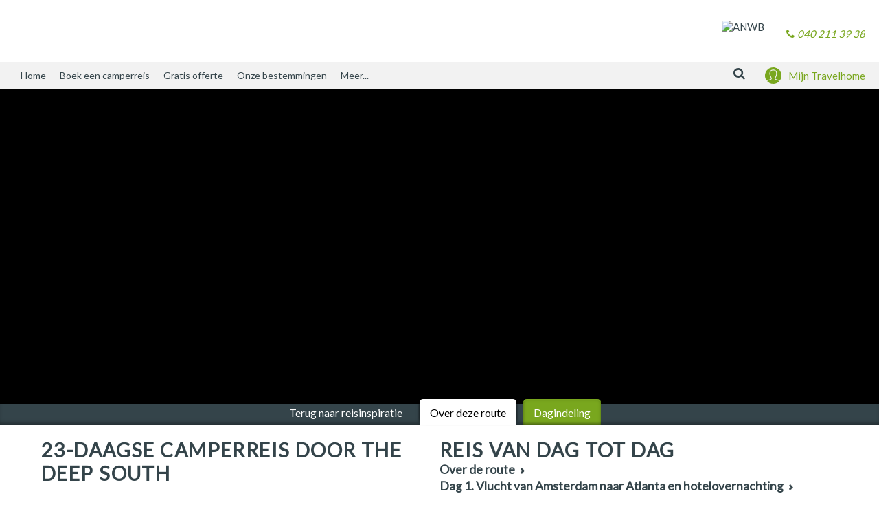

--- FILE ---
content_type: text/html; charset=utf-8
request_url: https://www.travelhome.nl/amerika/routesuggesties/23-daagse-camperreis-door-the-deep-south
body_size: 41608
content:
<!DOCTYPE html><html lang="nl"><head><meta charSet="utf-8"/><meta name="viewport" content="width=device-width, initial-scale=1"/><link rel="preload" as="image" imageSrcSet="https://assets.travelhome.eu/40-jaar-travelhome.png, https://assets.travelhome.eu/default@2/40-jaar-travelhome.png 2x, https://assets.travelhome.eu/default@4/40-jaar-travelhome.png 4x" fetchPriority="high"/><link rel="stylesheet" href="/_next/static/css/38220aa2196e495d.css" data-precedence="next"/><link rel="stylesheet" href="/_next/static/css/15997777bb150a88.css" data-precedence="next"/><link rel="stylesheet" href="/_next/static/css/256607fd67b33808.css" data-precedence="next"/><link rel="stylesheet" href="/_next/static/css/cdb685337398b3a1.css" data-precedence="next"/><link rel="stylesheet" href="/_next/static/css/6e5cb0549e0c91ba.css" data-precedence="next"/><link rel="stylesheet" href="/_next/static/css/233c30e74c2dd4b3.css" data-precedence="next"/><link rel="preload" as="script" fetchPriority="low" href="/_next/static/chunks/webpack-44a512b38223ed4e.js"/><script src="/_next/static/chunks/4bd1b696-c9abf6ffa849cd67.js" async=""></script><script src="/_next/static/chunks/1510-4b092cbe0148db09.js" async=""></script><script src="/_next/static/chunks/main-app-e4267b2c360bb9e7.js" async=""></script><script src="/_next/static/chunks/app/global-error-1fd75bdceac0b686.js" async=""></script><script src="/_next/static/chunks/8500-951f4ccacccceb0f.js" async=""></script><script src="/_next/static/chunks/8437-d7993896ddaa8010.js" async=""></script><script src="/_next/static/chunks/7876-9acdb4e2006bc649.js" async=""></script><script src="/_next/static/chunks/app/layout-5b75f20e18370719.js" async=""></script><script src="/_next/static/chunks/720-188780792a5e2bc1.js" async=""></script><script src="/_next/static/chunks/6510-40890991cddbfbd2.js" async=""></script><script src="/_next/static/chunks/app/routesuggesties/%5Bslug%5D/page-ea548e194a3eedca.js" async=""></script><script src="/_next/static/chunks/9278-889c6cfdd0fe503e.js" async=""></script><script src="/_next/static/chunks/app/routesuggesties/%5Bslug%5D/layout-75f40298c3c3bf16.js" async=""></script><link rel="preload" href="https://www.googletagmanager.com/gtm.js?id=GTM-K89HFZ" as="script"/><meta name="next-size-adjust" content=""/><link rel="preconnect" id="imagehost" href="https://assets.travelhome.eu/"/><title>23-daagse camperreis door the Deep South | Travelhome</title><link rel="canonical" href="/amerika/routesuggesties/23-daagse-camperreis-door-the-deep-south"/><link rel="icon" href="/icon.png?76f5362f29aa7335" type="image/png" sizes="32x32"/><link rel="apple-touch-icon" href="/apple-icon.png?1c08f84a8776f6f7" type="image/png" sizes="512x512"/><meta name="sentry-trace" content="319c01ada201a6dd2720d569c71e8c84-1a571999fd0a568d-0"/><meta name="baggage" content="sentry-environment=production,sentry-public_key=7ec7a0c400d84511946229044f8c2bfe,sentry-trace_id=319c01ada201a6dd2720d569c71e8c84,sentry-org_id=285262,sentry-sampled=false,sentry-sample_rand=0.5945786796663071,sentry-sample_rate=0"/><script src="/_next/static/chunks/polyfills-42372ed130431b0a.js" noModule=""></script></head><body><div hidden=""><!--$--><!--/$--></div><header class="_1Hhc6Fn4"><div class="iN4lv_7L"><input type="checkbox" id="nav-trigger" class="Wm3epd03"/><label for="nav-trigger" class="po_JibDv" style="background-image:url(/_next/static/media/mobileMenu.99c51af5.svg)"></label><div class="cQj6bOEx"><a class="iuHA470n" href="/"><img srcSet="https://assets.travelhome.eu/40-jaar-travelhome.png, https://assets.travelhome.eu/default@2/40-jaar-travelhome.png 2x, https://assets.travelhome.eu/default@4/40-jaar-travelhome.png 4x" src="https://assets.travelhome.eu/40-jaar-travelhome.png" alt="" title="Travelhome.nl" loading="eager" fetchPriority="high"/></a><div class="_7N2qmcUY _2VyM06OZ"><nav class="KCVOt2m_"><a href="tel:+31402113938" target="_blank" class="icon-phone" data-tip="true">040 211 39 38</a></nav><div class="oep3zIdg"><img src="https://assets.travelhome.eu/anwb-logo.svg" alt="ANWB" loading="eager" fetchPriority="high"/></div><div class="V_fQTBbg"><div class="_2gsbTgce"><a class="PSq5FDKA" aria-hidden="true" href="/mijn-travelhome"><img alt="" fetchPriority="high" loading="eager" width="128" height="128" decoding="async" data-nimg="1" style="color:transparent" src="/_next/static/media/user.79c649d7.svg"/></a><a class="AW74BKQ6" href="/mijn-travelhome">Mijn Travelhome</a></div></div></div></div><div class="JzmEiBo4"><nav class="gCiBHRPC"><ul><li class=""><a class="GtFwH_N4" href="/">Home</a></li></ul><ul><li class=""><a class="GtFwH_N4" href="/camperreizen">Boek een camperreis</a></li></ul><ul><li class=""><a class="GtFwH_N4" href="/over-travelhome/offerte-camperreis">Gratis offerte</a></li></ul><ul><li class="KDsi1v4Q"><a class="GtFwH_N4" href="#">Onze bestemmingen</a></li><div class="nYYDoiTp"><div class="l6K6y_WO"><ul><li><a href="/amerika">Amerika</a></li><li><a href="/argentinie">Argentinië</a></li><li><a href="/australie">Australië</a></li><li><a href="/canada">Canada</a></li><li><a href="/chili">Chili</a></li><li><a href="/denemarken">Denemarken</a></li><li><a href="/duitsland">Duitsland</a></li><li><a href="/engeland">Engeland</a></li><li><a href="/finland">Finland</a></li><li><a href="/frankrijk">Frankrijk</a></li><li><a href="/ierland">Ierland</a></li><li><a href="/ijsland">IJsland</a></li><li><a href="/italie">Italië</a></li><li><a href="/japan">Japan</a></li><li><a href="/kroatie">Kroatië</a></li><li><a href="/namibie">Namibië</a></li><li><a href="/nederland">Nederland</a></li><li><a href="/nieuw-zeeland">Nieuw-Zeeland</a></li><li><a href="/noorwegen">Noorwegen</a></li><li><a href="/polen">Polen</a></li><li><a href="/portugal">Portugal</a></li><li><a href="/schotland">Schotland</a></li><li><a href="/spanje">Spanje</a></li><li><a href="/zuid-afrika">Zuid-Afrika</a></li><li><a href="/zweden">Zweden</a></li><li><a href="/zwitserland">Zwitserland</a></li></ul></div></div></ul><ul><li class="KDsi1v4Q"><a class="GtFwH_N4" href="/over-travelhome">Meer...</a></li><div class="nYYDoiTp"><div class="l6K6y_WO"><ul><li><a href="/over-travelhome/brochure">Brochure</a></li><li><a href="/over-travelhome/nieuwsbrief">Nieuwsbrief</a></li><li><a href="/over-travelhome/camper-bezichtigen">Camper bezichtigen</a></li><li><a href="/over-travelhome/evenementen">Evenementen</a></li><li><a href="/over-travelhome/contact-en-openingstijden">Contact</a></li><li><a href="/artikelen">Nieuws &amp; Blog</a></li><li><a href="/over-travelhome">Over Travelhome</a></li></ul></div></div></ul></nav><div class="_3QrjNgtc"><form class="ezHJTppl UHnTmnno cTR_1XIR CoHk6WSh" action="/zoeken" method="get"><label for="headersearchmobile" class="sr-only _3Fyhf42H">Zoek op tekst</label><input type="search" id="headersearchmobile" class="XimPktjg" placeholder="Zoek..." name="t" value=""/><button type="submit" class="tP95RNY0 icon icon-search"><span class="sr-only">Zoeken</span></button></form></div><div class="F2xZd95_"><div class="_2gsbTgce RKFDfc4Q"><a class="PSq5FDKA" aria-hidden="true" href="/mijn-travelhome"><img alt="" fetchPriority="high" loading="eager" width="128" height="128" decoding="async" data-nimg="1" style="color:transparent" src="/_next/static/media/user.79c649d7.svg"/></a><a class="AW74BKQ6" href="/mijn-travelhome">Mijn Travelhome</a></div></div></div></div></header><main><section class="teoB6B2r"><div class="cL9BBFxk"><div class="qvRbwaCN"></div></div></section><nav class="_1F23CUbC"><a class="_4XAbsJeN YQ96_d7G" href="/amerika/reisinspiratie">Terug naar reisinspiratie</a><a class="_4XAbsJeN sOPyg3_4" href="/amerika/routesuggesties/23-daagse-camperreis-door-the-deep-south">Over deze route</a><a class="_4XAbsJeN" href="/amerika/routesuggesties/23-daagse-camperreis-door-the-deep-south/dagindeling">Dagindeling</a></nav><div class="_3lV2exlk hW5jzwUL BjfCk4Ms"><div class="_46mgkR__"><h1 class="_5yNWBlJb">23-daagse camperreis door the Deep South</h1><div><p>Heerlijk eten, swingende live muziek, rijke historie en bijzondere steden. Dát maakt the Deep South een unieke en onvergetelijke bestemming. Treed in de voetstappen van de grootste artiesten en rijd over de iconische Blues Highway 61. Bezoek de sfeervolle muzieksteden <a href="https://www.travelhome.nl/amerika/bezienswaardigheden/memphis" target="_blank">Memphis</a>, <a href="https://www.travelhome.nl/amerika/bezienswaardigheden/nashville" target="_blank">Nashville</a> en <a href="https://www.travelhome.nl/amerika/bezienswaardigheden/new-orleans" target="_blank">New Orleans</a> en leer meer over de burgeroorlog en tweede wereldoorlog in <a href="https://www.travelhome.nl/amerika/bezienswaardigheden/vicksburg-national-military-park" target="_blank">Vicksburg </a>en Mobile.</p>
<p>De route is een voorbeeld van de vele routemogelijkheden. Het is echter ook mogelijk om de camper op te halen in <a href="https://www.travelhome.nl/amerika/bezienswaardigheden/orlando" target="_blank">Orlando</a>, Nashville of New Orleans. Je kunt jouw reis geheel naar je eigen wensen aanpassen. Natuurlijk helpen wij je graag om jouw ideale route samen te stellen.</p></div><p><strong>23<!-- --> dagen, ca. <!-- -->2865<!-- --> km<br/>startpunt: <!-- -->Atlanta</strong></p><div class="wITNREE5"></div></div><div class="_46mgkR__"><nav id="reis-van-dag-tot-dag" class="vEO7XFW_"><p class="_5yNWBlJb">Reis van dag tot dag</p><div><a class="TjE5tYMJ" href="/amerika/routesuggesties/23-daagse-camperreis-door-the-deep-south/dagindeling">Over de route</a></div><div><a href="/amerika/routesuggesties/23-daagse-camperreis-door-the-deep-south/dagindeling#dag-UfFxn_1ESSK4tukX8vc8ig" class="TjE5tYMJ">Dag 1. Vlucht van Amsterdam naar Atlanta en hotelovernachting</a></div><div><a href="/amerika/routesuggesties/23-daagse-camperreis-door-the-deep-south/dagindeling#dag-Q9eSNfg6RFywgMUbfn6AkA" class="TjE5tYMJ">Dag 2. Atlanta</a></div><div><a href="/amerika/routesuggesties/23-daagse-camperreis-door-the-deep-south/dagindeling#dag-pZy9srwtQgy2KiGeWt0Prg" class="TjE5tYMJ">Dag 3. Camper ophalen in Atlanta</a></div><div><a href="/amerika/routesuggesties/23-daagse-camperreis-door-the-deep-south/dagindeling#dag-riAchEsRQwWAF629hQWLJA" class="TjE5tYMJ">Dag 4 - 6. Great Smoky Mountains N.P.</a></div><div><a href="/amerika/routesuggesties/23-daagse-camperreis-door-the-deep-south/dagindeling#dag-hojMpLOSQM6nonMXDvK6VQ" class="TjE5tYMJ">Dag 7. Knoxville</a></div><div><a href="/amerika/routesuggesties/23-daagse-camperreis-door-the-deep-south/dagindeling#dag-9JgleSNaQH2bXfpTRhP4sQ" class="TjE5tYMJ">Dag 8 - 9. Nashville</a></div><div><a href="/amerika/routesuggesties/23-daagse-camperreis-door-the-deep-south/dagindeling#dag-z9h-YKL_RSuq0kIQg3eXwA" class="TjE5tYMJ">Dag 10. Tupelo</a></div><div><a href="/amerika/routesuggesties/23-daagse-camperreis-door-the-deep-south/dagindeling#dag-St8SpOtJSA-KsH4blKlIjA" class="TjE5tYMJ">Dag 11 - 12. Memphis</a></div><div><a href="/amerika/routesuggesties/23-daagse-camperreis-door-the-deep-south/dagindeling#dag-75Gzx7a8RYWjUplIs7KWWA" class="TjE5tYMJ">Dag 13. Blues Highway 61 / Leroy Percy State Park</a></div><div><a href="/amerika/routesuggesties/23-daagse-camperreis-door-the-deep-south/dagindeling#dag-Qki9hqRrSmqOfnHp1M4Hnw" class="TjE5tYMJ">Dag 14. Natchez</a></div><div><a href="/amerika/routesuggesties/23-daagse-camperreis-door-the-deep-south/dagindeling#dag-VV9BGd7kS4qwT-qrg0OpcQ" class="TjE5tYMJ">Dag 15. Baton Rouge</a></div><div><a href="/amerika/routesuggesties/23-daagse-camperreis-door-the-deep-south/dagindeling#dag-7MK7vYS1QjeuvR8zkZqJSg" class="TjE5tYMJ">Dag 16 - 17. New Orleans</a></div><div><a href="/amerika/routesuggesties/23-daagse-camperreis-door-the-deep-south/dagindeling#dag-0BrRXYjIRAmTlpaVp7HvbQ" class="TjE5tYMJ">Dag 18. Mobile</a></div><div><a href="/amerika/routesuggesties/23-daagse-camperreis-door-the-deep-south/dagindeling#dag-bQoR5XJ7RvGKj6NQPKvq1A" class="TjE5tYMJ">Dag 19. Montgomery</a></div><div><a href="/amerika/routesuggesties/23-daagse-camperreis-door-the-deep-south/dagindeling#dag-NNRd-yI5T2K_6Y_ikDDugg" class="TjE5tYMJ">Dag 20 - 21. Atlanta</a></div><div><a href="/amerika/routesuggesties/23-daagse-camperreis-door-the-deep-south/dagindeling#dag-IfAWc0RWS3CG8FkVz5Fftg" class="TjE5tYMJ">Dag 22 - 23. Vlucht en aankomst Amsterdam</a></div></nav><div class="N9PykmNu jPqGObkC"><p class="_5yNWBlJb _7u2b9O_J">Camperreis op maat</p><p>Wil jij zelf zo&#x27;n reis maken? Laat dan een camperreis op maat samenstellen zodat deze precies bij je wensen aansluit!</p><a href="/amerika/offerte" class="KkmuxLwc">Ja, stuur mij een gratis offerte!</a></div><div class="N9PykmNu jPqGObkC"><p class="_5yNWBlJb _7u2b9O_J">Campervakanties</p><p>Wil jij ook zo&#x27;n camperreis maken in dit gebied? Bekijk dan hier onze camperreizen.</p><a href="/amerika/camperreizen" class="KkmuxLwc">Bekijk de campervakanties</a></div></div></div><!--$--><!--/$--></main><footer class="aJV8WXe_"><div class="cENBWPjb"><div class="_olQtvvt"><div class="y2_f_l3A"><p class="_5yNWBlJb _88YMmOy3 ZqzjJlnC">Aanvragen</p><a href="/over-travelhome/brochure">Brochure</a><a href="/">Camper huren</a><a href="/over-travelhome/offerte-camperreis">Gratis offerte</a><a href="/over-travelhome/nieuwsbrief">Nieuwsbrief</a><p class="_5yNWBlJb _88YMmOy3 ZqzjJlnC"><a href="/over-travelhome">Over Travelhome</a></p><a href="/over-travelhome/camper-bezichtigen">Camper bezichtigen</a><a href="/over-travelhome/contact-en-openingstijden">Contact &amp; openingstijden</a><a href="/over-travelhome/evenementen">Evenementen</a><a href="/over-travelhome/onze-medewerkers">Onze medewerkers</a><a href="/over-travelhome">Over ons</a><a href="/over-travelhome/vacatures">Vacatures / stageplaatsen</a><a href="/over-travelhome/vrienden-van-travelhome">Vrienden van Travelhome</a></div><div class="y2_f_l3A"><p class="_5yNWBlJb _88YMmOy3 ZqzjJlnC">Ons aanbod</p><a href="/camperreizen">Onze camperreizen</a><a href="/amerika">Camper huren Amerika</a><a href="/australie">Camper huren Australië</a><a href="/canada">Camper huren Canada</a><a href="/ijsland">Camper huren IJsland</a><a href="/japan">Camper huren Japan</a><a href="/nieuw-zeeland">Camper huren Nieuw-Zeeland</a><a href="/noorwegen">Camper huren Noorwegen</a><a href="/amerika/west-amerika">Camper huren West-Amerika</a><a href="/canada/west-canada">Camper huren West-Canada</a><a href="/zuid-afrika">Camper huren Zuid-Afrika</a></div><div class="y2_f_l3A"><p class="_5yNWBlJb _88YMmOy3 ZqzjJlnC">Algemeen</p><a href="/over-travelhome/unigarant-verzekeren">Unigarant verzekeren</a><a href="/over-travelhome/disclaimer">Disclaimer</a><a href="/over-travelhome/duurzaam-reizen">Duurzaam reizen</a><a href="/over-travelhome/privacy-statement">Privacy statement</a><a href="/over-travelhome/faq">Veelgestelde vragen</a><a href="/over-travelhome/vliegen-met-travelhome">Vliegen met Travelhome</a><a href="/over-travelhome/algemene-voorwaarden">Voorwaarden</a><p class="_5yNWBlJb _88YMmOy3 ZqzjJlnC">Overig aanbod</p><a href="https://camper.nl">camper.nl</a><a href="https://www.gotravelhome.ch/">GoTravelhome.ch</a><a href="https://www.gotravelhome.co.uk">GoTravelhome.co.uk</a></div><div class="y2_f_l3A _3TqdgVDd"><div class="vQ8n_4bQ"><a target="_blank" class="icon icon-instagram" title="Instagram" href="https://www.instagram.com/travelhomecampervakanties/"></a><a target="_blank" class="icon icon-facebook" title="Facebook" href="https://www.facebook.com/travelhome.nl/"></a><a target="_blank" class="icon icon-pinterest" title="Pinterest" href="https://nl.pinterest.com/travelhomebv/"></a><a target="_blank" class="icon icon-vimeo" title="Vimeo" href="https://vimeo.com/travelhome"></a></div><div class="_ZZ9Pelq"><p>Travelhome<br>Parallelweg 20<br>5664 AD Geldrop<br>Telefoon: +31 (0) 40 211 39 38<br>Fax : +31 (0) 40 211 42 29<br>K.v.K. Eindhoven 30147625<br>Lid SGR 2580 | IATA agent</p></div></div></div></div><div class="CrFVNWzC"><div class="_olQtvvt _0qm5VR5D"><a target="_blank" href="https://www.anwb.nl/"><img src="https://assets.travelhome.eu/anwb-logo.svg" alt="ANWB" title="ANWB" loading="lazy" fetchPriority="low"/></a><a target="_blank" href="https://mijn.anvr.nl/anvrleden/Certificaat.aspx?nummer=3103"><img src="https://assets.travelhome.eu/SmE2SGQx-anvr.svg" alt="ANVR" title="ANVR" loading="lazy" fetchPriority="low"/></a><a target="_blank" href="https://www.calamiteitenfonds.nl/"><img src="https://assets.travelhome.eu/calamiteitenfonds.svg" alt="Calamiteitenfonds" title="Calamiteitenfonds" loading="lazy" fetchPriority="low"/></a><a target="_blank" href="https://www.iata.org/"><img src="https://assets.travelhome.eu/iata.svg" alt="IATA" title="IATA" loading="lazy" fetchPriority="low"/></a><a target="_blank" href="https://www.klm.nl/"><img src="https://assets.travelhome.eu/klm.svg" alt="KLM" title="KLM" loading="lazy" fetchPriority="low"/></a><a target="_blank" href="https://certificaten.sgr.nl/certificaten/Travelhome"><img src="https://assets.travelhome.eu/sgr.svg" alt="SGR Logo" title="SGR" loading="lazy" fetchPriority="low"/></a><a target="_blank" href="https://www.sgrz.nl/"><img src="https://assets.travelhome.eu/sgrz.svg" alt="SGRZ" title="SGRZ" loading="lazy" fetchPriority="low"/></a></div></div><div class="CrFVNWzC"><div class="_olQtvvt"><div class="y2_f_l3A"><div class="_ZZ9Pelq"><p>Copyright 2009 - 2026 Travelhome<br>Let op: Beschikbaarheid is op aanvraag. Wijzigingen voorbehouden in alle prijzen, voorwaarden, afbeeldingen en productbeschrijvingen.<br>Travelhome kan niet aansprakelijk worden gesteld voor eventuele incorrecte informatie en prijzen.<br><a target="_blank" rel="noopener noreferrer nofollow" class="cookiesettings" href="/over-travelhome/cookies">Travelhome.nl maakt gebruik van cookies</a></p></div></div></div></div></footer><script src="/_next/static/chunks/webpack-44a512b38223ed4e.js" id="_R_" async=""></script><script>(self.__next_f=self.__next_f||[]).push([0])</script><script>self.__next_f.push([1,"1:I[64777,[],\"HTTPAccessFallbackBoundary\"]\n4:\"$Sreact.fragment\"\n5:I[57121,[],\"\"]\n6:I[74581,[],\"\"]\n9:I[90484,[],\"OutletBoundary\"]\na:\"$Sreact.suspense\"\nd:I[90484,[],\"ViewportBoundary\"]\nf:I[90484,[],\"MetadataBoundary\"]\n11:I[26719,[\"4219\",\"static/chunks/app/global-error-1fd75bdceac0b686.js\"],\"default\"]\n12:I[90285,[\"8500\",\"static/chunks/8500-951f4ccacccceb0f.js\",\"8437\",\"static/chunks/8437-d7993896ddaa8010.js\",\"7876\",\"static/chunks/7876-9acdb4e2006bc649.js\",\"7177\",\"static/chunks/app/layout-5b75f20e18370719.js\"],\"GoogleTagManager\"]\n13:I[75574,[\"8500\",\"static/chunks/8500-951f4ccacccceb0f.js\",\"8437\",\"static/chunks/8437-d7993896ddaa8010.js\",\"7876\",\"static/chunks/7876-9acdb4e2006bc649.js\",\"7177\",\"static/chunks/app/layout-5b75f20e18370719.js\"],\"default\"]\n18:I[98500,[\"8500\",\"static/chunks/8500-951f4ccacccceb0f.js\",\"720\",\"static/chunks/720-188780792a5e2bc1.js\",\"6510\",\"static/chunks/6510-40890991cddbfbd2.js\",\"7547\",\"static/chunks/app/routesuggesties/%5Bslug%5D/page-ea548e194a3eedca.js\"],\"\"]\n27:I[19910,[\"8500\",\"static/chunks/8500-951f4ccacccceb0f.js\",\"8437\",\"static/chunks/8437-d7993896ddaa8010.js\",\"7876\",\"static/chunks/7876-9acdb4e2006bc649.js\",\"7177\",\"static/chunks/app/layout-5b75f20e18370719.js\"],\"default\"]\n:HL[\"/_next/static/media/4de1fea1a954a5b6-s.p.woff2\",\"font\",{\"crossOrigin\":\"\",\"type\":\"font/woff2\"}]\n:HL[\"/_next/static/media/e138b418bfcef17f-s.p.woff2\",\"font\",{\"crossOrigin\":\"\",\"type\":\"font/woff2\"}]\n:HL[\"/_next/static/css/38220aa2196e495d.css\",\"style\"]\n:HL[\"/_next/static/css/15997777bb150a88.css\",\"style\"]\n:HL[\"/_next/static/css/256607fd67b33808.css\",\"style\"]\n:HL[\"/_next/static/css/cdb685337398b3a1.css\",\"style\"]\n:HL[\"/_next/static/css/6e5cb0549e0c91ba.css\",\"style\"]\n:HL[\"/_next/static/css/233c30e74c2dd4b3.css\",\"style\"]\n:HL[\"https://assets.travelhome.eu/anwb-logo.svg\",\"image\",{\"fetchPriority\":\"high\"}]\n"])</script><script>self.__next_f.push([1,"0:{\"P\":null,\"b\":\"NMVlpsKUev4L8m-NxoznN\",\"c\":[\"\",\"amerika\",\"routesuggesties\",\"23-daagse-camperreis-door-the-deep-south\"],\"q\":\"\",\"i\":false,\"f\":[[[\"\",{\"children\":[\"routesuggesties\",{\"children\":[[\"slug\",\"23-daagse-camperreis-door-the-deep-south\",\"d\"],{\"children\":[\"__PAGE__\",{}]}]}],\"rightlogo\":[\"__DEFAULT__\",{}]},\"$undefined\",\"$undefined\",true],[[\"$\",\"$L1\",\"c\",{\"notFound\":[[[\"$\",\"link\",\"0\",{\"rel\":\"stylesheet\",\"href\":\"/_next/static/css/38220aa2196e495d.css\",\"precedence\":\"next\",\"crossOrigin\":\"$undefined\",\"nonce\":\"$undefined\"}],[\"$\",\"link\",\"1\",{\"rel\":\"stylesheet\",\"href\":\"/_next/static/css/15997777bb150a88.css\",\"precedence\":\"next\",\"crossOrigin\":\"$undefined\",\"nonce\":\"$undefined\"}],[\"$\",\"link\",\"2\",{\"rel\":\"stylesheet\",\"href\":\"/_next/static/css/256607fd67b33808.css\",\"precedence\":\"next\",\"crossOrigin\":\"$undefined\",\"nonce\":\"$undefined\"}]],\"$L2\"],\"children\":[\"$0:f:0:1:0:props:notFound:0\",\"$L3\"]}],{\"children\":[[\"$\",\"$4\",\"c\",{\"children\":[null,[\"$\",\"$L5\",null,{\"parallelRouterKey\":\"children\",\"error\":\"$undefined\",\"errorStyles\":\"$undefined\",\"errorScripts\":\"$undefined\",\"template\":[\"$\",\"$L6\",null,{}],\"templateStyles\":\"$undefined\",\"templateScripts\":\"$undefined\",\"notFound\":\"$undefined\",\"forbidden\":\"$undefined\",\"unauthorized\":\"$undefined\"}]]}],{\"children\":[[\"$\",\"$4\",\"c\",{\"children\":[null,\"$L7\"]}],{\"children\":[[\"$\",\"$4\",\"c\",{\"children\":[\"$L8\",[[\"$\",\"link\",\"0\",{\"rel\":\"stylesheet\",\"href\":\"/_next/static/css/cdb685337398b3a1.css\",\"precedence\":\"next\",\"crossOrigin\":\"$undefined\",\"nonce\":\"$undefined\"}],[\"$\",\"link\",\"1\",{\"rel\":\"stylesheet\",\"href\":\"/_next/static/css/6e5cb0549e0c91ba.css\",\"precedence\":\"next\",\"crossOrigin\":\"$undefined\",\"nonce\":\"$undefined\"}],[\"$\",\"link\",\"2\",{\"rel\":\"stylesheet\",\"href\":\"/_next/static/css/233c30e74c2dd4b3.css\",\"precedence\":\"next\",\"crossOrigin\":\"$undefined\",\"nonce\":\"$undefined\"}]],[\"$\",\"$L9\",null,{\"children\":[\"$\",\"$a\",null,{\"name\":\"Next.MetadataOutlet\",\"children\":\"$@b\"}]}]]}],{},null,false,false]},null,false,false]},null,false,false],\"rightlogo\":[[\"$\",\"$4\",\"c\",{\"children\":[\"$Lc\",null,null]}],{},null,false,false]},null,false,false],[\"$\",\"$4\",\"h\",{\"children\":[null,[\"$\",\"$Ld\",null,{\"children\":\"$Le\"}],[\"$\",\"div\",null,{\"hidden\":true,\"children\":[\"$\",\"$Lf\",null,{\"children\":[\"$\",\"$a\",null,{\"name\":\"Next.Metadata\",\"children\":\"$L10\"}]}]}],[\"$\",\"meta\",null,{\"name\":\"next-size-adjust\",\"content\":\"\"}]]}],false]],\"m\":\"$undefined\",\"G\":[\"$11\",[]],\"S\":false}\n"])</script><script>self.__next_f.push([1,"c:[\"$\",\"img\",null,{\"className\":\"$undefined\",\"srcSet\":\"$undefined\",\"src\":\"https://assets.travelhome.eu/anwb-logo.svg\",\"alt\":\"ANWB\",\"title\":\"$undefined\",\"loading\":\"eager\",\"fetchPriority\":\"high\"}]\ne:[[\"$\",\"meta\",\"0\",{\"charSet\":\"utf-8\"}],[\"$\",\"meta\",\"1\",{\"name\":\"viewport\",\"content\":\"width=device-width, initial-scale=1\"}]]\n"])</script><script>self.__next_f.push([1,"2:[\"$\",\"html\",null,{\"lang\":\"nl\",\"children\":[[\"$\",\"$L12\",null,{\"gtmId\":\"GTM-K89HFZ\"}],[\"$\",\"head\",null,{\"children\":[\"$\",\"link\",null,{\"rel\":\"preconnect\",\"id\":\"imagehost\",\"href\":\"https://assets.travelhome.eu/\"}]}],[\"$\",\"body\",null,{\"children\":[[\"$\",\"$L13\",null,{\"menuItems\":[{\"id\":\"ncKW-vp3RjiSASp2fyX-Iw\",\"title\":\"Home\",\"link\":\"/\",\"__typename\":\"TH_M_MenuItem\",\"subMenuItems\":{\"results\":[],\"__typename\":\"TH_M_MenuItemList\"},\"subMenuItemsOrder\":null},{\"id\":\"Njs_dgxLStiWc_LoKd63Lg\",\"title\":\"Boek een camperreis\",\"link\":\"/camperreizen\",\"__typename\":\"TH_M_MenuItem\",\"subMenuItems\":{\"results\":[],\"__typename\":\"TH_M_MenuItemList\"},\"subMenuItemsOrder\":null},{\"id\":\"GnoCD-fMQtW3OphzNDdXPQ\",\"title\":\"Gratis offerte\",\"link\":\"/over-travelhome/offerte-camperreis\",\"__typename\":\"TH_M_MenuItem\",\"subMenuItems\":{\"results\":[],\"__typename\":\"TH_M_MenuItemList\"},\"subMenuItemsOrder\":null},{\"id\":\"_njsgerlTPi8t3_ldDYSgA\",\"title\":\"Onze bestemmingen\",\"link\":null,\"__typename\":\"TH_M_MenuItem\",\"subMenuItems\":{\"results\":[{\"id\":\"h-R_w7HkQnm5tjfT3FUJhQ\",\"title\":\"Amerika\",\"link\":\"/amerika\",\"__typename\":\"TH_M_MenuItem\"},{\"id\":\"XNZaRSLhQ8yM9iLt_sQ-Vg\",\"title\":\"Argentinië\",\"link\":\"/argentinie\",\"__typename\":\"TH_M_MenuItem\"},{\"id\":\"RVuw4_RKSMKfvxa3NiU2Kw\",\"title\":\"Australië\",\"link\":\"/australie\",\"__typename\":\"TH_M_MenuItem\"},{\"id\":\"oHb8XXyDSuSATu5e-D6DsA\",\"title\":\"Canada\",\"link\":\"/canada\",\"__typename\":\"TH_M_MenuItem\"},{\"id\":\"RqjBbsRhR0-dwQqOrWfzCA\",\"title\":\"Chili\",\"link\":\"/chili\",\"__typename\":\"TH_M_MenuItem\"},{\"id\":\"PGovlXTpRJuKfr3uAM2NnA\",\"title\":\"Denemarken\",\"link\":\"/denemarken\",\"__typename\":\"TH_M_MenuItem\"},{\"id\":\"YvaHYH16SDiIJC3XjT-EyQ\",\"title\":\"Duitsland\",\"link\":\"/duitsland\",\"__typename\":\"TH_M_MenuItem\"},{\"id\":\"0KWZG41EQte0I_Cq98A5jg\",\"title\":\"Engeland\",\"link\":\"/engeland\",\"__typename\":\"TH_M_MenuItem\"},{\"id\":\"PahtAUcMSI6BVh3njR4WdQ\",\"title\":\"Finland\",\"link\":\"/finland\",\"__typename\":\"TH_M_MenuItem\"},{\"id\":\"wOVOGCy5TdyCTDFEjSrmaA\",\"title\":\"Frankrijk\",\"link\":\"/frankrijk\",\"__typename\":\"TH_M_MenuItem\"},{\"id\":\"GYTE-dLET8aGzv8jklL9vg\",\"title\":\"Ierland\",\"link\":\"/ierland\",\"__typename\":\"TH_M_MenuItem\"},{\"id\":\"eu6pn-FjSqaxr2bZ2tGIog\",\"title\":\"IJsland\",\"link\":\"/ijsland\",\"__typename\":\"TH_M_MenuItem\"},{\"id\":\"SlvsPWbQQ8qtbUvbG9OIGg\",\"title\":\"Italië\",\"link\":\"/italie\",\"__typename\":\"TH_M_MenuItem\"},{\"id\":\"dAckt0egT8ySbRuF2tQJKg\",\"title\":\"Japan\",\"link\":\"/japan\",\"__typename\":\"TH_M_MenuItem\"},{\"id\":\"FiJTRUCMRgGevyY988dQug\",\"title\":\"Kroatië\",\"link\":\"/kroatie\",\"__typename\":\"TH_M_MenuItem\"},{\"id\":\"0OqDm6DfRCqC-wtktqWxVw\",\"title\":\"Namibië\",\"link\":\"/namibie\",\"__typename\":\"TH_M_MenuItem\"},{\"id\":\"2_Dz2IyAQ2-2nia30_ycvA\",\"title\":\"Nederland\",\"link\":\"/nederland\",\"__typename\":\"TH_M_MenuItem\"},{\"id\":\"b-drFeDMQ9Cl2ZCaraimFQ\",\"title\":\"Nieuw-Zeeland\",\"link\":\"/nieuw-zeeland\",\"__typename\":\"TH_M_MenuItem\"},{\"id\":\"qZXvkFX5SPO4wjITs1PMSA\",\"title\":\"Noorwegen\",\"link\":\"/noorwegen\",\"__typename\":\"TH_M_MenuItem\"},{\"id\":\"XB25uK93RBOyXhvpW9MhGw\",\"title\":\"Polen\",\"link\":\"/polen\",\"__typename\":\"TH_M_MenuItem\"},{\"id\":\"74Uwa174S2unzZkEdFO8XA\",\"title\":\"Portugal\",\"link\":\"/portugal\",\"__typename\":\"TH_M_MenuItem\"},{\"id\":\"Uwcg-QfbQquxFWqSoB33qQ\",\"title\":\"Schotland\",\"link\":\"/schotland\",\"__typename\":\"TH_M_MenuItem\"},{\"id\":\"fp2VWD9XS9i_-rJQAcJR6w\",\"title\":\"Spanje\",\"link\":\"/spanje\",\"__typename\":\"TH_M_MenuItem\"},{\"id\":\"9GESa590SIOASwPdTRiuHA\",\"title\":\"Zuid-Afrika\",\"link\":\"/zuid-afrika\",\"__typename\":\"TH_M_MenuItem\"},{\"id\":\"BVb8nJdtQIGK3iCh21DWsQ\",\"title\":\"Zweden\",\"link\":\"/zweden\",\"__typename\":\"TH_M_MenuItem\"},{\"id\":\"L68A5IgiR3Kd5vJToTMmew\",\"title\":\"Zwitserland\",\"link\":\"/zwitserland\",\"__typename\":\"TH_M_MenuItem\"}],\"__typename\":\"TH_M_MenuItemList\"},\"subMenuItemsOrder\":\"h-R_w7HkQnm5tjfT3FUJhQ;XNZaRSLhQ8yM9iLt_sQ-Vg;RVuw4_RKSMKfvxa3NiU2Kw;oHb8XXyDSuSATu5e-D6DsA;RqjBbsRhR0-dwQqOrWfzCA;PGovlXTpRJuKfr3uAM2NnA;YvaHYH16SDiIJC3XjT-EyQ;0KWZG41EQte0I_Cq98A5jg;PahtAUcMSI6BVh3njR4WdQ;wOVOGCy5TdyCTDFEjSrmaA;GYTE-dLET8aGzv8jklL9vg;eu6pn-FjSqaxr2bZ2tGIog;SlvsPWbQQ8qtbUvbG9OIGg;dAckt0egT8ySbRuF2tQJKg;FiJTRUCMRgGevyY988dQug;0OqDm6DfRCqC-wtktqWxVw;2_Dz2IyAQ2-2nia30_ycvA;b-drFeDMQ9Cl2ZCaraimFQ;qZXvkFX5SPO4wjITs1PMSA;XB25uK93RBOyXhvpW9MhGw;74Uwa174S2unzZkEdFO8XA;Uwcg-QfbQquxFWqSoB33qQ;fp2VWD9XS9i_-rJQAcJR6w;9GESa590SIOASwPdTRiuHA;BVb8nJdtQIGK3iCh21DWsQ;L68A5IgiR3Kd5vJToTMmew\"},{\"id\":\"Bx48qNj7SA2a6yVq0vjl3w\",\"title\":\"Meer...\",\"link\":\"/over-travelhome\",\"__typename\":\"TH_M_MenuItem\",\"subMenuItems\":{\"results\":[{\"id\":\"jqL8AJCHTaC4QAxY7sUCHg\",\"title\":\"Brochure\",\"link\":\"/over-travelhome/brochure\",\"__typename\":\"TH_M_MenuItem\"},{\"id\":\"VINrksxQQ3Go1DZYTplR6A\",\"title\":\"Nieuwsbrief\",\"link\":\"/over-travelhome/nieuwsbrief\",\"__typename\":\"TH_M_MenuItem\"},{\"id\":\"Cj6mzNPIS7uUEMLpYrkMAQ\",\"title\":\"Camper bezichtigen\",\"link\":\"/over-travelhome/camper-bezichtigen\",\"__typename\":\"TH_M_MenuItem\"},{\"id\":\"kJS9aUkvRBGsCYM1iOprPw\",\"title\":\"Evenementen\",\"link\":\"/over-travelhome/evenementen\",\"__typename\":\"TH_M_MenuItem\"},{\"id\":\"cieO_8KBRQSrnrSLgM2fag\",\"title\":\"Contact\",\"link\":\"/over-travelhome/contact-en-openingstijden\",\"__typename\":\"TH_M_MenuItem\"},{\"id\":\"zWRIs2phSAilkrt7Sk2LfA\",\"title\":\"Nieuws \u0026 Blog\",\"link\":\"/artikelen\",\"__typename\":\"TH_M_MenuItem\"},{\"id\":\"ZrkgOS5gQ2awdIAB05qA4g\",\"title\":\"Over Travelhome\",\"link\":\"/over-travelhome\",\"__typename\":\"TH_M_MenuItem\"}],\"__typename\":\"TH_M_MenuItemList\"},\"subMenuItemsOrder\":\"jqL8AJCHTaC4QAxY7sUCHg;VINrksxQQ3Go1DZYTplR6A;Cj6mzNPIS7uUEMLpYrkMAQ;kJS9aUkvRBGsCYM1iOprPw;cieO_8KBRQSrnrSLgM2fag;zWRIs2phSAilkrt7Sk2LfA;ZrkgOS5gQ2awdIAB05qA4g\"}],\"logo\":{\"id\":\"v_szpYK9QlaiYgt1VMfeMg\",\"title\":\"40 jaar Travelhome Logo\",\"urls\":{\"40-jaar-travelhome.png\":{\"url\":\"https://foxr-p-001.sitecorecontenthub.cloud/api/public/content/40-jaar-travelhome.png?v=b0022faf\",\"expiredOn\":null,\"resource\":\"downloadOriginal\",\"metadata\":{\"colorspace\":\"sRGB\",\"content_type\":\"image/png\",\"extension\":\"png\",\"filename\":\"40 jaar Travelhome.png\",\"filesize\":0.11,\"filesizebytes\":\"111547\",\"group\":\"Vectors\",\"height\":\"486\",\"megapixels\":\"1.54548\",\"resolution\":\"3180x486\",\"width\":\"3180\"}}},\"alt\":{\"en-US\":null},\"__typename\":\"M_Asset\"},\"logoRight\":\"$undefined\"}],\"$L14\",\"$L15\",\"$L16\"]}]]}]\n"])</script><script>self.__next_f.push([1,"3:[\"$\",\"html\",null,{\"lang\":\"nl\",\"children\":[[\"$\",\"$L12\",null,{\"gtmId\":\"GTM-K89HFZ\"}],[\"$\",\"head\",null,{\"children\":[\"$\",\"link\",null,{\"rel\":\"preconnect\",\"id\":\"imagehost\",\"href\":\"https://assets.travelhome.eu/\"}]}],[\"$\",\"body\",null,{\"children\":[[\"$\",\"$L13\",null,{\"menuItems\":[\"$2:props:children:2:props:children:0:props:menuItems:0\",\"$2:props:children:2:props:children:0:props:menuItems:1\",\"$2:props:children:2:props:children:0:props:menuItems:2\",\"$2:props:children:2:props:children:0:props:menuItems:3\",\"$2:props:children:2:props:children:0:props:menuItems:4\"],\"logo\":\"$2:props:children:2:props:children:0:props:logo\",\"logoRight\":[\"$\",\"$L5\",null,{\"parallelRouterKey\":\"rightlogo\",\"error\":\"$undefined\",\"errorStyles\":\"$undefined\",\"errorScripts\":\"$undefined\",\"template\":[\"$\",\"$L6\",null,{}],\"templateStyles\":\"$undefined\",\"templateScripts\":\"$undefined\",\"notFound\":\"$undefined\",\"forbidden\":\"$undefined\",\"unauthorized\":\"$undefined\"}]}],[\"$\",\"main\",null,{\"children\":[\"$\",\"$L5\",null,{\"parallelRouterKey\":\"children\",\"error\":\"$undefined\",\"errorStyles\":\"$undefined\",\"errorScripts\":\"$undefined\",\"template\":[\"$\",\"$L6\",null,{}],\"templateStyles\":\"$undefined\",\"templateScripts\":\"$undefined\",\"notFound\":[\"$L17\",[]],\"forbidden\":\"$undefined\",\"unauthorized\":\"$undefined\"}]}],[\"$\",\"footer\",null,{\"className\":\"aJV8WXe_\",\"children\":[[\"$\",\"div\",null,{\"className\":\"cENBWPjb\",\"children\":[\"$\",\"div\",null,{\"className\":\"_olQtvvt\",\"children\":[[\"$\",\"div\",null,{\"className\":\"y2_f_l3A\",\"children\":[[[\"$\",\"$4\",\"nsizHrcvRPmq2zEC4awfAQ\",{\"children\":[[\"$\",\"p\",null,{\"className\":\"_5yNWBlJb _88YMmOy3 ZqzjJlnC\",\"dangerouslySetInnerHTML\":\"$undefined\",\"role\":\"$undefined\",\"children\":\"Aanvragen\"}],[[\"$\",\"$L18\",\"jqL8AJCHTaC4QAxY7sUCHg\",{\"href\":\"/over-travelhome/brochure\",\"prefetch\":false,\"children\":\"Brochure\"}],[\"$\",\"$L18\",\"h6BXOa0mSeuYhNWx88CGkw\",{\"href\":\"/\",\"prefetch\":false,\"children\":\"Camper huren\"}],[\"$\",\"$L18\",\"SP88V49dSi2tefm5dZY5VA\",{\"href\":\"/over-travelhome/offerte-camperreis\",\"prefetch\":false,\"children\":\"Gratis offerte\"}],[\"$\",\"$L18\",\"VINrksxQQ3Go1DZYTplR6A\",{\"href\":\"/over-travelhome/nieuwsbrief\",\"prefetch\":false,\"children\":\"Nieuwsbrief\"}]]]}],[\"$\",\"$4\",\"dtmujd9cTtmVmKy0eMA3NQ\",{\"children\":[[\"$\",\"p\",null,{\"className\":\"_5yNWBlJb _88YMmOy3 ZqzjJlnC\",\"dangerouslySetInnerHTML\":\"$undefined\",\"role\":\"$undefined\",\"children\":[\"$\",\"$L18\",null,{\"prefetch\":false,\"href\":\"/over-travelhome\",\"children\":\"Over Travelhome\"}]}],[[\"$\",\"$L18\",\"d3JoKv77SkuCiZ405ChMzQ\",{\"href\":\"/over-travelhome/camper-bezichtigen\",\"prefetch\":false,\"children\":\"Camper bezichtigen\"}],[\"$\",\"$L18\",\"Ug0DZ9v9RPm2UtXs6KuGRw\",{\"href\":\"/over-travelhome/contact-en-openingstijden\",\"prefetch\":false,\"children\":\"Contact \u0026 openingstijden\"}],[\"$\",\"$L18\",\"kJS9aUkvRBGsCYM1iOprPw\",{\"href\":\"/over-travelhome/evenementen\",\"prefetch\":false,\"children\":\"Evenementen\"}],[\"$\",\"$L18\",\"V6xDd-w5Q0mQNRPO8lVFQA\",{\"href\":\"/over-travelhome/onze-medewerkers\",\"prefetch\":false,\"children\":\"Onze medewerkers\"}],[\"$\",\"$L18\",\"A05WZi5EQgyOpoloh0vDTg\",{\"href\":\"/over-travelhome\",\"prefetch\":false,\"children\":\"Over ons\"}],[\"$\",\"$L18\",\"ANq2lPDyQiCW624mHbLyUg\",{\"href\":\"/over-travelhome/vacatures\",\"prefetch\":false,\"children\":\"Vacatures / stageplaatsen\"}],[\"$\",\"$L18\",\"Fm79BKoWTa6Qb8XsFCwiWQ\",{\"href\":\"/over-travelhome/vrienden-van-travelhome\",\"prefetch\":false,\"children\":\"Vrienden van Travelhome\"}]]]}]],\"$undefined\"]}],[\"$\",\"div\",null,{\"className\":\"y2_f_l3A\",\"children\":[[[\"$\",\"$4\",\"spsMQqtQQRCP8IJjk4nOow\",{\"children\":[[\"$\",\"p\",null,{\"className\":\"_5yNWBlJb _88YMmOy3 ZqzjJlnC\",\"dangerouslySetInnerHTML\":\"$undefined\",\"role\":\"$undefined\",\"children\":\"Ons aanbod\"}],[[\"$\",\"$L18\",\"nncRR7leSMC3vGSJ5avA5g\",{\"href\":\"/camperreizen\",\"prefetch\":false,\"children\":\"Onze camperreizen\"}],[\"$\",\"$L18\",\"-oMHgL7JRM69u012q4YYLw\",{\"href\":\"/amerika\",\"prefetch\":false,\"children\":\"Camper huren Amerika\"}],[\"$\",\"$L18\",\"C3ugDoXwSd-YbxxANsCD9g\",{\"href\":\"/australie\",\"prefetch\":false,\"children\":\"Camper huren Australië\"}],[\"$\",\"$L18\",\"tOy2vTD9R1mS-6YSqk1Q1w\",{\"href\":\"/canada\",\"prefetch\":false,\"children\":\"Camper huren Canada\"}],[\"$\",\"$L18\",\"iQj_HHKSQmOhcYQryeOTew\",{\"href\":\"/ijsland\",\"prefetch\":false,\"children\":\"Camper huren IJsland\"}],[\"$\",\"$L18\",\"u5ILibd_RemD_5LXeO_bLA\",{\"href\":\"/japan\",\"prefetch\":false,\"children\":\"Camper huren Japan\"}],[\"$\",\"$L18\",\"dpMtZpo8S2mAtwCYRS7jVQ\",{\"href\":\"/nieuw-zeeland\",\"prefetch\":false,\"children\":\"Camper huren Nieuw-Zeeland\"}],[\"$\",\"$L18\",\"Z4RsVs_9Qm2rzH0KXGVeIg\",{\"href\":\"/noorwegen\",\"prefetch\":false,\"children\":\"Camper huren Noorwegen\"}],[\"$\",\"$L18\",\"xJVI9fDASKSLov7ddfMpkA\",{\"href\":\"/amerika/west-amerika\",\"prefetch\":false,\"children\":\"Camper huren West-Amerika\"}],[\"$\",\"$L18\",\"ek-i-kTUS522TquD5Fwelw\",{\"href\":\"/canada/west-canada\",\"prefetch\":false,\"children\":\"Camper huren West-Canada\"}],[\"$\",\"$L18\",\"Ng3_9P82SJizpTacifu-Xg\",{\"href\":\"/zuid-afrika\",\"prefetch\":false,\"children\":\"Camper huren Zuid-Afrika\"}]]]}]],\"$undefined\"]}],[\"$\",\"div\",null,{\"className\":\"y2_f_l3A\",\"children\":[[[\"$\",\"$4\",\"0SRfmHTqSlm7WfZaMJngnw\",{\"children\":[[\"$\",\"p\",null,{\"className\":\"_5yNWBlJb _88YMmOy3 ZqzjJlnC\",\"dangerouslySetInnerHTML\":\"$undefined\",\"role\":\"$undefined\",\"children\":\"Algemeen\"}],[[\"$\",\"$L18\",\"Ad5HGXVVQnuE5gJKbRhhdg\",{\"href\":\"/over-travelhome/unigarant-verzekeren\",\"prefetch\":false,\"children\":\"Unigarant verzekeren\"}],[\"$\",\"$L18\",\"WByw-xHUSAiyE1UNfKLoOg\",{\"href\":\"/over-travelhome/disclaimer\",\"prefetch\":false,\"children\":\"Disclaimer\"}],\"$L19\",\"$L1a\",\"$L1b\",\"$L1c\",\"$L1d\"]]}],\"$L1e\"],\"$undefined\"]}],\"$L1f\"]}]}],\"$L20\",\"$L21\"]}],\"$L22\"]}]]}]\n"])</script><script>self.__next_f.push([1,"14:[\"$\",\"main\",null,{\"children\":[\"$3:props:children:2:props:children:1:props:children:props:notFound:1\",\"$3:props:children:2:props:children:1:props:children:props:notFound\"]}]\n"])</script><script>self.__next_f.push([1,"15:[\"$\",\"footer\",null,{\"className\":\"aJV8WXe_\",\"children\":[[\"$\",\"div\",null,{\"className\":\"cENBWPjb\",\"children\":[\"$\",\"div\",null,{\"className\":\"_olQtvvt\",\"children\":[[\"$\",\"div\",null,{\"className\":\"y2_f_l3A\",\"children\":[[[\"$\",\"$4\",\"nsizHrcvRPmq2zEC4awfAQ\",{\"children\":[[\"$\",\"p\",null,{\"className\":\"_5yNWBlJb _88YMmOy3 ZqzjJlnC\",\"dangerouslySetInnerHTML\":\"$undefined\",\"role\":\"$undefined\",\"children\":\"Aanvragen\"}],[[\"$\",\"$L18\",\"jqL8AJCHTaC4QAxY7sUCHg\",{\"href\":\"/over-travelhome/brochure\",\"prefetch\":false,\"children\":\"Brochure\"}],[\"$\",\"$L18\",\"h6BXOa0mSeuYhNWx88CGkw\",{\"href\":\"/\",\"prefetch\":false,\"children\":\"Camper huren\"}],[\"$\",\"$L18\",\"SP88V49dSi2tefm5dZY5VA\",{\"href\":\"/over-travelhome/offerte-camperreis\",\"prefetch\":false,\"children\":\"Gratis offerte\"}],[\"$\",\"$L18\",\"VINrksxQQ3Go1DZYTplR6A\",{\"href\":\"/over-travelhome/nieuwsbrief\",\"prefetch\":false,\"children\":\"Nieuwsbrief\"}]]]}],[\"$\",\"$4\",\"dtmujd9cTtmVmKy0eMA3NQ\",{\"children\":[[\"$\",\"p\",null,{\"className\":\"_5yNWBlJb _88YMmOy3 ZqzjJlnC\",\"dangerouslySetInnerHTML\":\"$undefined\",\"role\":\"$undefined\",\"children\":[\"$\",\"$L18\",null,{\"prefetch\":false,\"href\":\"/over-travelhome\",\"children\":\"Over Travelhome\"}]}],[[\"$\",\"$L18\",\"d3JoKv77SkuCiZ405ChMzQ\",{\"href\":\"/over-travelhome/camper-bezichtigen\",\"prefetch\":false,\"children\":\"Camper bezichtigen\"}],[\"$\",\"$L18\",\"Ug0DZ9v9RPm2UtXs6KuGRw\",{\"href\":\"/over-travelhome/contact-en-openingstijden\",\"prefetch\":false,\"children\":\"Contact \u0026 openingstijden\"}],[\"$\",\"$L18\",\"kJS9aUkvRBGsCYM1iOprPw\",{\"href\":\"/over-travelhome/evenementen\",\"prefetch\":false,\"children\":\"Evenementen\"}],[\"$\",\"$L18\",\"V6xDd-w5Q0mQNRPO8lVFQA\",{\"href\":\"/over-travelhome/onze-medewerkers\",\"prefetch\":false,\"children\":\"Onze medewerkers\"}],[\"$\",\"$L18\",\"A05WZi5EQgyOpoloh0vDTg\",{\"href\":\"/over-travelhome\",\"prefetch\":false,\"children\":\"Over ons\"}],[\"$\",\"$L18\",\"ANq2lPDyQiCW624mHbLyUg\",{\"href\":\"/over-travelhome/vacatures\",\"prefetch\":false,\"children\":\"Vacatures / stageplaatsen\"}],[\"$\",\"$L18\",\"Fm79BKoWTa6Qb8XsFCwiWQ\",{\"href\":\"/over-travelhome/vrienden-van-travelhome\",\"prefetch\":false,\"children\":\"Vrienden van Travelhome\"}]]]}]],\"$undefined\"]}],[\"$\",\"div\",null,{\"className\":\"y2_f_l3A\",\"children\":[[[\"$\",\"$4\",\"spsMQqtQQRCP8IJjk4nOow\",{\"children\":[[\"$\",\"p\",null,{\"className\":\"_5yNWBlJb _88YMmOy3 ZqzjJlnC\",\"dangerouslySetInnerHTML\":\"$undefined\",\"role\":\"$undefined\",\"children\":\"Ons aanbod\"}],[[\"$\",\"$L18\",\"nncRR7leSMC3vGSJ5avA5g\",{\"href\":\"/camperreizen\",\"prefetch\":false,\"children\":\"Onze camperreizen\"}],[\"$\",\"$L18\",\"-oMHgL7JRM69u012q4YYLw\",{\"href\":\"/amerika\",\"prefetch\":false,\"children\":\"Camper huren Amerika\"}],[\"$\",\"$L18\",\"C3ugDoXwSd-YbxxANsCD9g\",{\"href\":\"/australie\",\"prefetch\":false,\"children\":\"Camper huren Australië\"}],[\"$\",\"$L18\",\"tOy2vTD9R1mS-6YSqk1Q1w\",{\"href\":\"/canada\",\"prefetch\":false,\"children\":\"Camper huren Canada\"}],[\"$\",\"$L18\",\"iQj_HHKSQmOhcYQryeOTew\",{\"href\":\"/ijsland\",\"prefetch\":false,\"children\":\"Camper huren IJsland\"}],[\"$\",\"$L18\",\"u5ILibd_RemD_5LXeO_bLA\",{\"href\":\"/japan\",\"prefetch\":false,\"children\":\"Camper huren Japan\"}],[\"$\",\"$L18\",\"dpMtZpo8S2mAtwCYRS7jVQ\",{\"href\":\"/nieuw-zeeland\",\"prefetch\":false,\"children\":\"Camper huren Nieuw-Zeeland\"}],[\"$\",\"$L18\",\"Z4RsVs_9Qm2rzH0KXGVeIg\",{\"href\":\"/noorwegen\",\"prefetch\":false,\"children\":\"Camper huren Noorwegen\"}],[\"$\",\"$L18\",\"xJVI9fDASKSLov7ddfMpkA\",{\"href\":\"/amerika/west-amerika\",\"prefetch\":false,\"children\":\"Camper huren West-Amerika\"}],[\"$\",\"$L18\",\"ek-i-kTUS522TquD5Fwelw\",{\"href\":\"/canada/west-canada\",\"prefetch\":false,\"children\":\"Camper huren West-Canada\"}],[\"$\",\"$L18\",\"Ng3_9P82SJizpTacifu-Xg\",{\"href\":\"/zuid-afrika\",\"prefetch\":false,\"children\":\"Camper huren Zuid-Afrika\"}]]]}]],\"$undefined\"]}],[\"$\",\"div\",null,{\"className\":\"y2_f_l3A\",\"children\":[[[\"$\",\"$4\",\"0SRfmHTqSlm7WfZaMJngnw\",{\"children\":[[\"$\",\"p\",null,{\"className\":\"_5yNWBlJb _88YMmOy3 ZqzjJlnC\",\"dangerouslySetInnerHTML\":\"$undefined\",\"role\":\"$undefined\",\"children\":\"Algemeen\"}],[[\"$\",\"$L18\",\"Ad5HGXVVQnuE5gJKbRhhdg\",{\"href\":\"/over-travelhome/unigarant-verzekeren\",\"prefetch\":false,\"children\":\"Unigarant verzekeren\"}],[\"$\",\"$L18\",\"WByw-xHUSAiyE1UNfKLoOg\",{\"href\":\"/over-travelhome/disclaimer\",\"prefetch\":false,\"children\":\"Disclaimer\"}],[\"$\",\"$L18\",\"Rj0hT8vxRHaFEWJvZ76nsA\",{\"href\":\"/over-travelhome/duurzaam-reizen\",\"prefetch\":false,\"children\":\"Duurzaam reizen\"}],[\"$\",\"$L18\",\"caw5z-5jSq6txGUHyNP0VA\",{\"href\":\"/over-travelhome/privacy-statement\",\"prefetch\":false,\"children\":\"Privacy statement\"}],[\"$\",\"$L18\",\"yQYURe1ASIaG8PEAQ2gYow\",{\"href\":\"/over-travelhome/faq\",\"prefetch\":false,\"children\":\"Veelgestelde vragen\"}],[\"$\",\"$L18\",\"WWpJryJQTlODMMlunLElWg\",{\"href\":\"/over-travelhome/vliegen-met-travelhome\",\"prefetch\":false,\"children\":\"Vliegen met Travelhome\"}],[\"$\",\"$L18\",\"o15alcl1Q1yo0h0Tfdx1jw\",{\"href\":\"/over-travelhome/algemene-voorwaarden\",\"prefetch\":false,\"children\":\"Voorwaarden\"}]]]}],\"$L23\"],\"$undefined\"]}],\"$L24\"]}]}],\"$L25\",\"$L26\"]}]\n"])</script><script>self.__next_f.push([1,"16:[\"$\",\"$L27\",null,{}]\n19:[\"$\",\"$L18\",\"Rj0hT8vxRHaFEWJvZ76nsA\",{\"href\":\"/over-travelhome/duurzaam-reizen\",\"prefetch\":false,\"children\":\"Duurzaam reizen\"}]\n1a:[\"$\",\"$L18\",\"caw5z-5jSq6txGUHyNP0VA\",{\"href\":\"/over-travelhome/privacy-statement\",\"prefetch\":false,\"children\":\"Privacy statement\"}]\n1b:[\"$\",\"$L18\",\"yQYURe1ASIaG8PEAQ2gYow\",{\"href\":\"/over-travelhome/faq\",\"prefetch\":false,\"children\":\"Veelgestelde vragen\"}]\n1c:[\"$\",\"$L18\",\"WWpJryJQTlODMMlunLElWg\",{\"href\":\"/over-travelhome/vliegen-met-travelhome\",\"prefetch\":false,\"children\":\"Vliegen met Travelhome\"}]\n1d:[\"$\",\"$L18\",\"o15alcl1Q1yo0h0Tfdx1jw\",{\"href\":\"/over-travelhome/algemene-voorwaarden\",\"prefetch\":false,\"children\":\"Voorwaarden\"}]\n1e:[\"$\",\"$4\",\"uLqZT-gnRGuPVMaOhmTDJw\",{\"children\":[[\"$\",\"p\",null,{\"className\":\"_5yNWBlJb _88YMmOy3 ZqzjJlnC\",\"dangerouslySetInnerHTML\":\"$undefined\",\"role\":\"$undefined\",\"children\":\"Overig aanbod\"}],[[\"$\",\"$L18\",\"CdSzI9S2QCKfQJNmkD46_A\",{\"href\":\"https://camper.nl\",\"prefetch\":false,\"children\":\"camper.nl\"}],[\"$\",\"$L18\",\"uAoHZDQ3RZeNAP4SaAOOiw\",{\"href\":\"https://www.gotravelhome.ch/\",\"prefetch\":false,\"children\":\"GoTravelhome.ch\"}],[\"$\",\"$L18\",\"y7ejRDISQHuUNxRXsr-XWQ\",{\"href\":\"https://www.gotravelhome.co.uk\",\"prefetch\":false,\"children\":\"GoTravelhome.co.uk\"}]]]}]\n1f:[\"$\",\"div\",null,{\"className\":\"y2_f_l3A _3TqdgVDd\",\"children\":[\"$undefined\",[[\"$\",\"div\",null,{\"className\":\"vQ8n_4bQ\",\"children\":[[\"$\",\"$L18\",\"58Mdz0NCRvebZZKIpwMjiA\",{\"href\":\"https://www.instagram.com/travelhomecampervakanties/\",\"target\":\"_blank\",\"className\":\"icon icon-instagram\",\"title\":\"Instagram\"}],[\"$\",\"$L18\",\"1Cd_27eaQGOBAGI0PDQxCw\",{\"href\":\"https://www.facebook.com/travelhome.nl/\",\"target\":\"_blank\",\"className\":\"icon icon-facebook\",\"title\":\"Facebook\"}],[\"$\",\"$L18\",\"iWEufWZPQi2TXXxmAfnFzg\",{\"href\":\"https://nl.pinterest.com/travelhomebv/\",\"target\":\"_blank\",\"className\":\"icon icon-pinterest\",\"title\":\"Pinterest\"}],[\"$\",\"$L18\",\"aLQ9f0YnQQOzCZErIQykrA\",{\"href\":\"https://vimeo.com/travelhome\",\"target\":\"_blank\",\"className\":\"icon icon-vimeo\",\"title\":\"Vimeo\"}]]}],[\"$\",\"div\",null,{\"className\":\"_ZZ9Pelq\",\"dangerouslySetInnerHTML\":{\"__html\":\"\u003cp\u003eTravelhome\u003cbr\u003eParallelweg 20\u003cbr\u003e5664 AD Geldrop\u003cbr\u003eTelefoon: +31 (0) 40 211 39 38\u003cbr\u003eFax : +31 (0) 40 211 42 29\u003cbr\u003eK.v.K. Eindhoven 30147625\u003cbr\u003eLid SGR 2580 | IATA agent\u003c/p\u003e\"}}]]]}]\n"])</script><script>self.__next_f.push([1,"20:[\"$\",\"div\",null,{\"className\":\"CrFVNWzC\",\"children\":[\"$\",\"div\",null,{\"className\":\"_olQtvvt _0qm5VR5D\",\"children\":[[\"$\",\"$L18\",\"TzX0bTwvRnCBp4am67B_TQ\",{\"prefetch\":false,\"target\":\"_blank\",\"href\":\"https://www.anwb.nl/\",\"children\":[\"$\",\"img\",null,{\"className\":\"$undefined\",\"srcSet\":\"$undefined\",\"src\":\"https://assets.travelhome.eu/anwb-logo.svg\",\"alt\":\"ANWB\",\"title\":\"ANWB\",\"loading\":\"lazy\",\"fetchPriority\":\"low\"}]}],[\"$\",\"$L18\",\"-0SJUqvATbe38r_fH73o1w\",{\"prefetch\":false,\"target\":\"_blank\",\"href\":\"https://mijn.anvr.nl/anvrleden/Certificaat.aspx?nummer=3103\",\"children\":[\"$\",\"img\",null,{\"className\":\"$undefined\",\"srcSet\":\"$undefined\",\"src\":\"https://assets.travelhome.eu/SmE2SGQx-anvr.svg\",\"alt\":\"ANVR\",\"title\":\"ANVR\",\"loading\":\"lazy\",\"fetchPriority\":\"low\"}]}],[\"$\",\"$L18\",\"pGv-WzduToCKAuRk0dg1GA\",{\"prefetch\":false,\"target\":\"_blank\",\"href\":\"https://www.calamiteitenfonds.nl/\",\"children\":[\"$\",\"img\",null,{\"className\":\"$undefined\",\"srcSet\":\"$undefined\",\"src\":\"https://assets.travelhome.eu/calamiteitenfonds.svg\",\"alt\":\"Calamiteitenfonds\",\"title\":\"Calamiteitenfonds\",\"loading\":\"lazy\",\"fetchPriority\":\"low\"}]}],[\"$\",\"$L18\",\"YDru6MKLRhOhF3joIx2JFQ\",{\"prefetch\":false,\"target\":\"_blank\",\"href\":\"https://www.iata.org/\",\"children\":[\"$\",\"img\",null,{\"className\":\"$undefined\",\"srcSet\":\"$undefined\",\"src\":\"https://assets.travelhome.eu/iata.svg\",\"alt\":\"IATA\",\"title\":\"IATA\",\"loading\":\"lazy\",\"fetchPriority\":\"low\"}]}],[\"$\",\"$L18\",\"4AYP4DQ0TCGYE9r6B6tl1A\",{\"prefetch\":false,\"target\":\"_blank\",\"href\":\"https://www.klm.nl/\",\"children\":[\"$\",\"img\",null,{\"className\":\"$undefined\",\"srcSet\":\"$undefined\",\"src\":\"https://assets.travelhome.eu/klm.svg\",\"alt\":\"KLM\",\"title\":\"KLM\",\"loading\":\"lazy\",\"fetchPriority\":\"low\"}]}],[\"$\",\"$L18\",\"rbPYH2ylTD2Ec54uVtpfPg\",{\"prefetch\":false,\"target\":\"_blank\",\"href\":\"https://certificaten.sgr.nl/certificaten/Travelhome\",\"children\":[\"$\",\"img\",null,{\"className\":\"$undefined\",\"srcSet\":\"$undefined\",\"src\":\"https://assets.travelhome.eu/sgr.svg\",\"alt\":\"SGR Logo\",\"title\":\"SGR\",\"loading\":\"lazy\",\"fetchPriority\":\"low\"}]}],[\"$\",\"$L18\",\"bv1hkWZQTy6taLyfvYyScQ\",{\"prefetch\":false,\"target\":\"_blank\",\"href\":\"https://www.sgrz.nl/\",\"children\":[\"$\",\"img\",null,{\"className\":\"$undefined\",\"srcSet\":\"$undefined\",\"src\":\"https://assets.travelhome.eu/sgrz.svg\",\"alt\":\"SGRZ\",\"title\":\"SGRZ\",\"loading\":\"lazy\",\"fetchPriority\":\"low\"}]}]]}]}]\n"])</script><script>self.__next_f.push([1,"21:[\"$\",\"div\",null,{\"className\":\"CrFVNWzC\",\"children\":[\"$\",\"div\",null,{\"className\":\"_olQtvvt\",\"children\":[\"$\",\"div\",null,{\"className\":\"y2_f_l3A\",\"children\":[\"$\",\"div\",null,{\"className\":\"_ZZ9Pelq\",\"dangerouslySetInnerHTML\":{\"__html\":\"\u003cp\u003eCopyright 2009 - 2026 Travelhome\u003cbr\u003eLet op: Beschikbaarheid is op aanvraag. Wijzigingen voorbehouden in alle prijzen, voorwaarden, afbeeldingen en productbeschrijvingen.\u003cbr\u003eTravelhome kan niet aansprakelijk worden gesteld voor eventuele incorrecte informatie en prijzen.\u003cbr\u003e\u003ca target=\\\"_blank\\\" rel=\\\"noopener noreferrer nofollow\\\" class=\\\"cookiesettings\\\" href=\\\"/over-travelhome/cookies\\\"\u003eTravelhome.nl maakt gebruik van cookies\u003c/a\u003e\u003c/p\u003e\"}}]}]}]}]\n22:[\"$\",\"$L27\",null,{}]\n23:[\"$\",\"$4\",\"uLqZT-gnRGuPVMaOhmTDJw\",{\"children\":[[\"$\",\"p\",null,{\"className\":\"_5yNWBlJb _88YMmOy3 ZqzjJlnC\",\"dangerouslySetInnerHTML\":\"$undefined\",\"role\":\"$undefined\",\"children\":\"Overig aanbod\"}],[[\"$\",\"$L18\",\"CdSzI9S2QCKfQJNmkD46_A\",{\"href\":\"https://camper.nl\",\"prefetch\":false,\"children\":\"camper.nl\"}],[\"$\",\"$L18\",\"uAoHZDQ3RZeNAP4SaAOOiw\",{\"href\":\"https://www.gotravelhome.ch/\",\"prefetch\":false,\"children\":\"GoTravelhome.ch\"}],[\"$\",\"$L18\",\"y7ejRDISQHuUNxRXsr-XWQ\",{\"href\":\"https://www.gotravelhome.co.uk\",\"prefetch\":false,\"children\":\"GoTravelhome.co.uk\"}]]]}]\n24:[\"$\",\"div\",null,{\"className\":\"y2_f_l3A _3TqdgVDd\",\"children\":[\"$undefined\",[[\"$\",\"div\",null,{\"className\":\"vQ8n_4bQ\",\"children\":[[\"$\",\"$L18\",\"58Mdz0NCRvebZZKIpwMjiA\",{\"href\":\"https://www.instagram.com/travelhomecampervakanties/\",\"target\":\"_blank\",\"className\":\"icon icon-instagram\",\"title\":\"Instagram\"}],[\"$\",\"$L18\",\"1Cd_27eaQGOBAGI0PDQxCw\",{\"href\":\"https://www.facebook.com/travelhome.nl/\",\"target\":\"_blank\",\"className\":\"icon icon-facebook\",\"title\":\"Facebook\"}],[\"$\",\"$L18\",\"iWEufWZPQi2TXXxmAfnFzg\",{\"href\":\"https://nl.pinterest.com/travelhomebv/\",\"target\":\"_blank\",\"className\":\"icon icon-pinterest\",\"title\":\"Pinterest\"}],[\"$\",\"$L18\",\"aLQ9f0YnQQOzCZErIQykrA\",{\"href\":\"https://vimeo.com/travelhome\",\"target\":\"_blank\",\"className\":\"icon icon-vimeo\",\"title\":\"Vimeo\"}]]}],[\"$\",\"div\",null,{\"className\":\"_ZZ9Pelq\",\"dangerouslySetInnerHTML\":{\"__html\":\"\u003cp\u003eTravelhome\u003cbr\u003eParallelweg 20\u003cbr\u003e5664 AD Geldrop\u003cbr\u003eTelefoon: +31 (0) 40 211 39 38\u003cbr\u003eFax : +31 (0) 40 211 42 29\u003cbr\u003eK.v.K. Eindhoven 30147625\u003cbr\u003eLid SGR 2580 | IATA agent\u003c/p\u003e\"}}]]]}]\n"])</script><script>self.__next_f.push([1,"25:[\"$\",\"div\",null,{\"className\":\"CrFVNWzC\",\"children\":[\"$\",\"div\",null,{\"className\":\"_olQtvvt _0qm5VR5D\",\"children\":[[\"$\",\"$L18\",\"TzX0bTwvRnCBp4am67B_TQ\",{\"prefetch\":false,\"target\":\"_blank\",\"href\":\"https://www.anwb.nl/\",\"children\":[\"$\",\"img\",null,{\"className\":\"$undefined\",\"srcSet\":\"$undefined\",\"src\":\"https://assets.travelhome.eu/anwb-logo.svg\",\"alt\":\"ANWB\",\"title\":\"ANWB\",\"loading\":\"lazy\",\"fetchPriority\":\"low\"}]}],[\"$\",\"$L18\",\"-0SJUqvATbe38r_fH73o1w\",{\"prefetch\":false,\"target\":\"_blank\",\"href\":\"https://mijn.anvr.nl/anvrleden/Certificaat.aspx?nummer=3103\",\"children\":[\"$\",\"img\",null,{\"className\":\"$undefined\",\"srcSet\":\"$undefined\",\"src\":\"https://assets.travelhome.eu/SmE2SGQx-anvr.svg\",\"alt\":\"ANVR\",\"title\":\"ANVR\",\"loading\":\"lazy\",\"fetchPriority\":\"low\"}]}],[\"$\",\"$L18\",\"pGv-WzduToCKAuRk0dg1GA\",{\"prefetch\":false,\"target\":\"_blank\",\"href\":\"https://www.calamiteitenfonds.nl/\",\"children\":[\"$\",\"img\",null,{\"className\":\"$undefined\",\"srcSet\":\"$undefined\",\"src\":\"https://assets.travelhome.eu/calamiteitenfonds.svg\",\"alt\":\"Calamiteitenfonds\",\"title\":\"Calamiteitenfonds\",\"loading\":\"lazy\",\"fetchPriority\":\"low\"}]}],[\"$\",\"$L18\",\"YDru6MKLRhOhF3joIx2JFQ\",{\"prefetch\":false,\"target\":\"_blank\",\"href\":\"https://www.iata.org/\",\"children\":[\"$\",\"img\",null,{\"className\":\"$undefined\",\"srcSet\":\"$undefined\",\"src\":\"https://assets.travelhome.eu/iata.svg\",\"alt\":\"IATA\",\"title\":\"IATA\",\"loading\":\"lazy\",\"fetchPriority\":\"low\"}]}],[\"$\",\"$L18\",\"4AYP4DQ0TCGYE9r6B6tl1A\",{\"prefetch\":false,\"target\":\"_blank\",\"href\":\"https://www.klm.nl/\",\"children\":[\"$\",\"img\",null,{\"className\":\"$undefined\",\"srcSet\":\"$undefined\",\"src\":\"https://assets.travelhome.eu/klm.svg\",\"alt\":\"KLM\",\"title\":\"KLM\",\"loading\":\"lazy\",\"fetchPriority\":\"low\"}]}],[\"$\",\"$L18\",\"rbPYH2ylTD2Ec54uVtpfPg\",{\"prefetch\":false,\"target\":\"_blank\",\"href\":\"https://certificaten.sgr.nl/certificaten/Travelhome\",\"children\":[\"$\",\"img\",null,{\"className\":\"$undefined\",\"srcSet\":\"$undefined\",\"src\":\"https://assets.travelhome.eu/sgr.svg\",\"alt\":\"SGR Logo\",\"title\":\"SGR\",\"loading\":\"lazy\",\"fetchPriority\":\"low\"}]}],[\"$\",\"$L18\",\"bv1hkWZQTy6taLyfvYyScQ\",{\"prefetch\":false,\"target\":\"_blank\",\"href\":\"https://www.sgrz.nl/\",\"children\":[\"$\",\"img\",null,{\"className\":\"$undefined\",\"srcSet\":\"$undefined\",\"src\":\"https://assets.travelhome.eu/sgrz.svg\",\"alt\":\"SGRZ\",\"title\":\"SGRZ\",\"loading\":\"lazy\",\"fetchPriority\":\"low\"}]}]]}]}]\n"])</script><script>self.__next_f.push([1,"26:[\"$\",\"div\",null,{\"className\":\"CrFVNWzC\",\"children\":[\"$\",\"div\",null,{\"className\":\"_olQtvvt\",\"children\":[\"$\",\"div\",null,{\"className\":\"y2_f_l3A\",\"children\":[\"$\",\"div\",null,{\"className\":\"_ZZ9Pelq\",\"dangerouslySetInnerHTML\":{\"__html\":\"\u003cp\u003eCopyright 2009 - 2026 Travelhome\u003cbr\u003eLet op: Beschikbaarheid is op aanvraag. Wijzigingen voorbehouden in alle prijzen, voorwaarden, afbeeldingen en productbeschrijvingen.\u003cbr\u003eTravelhome kan niet aansprakelijk worden gesteld voor eventuele incorrecte informatie en prijzen.\u003cbr\u003e\u003ca target=\\\"_blank\\\" rel=\\\"noopener noreferrer nofollow\\\" class=\\\"cookiesettings\\\" href=\\\"/over-travelhome/cookies\\\"\u003eTravelhome.nl maakt gebruik van cookies\u003c/a\u003e\u003c/p\u003e\"}}]}]}]}]\n17:[\"$\",\"div\",null,{\"style\":{\"textAlign\":\"center\",\"marginTop\":\"4rem\"},\"children\":[[\"$\",\"h1\",null,{\"children\":\"Pagina niet gevonden\"}],[\"$\",\"p\",null,{\"children\":\"Helaas, de pagina die je zoekt bestaat niet of is verwijderd. Wij helpen je graag verder op onze website.\"}],[\"$\",\"p\",null,{\"children\":[\"$\",\"$L18\",null,{\"href\":\"/\",\"prefetch\":false,\"children\":\"Klik hier om terug te keren naar de homepage\"}]}]]}]\n"])</script><script>self.__next_f.push([1,"28:I[84523,[\"8500\",\"static/chunks/8500-951f4ccacccceb0f.js\",\"9278\",\"static/chunks/9278-889c6cfdd0fe503e.js\",\"7140\",\"static/chunks/app/routesuggesties/%5Bslug%5D/layout-75f40298c3c3bf16.js\"],\"default\"]\n38:I[33729,[\"8500\",\"static/chunks/8500-951f4ccacccceb0f.js\",\"720\",\"static/chunks/720-188780792a5e2bc1.js\",\"6510\",\"static/chunks/6510-40890991cddbfbd2.js\",\"7547\",\"static/chunks/app/routesuggesties/%5Bslug%5D/page-ea548e194a3eedca.js\"],\"default\"]\n45:I[86869,[],\"IconMark\"]\n29:T57a,"])</script><script>self.__next_f.push([1,"\u003cp\u003eVandaag rijd je door naar het stadje \u003ca href=\"https://www.travelhome.nl/amerika/bezienswaardigheden/tupelo\" target=\"_blank\"\u003eTupelo \u003c/a\u003e.Dit kleine stadje is de plek waar Elvis Presley is geboren. Verdiep je in zijn leven en bezoek het museum waar je zijn geboortehuis kunt bezichtigen. Rondom het huis wandel je over the Walk of Life, een pad met granieten bordjes die je iets vertellen over de 13 jaar die hij in Tupelo woonde. Bezoek ook de kerk waar hij geïnspireerd werd door Gospel. In de stad wandel je langs de winkel waar zijn eerste gitaar werd gekocht. Ook het Tupelo Automobile museum is een bezoek waard. Sta versteld van de vele bijzondere klassieke auto's vanaf 1886 en aanschouw de Lincoln die Elvis ooit bezat. De natchez Trace Parkway, het van oorsprong oude handelspas van de Native Americans, loopt langs Tupelo wat zich perfect leent voor mooie ritjes en wandelingen door een prachtige natuurgebied.\u003c/p\u003e\n\u003ch2\u003eTUPELO MET DE CAMPER\u003c/h2\u003e\n\u003cp\u003eCamping Barnes Crossing is een ideale camping om vanaf hier de stad \u003ca href=\"https://www.travelhome.nl/amerika/bezienswaardigheden/tupelo\" target=\"_blank\"\u003eTupelo\u003c/a\u003e te gaan ontdekken. De camping ligt op een steenworp afstand van het centrum van Tupelo. Met een prachtige ligging in afgelegen bosrijkgebied kom je na een lange reisdag helemaal tot rust. Geniet op de camping van het landschap met kleurrijke bloemen, vogels en eekhoorns.\u003c/p\u003e"])</script><script>self.__next_f.push([1,"2a:Tdce,"])</script><script>self.__next_f.push([1,"Jailhouse Rock, Lonely Man, Surrender en It's now or never. Wie kent ze niet? Deze hits zijn allemaal van The King. Oftewel van Elvis Presley. De man die de wereld veranderde met zijn muziek. Tevens de meest succes volle solo artiest ooit!  Vandaag rijd je door naar de stad van de muziek. \u003cbr\u003e\n\u003cbr\u003e\n\u003ca href=\"https://www.travelhome.nl/amerika/bezienswaardigheden/memphis\" target=\"_blank\"\u003eMemphis,\u003c/a\u003e de stad waar het voor de wereld artiest Elvis Presley allemaal begon. In Memphis nam Elvis zijn eerste plaatjes op. Destijds speciaal voor zijn moeder haar verjaardag. Later begon hier ook het echte avontuur voor de zanger. Op 5 juli 1954 nam hij hier zijn eerste echte plaat op.\u003cbr\u003e\n\u003cbr\u003e\nHelaas vond ook het einde van de carrière van Elvis plaats in \u003ca href=\"https://www.travelhome.nl/amerika/bezienswaardigheden/memphis\" target=\"_blank\"\u003eMemphis\u003c/a\u003e. Dit is namelijk de plek waar hij op 16 augustus 1977 overleed. Dit gebeurde als gevolg van een hartstilstand. Later bleken er diverse sporen van pillen in zijn lichaam aanwezig te zijn. Het overlijden vond plaats op zijn landgoed genaamd ''Graceland''. Dit landgoed kun je nog  steeds bezoeken.\n\u003ch2\u003e\nBEZIENSWAARDIGHEDEN MEMPHIS\u003c/h2\u003e\n\u003cp\u003eIn \u003ca href=\"https://www.travelhome.nl/amerika/bezienswaardigheden/memphis\" target=\"_blank\"\u003eMemphis\u003c/a\u003e vind je ook diverse interessante musea rondom de muziekindustrie. Maak een tour door het bekende Sun Studio waar de grootste artiesten zoals Elvis Presley, Johnny Cash, Roy Orbison, B.B. King en Jerry Lee Lewis, in hun plaatjes hebben opgenomen. Ook is het label Stax Records hier gevestigd, welke bekend staat om o.a. de Jazz en Blues muziek. Wandel over de weliswaar kleine Walk of Fame en bezoek the Hall of Fame. De stad Memphis heeft meer te vertellen tijdens jouw rondreis camper dan alleen het verhaal van Elvis. Terwijl Elvis het helemaal maakte in Memphis, is dit de plek waar de strijder voor de mensenrechten, Martin Luther King ten onder ging. Terwijl hij op het balkon van het Lorraine motel in Memphis stond, werd hij doodgeschoten. Een zwarte dag in de roerige jaren 60. Tijdens jouw camperreis kun je een bezoek brengen aan het National Civil Rights Museum, hier kun je de plek bezichtigen waar Martin Luther King is neergeschoten.\u003cbr\u003e\n\u003cbr\u003e\nEven genoeg van alle geschiedenis? Duik een van de shopping malls in om even lekker te shoppen! \u003ca href=\"https://www.travelhome.nl/amerika/bezienswaardigheden/memphis\" target=\"_blank\"\u003eMemphis\u003c/a\u003e heeft meerdere shoppingmalls met diverse bekende merken. Vergeet ook Beale Street niet, het sfeervolle straatje met heerlijke eettentjes, swingende live muziek en gezellige souvenirwinkeltjes. 's Avonds wordt Beale Street afgezet voor het verkeer zodat je optimaal kunt genieten van de geweldige sfeer. Memphis zorgt voor een schitterende combi tussen cultuur geschiedenis en ontspanning tijdens uw camperreis door\u003ca href=\"/amerika\" target=\"_blank\"\u003e Amerika\u003c/a\u003e!\u003c/p\u003e\n\u003ch2\u003e\nCAMPING NAAST GRACELAND!\u003c/h2\u003e\n\u003cp\u003e\u003ca href=\"https://www.travelhome.nl/amerika/campings/graceland-rv-park-en-campground\" target=\"_blank\"\u003eGraceland RV Park \u0026amp; Campground \u003c/a\u003eligt recht naast de deur van Graceland Mansion. Het mansion is op wandelafstand van de camping. De afstand naar Beale Street downtown \u003ca href=\"https://www.travelhome.nl/amerika/bezienswaardigheden/memphis\" target=\"_blank\"\u003eMemphis\u003c/a\u003e is ongeveer 15 min met de taxi. Op de camping is het erg stil en iedereen is op zichzelf. De camping is net één grote parkeerplaats waar je allemaal netjes naast elkaar staat. 24/7 security voor de deur.\u003c/p\u003e"])</script><script>self.__next_f.push([1,"2b:Ta46,"])</script><script>self.__next_f.push([1,"\u003cp\u003eStap in je camper en zet je reis voort. Vandaag rijd je met je camper over de legendarische Blues Highway richting Leroy Percy State Park. De snelweg wordt ook wel de Blues Highway genoemd vanwege de geschiedenis met de Blues muziek. Dus zet je favoriete afspeellijst op volg de Blues Highway.\u003c/p\u003e\n\u003ch2\u003eBLUES HIGHWAY 61\u003c/h2\u003e\n\u003cp\u003eOver deze iconische weg hebben veel artiesten gereden opzoek naar hun geluk in de muziek. In Tunica bezoek je het Gateway To Blues Visitor Centre \u0026amp; Museum en vanaf hier rijd je parallel naar Mississippi rivier richting het zuiden. In Clarksdale, birthplace of the Blues, én geboorteplaats van Sam Cooke en Ike Turner is 365 dagen per jaar bluesmuziek te horen. In Cleveland bezoek je het interactief GRAMMY Museum. Het BB King Museum kom je tegen in Indianola, waar BB King is opgegroeid en begraven. Een replica van het geboortehuis van Muddy Waters staat in Rolling Fork. De weg vertelt het verhaal van het ontstaan van de Delta Blues, er zijn niet voor niets tal van liederen gemaakt over '' The Highway of the Blues''. Een stukje muziekgeschiedenis dat je niet mag overslaan.\u003c/p\u003e\n\u003ch2\u003eLEROY PERCY STATE PARK\u003c/h2\u003e\n\u003cp\u003eVanavond overnacht je in Leroy Percy State Park. Dit is de oudste staatspark van Mississippi. Het park kent een prachtig natuurreservaat. En niet zomaar een! Nadat je in het park bent aangekomen en je de camper geparkeerd hebt op de aangewezen plaats kan je het staatspark gaan ontdekken. Leroy Percy State Park is een klein en stil park waar je helemaal tot rust komt. Het park staat vooral bekend om zijn bijzondere bewoners: de alligators. Als je een wandeling door het park maakt kom je langs een klein meer omringd door naaldbomen en oude eikenbomen. Als je goed kijkt kan je alligators in het meer spotten. Zwemmen is hier dan ook niet toegestaan! Mocht je de alligators van een veilige afstand willen spotten dan kant dat bij een van de twee uitkijktorens in het park.\u003c/p\u003e\n\u003cp\u003eNa een lange reisdag over de bekende Blues Highway is het tijd om terug te gaan naar de camper. Onder het genot van een koud drankje kan je nog even genieten van de rust, stilte en natuur in het park. Morgen is het namelijk tijd om je camperreis voort te zetten richting een van de meest drukbezochte Nationale Parken: \u003ca href=\"https://www.travelhome.nl/amerika/bezienswaardigheden/natchez-trace-national-parkway\" target=\"_blank\"\u003eNatchez National Parkway\u003c/a\u003e.\u003c/p\u003e\n\u003ch2\u003eLEROY PERCY STATE PARK MET DE CAMPER\u003c/h2\u003e\n\u003cp\u003eIn het park heb je een paar campings waar je kan overnachten. Een echte aanrader is '' Leroy Percy Campground''. De camping ligt op een ideale locatie om het park te verkennen.\u003c/p\u003e"])</script><script>self.__next_f.push([1,"2c:T631,"])</script><script>self.__next_f.push([1,"\u003cp\u003eVandaag rijd je met de camper richting Natchez. \u003ca href=\"https://www.travelhome.nl/amerika/bezienswaardigheden/natchez-trace-national-parkway\" target=\"_blank\"\u003eNatchez Trace National Parkway\u003c/a\u003e is een 450 mile historische snelweg dat gaat van Franklin, Tennessee naar het noorden van Natchez, Mississippi. Het is een van de mooiste schilderachtigste en meest bezocht nationale parken. Het Natchez Trace National Parkway volgt de van oudsher Indiaanse paden die later door de blanke kolonisten voor hun handel werden gebruikt. Hierdoor werd de Natchez Trace een essentiële verbinding tussen deze voorposten van beschaving.\u003c/p\u003e\n\u003ch2\u003eBEZIENSWAARDIGHEDEN NATCHEZ TRACE NATIONAL PARKWAY\u003c/h2\u003e\nOnderweg kom je verschillende historische bezienswaardigheden. Er wordt onderweg geen tol gevraagd. De weg is heuvelachtig en onderweg is er mooie natuur aanwezig zoals, watervallen, schilderachtige stops, korte wandelroutes, bruggen, historische gebouwen en monumenten. Sommige zijn te zien vanaf de weg voor andere moet er een wandelpad worden bezocht om de verborgen schatten aan de zijkant te vinden.\u003cbr\u003e\n\u003cbr\u003e\nOf je nu de gehele route rijdt of de kortere stukken, er is genoeg te zien! \n\u003ch2\u003eNATCHEZ MET DE CAMPER\u003c/h2\u003e\n\u003cp\u003eOvernacht bij de dichtstbijzijnde RV-camping bij het historische \u003ca href=\"https://www.travelhome.nl/amerika/bezienswaardigheden/natchez-trace-national-parkway\" target=\"_blank\"\u003eNatchez\u003c/a\u003e. De camping ligt op een steenworp afstand van eten, plezier en het historische centrum van Natchez. Het is de ideale camping op te overnachten tijdens je camperreis door Natchez.\u003c/p\u003e"])</script><script>self.__next_f.push([1,"2d:T6d8,"])</script><script>self.__next_f.push([1,"\u003cp\u003eStap in je camper want vandaag rijd je richting Baton Rouge, de hoofdstad van Louisiana. De stad kent een mix van culturen. Dit komt mede door de jarenlange Franse, Spaanse en Britse overheersing. Baton Rouge ligt langs de Mississippi rivier. De stad vooral bekend om zijn heerlijke streetfood.\u003c/p\u003e\n\u003ch2\u003eLOUISIANA STATE CAPITOL BUILDING AND GARDENS\u003c/h2\u003e\nDe eerste bezienswaardigheid is Louisiana State Capitol Building and Gardens. Dit is een wolkenkrabber die maar liefst 34 verdiepingen telt. Boven aangekomen heb je een prachtig uitzicht over de skyline van Baton Rouge. Ook kan je een wandeling maken door de Capitols Gardens en een bezoekje brengen aan de Capitol Park Museum waar je meer te weten kan komen over de geschiedenis van Baton Rouge.\n\u003ch2\u003eLOUISIANA STATE UNIVERSITY TIGER STADIUM\u003c/h2\u003e\n\u003cp\u003eBaton Rouge is de thuisbasis van Louisiana State University Tiger Stadium. Het indrukwekkende stadium kan je al van een grote afstand bewonderen. Tijdens een thuiswedstrijd hangt er een gezellige sfeer rondom het station. Volg een rondleiding door het machtige stadium en voel hoe het is om als speller het veld op te lopen. Tijdens een wedstrijd is er rondom het station van alles te doen. Supporters verzamelen zich bij het stadium om samen de wedstrijd te kijken. Zo zijn er supporters die rondom het stadium gaan barbecueën en spelletjes spelen met groepen vrienden.\u003c/p\u003e\n\u003ch2\u003eBATON ROUGE MET DE CAMPER\u003c/h2\u003e\n\u003cp\u003eCamping Baton Rouge Koa is een ideale camping om vanaf hier Baton Rouge te gaan ontdekken. De camping ligt op een paar minuten rijden van Baton Rouge. Koa Holidays is een ideale plek om te ontspannen en te genieten van alle faciliteiten om de camping. Er is genoeg te doen op de camping om je verblijf zo fijn mogelijk te maken.\u003c/p\u003e"])</script><script>self.__next_f.push([1,"2e:T7ac,"])</script><script>self.__next_f.push([1,"Stap in de camper. De aankomende 2 dagen ga je doorbrengen in New Orleans. \u003ca href=\"https://www.travelhome.nl/amerika/bezienswaardigheden/new-orleans\" target=\"_blank\"\u003eNew Orleans\u003c/a\u003e is de grootste stad in de staat Louisiana. Ook wel bekend als de bron van de gospelmuziek. Mahalia Jackson is hier geboren, een grootheid in gospelmuziek. Er wordt in deze stad jaarlijks carnaval gevierd. Dit wordt hier Mardi Gras genoemd, Frans voor: Vette dinsdag. Dit valt op de dag voor aswoensdag. Iedereen gaat verkleed en er is een parade.\u003cbr\u003e\n\u003cbr\u003e\nBen je een fan van zeedieren, garnalen en oesters etc. Dan ben je hier aan het goede adres.\n\u003ch2\u003e\nBEZIENSWAARDIGHEDEN NEW ORLEANS\u003c/h2\u003e\n\u003cp\u003eJazz National Historical Park, in dit park worden regelmatig (gratis) optredens gegeven. Het is verstandig om vooraf te kijken wie er zijn en of er een optreden aanwezig is. Hier vind je ook The Old US Mint. Dit gebouw werd vroeger gebruikt om verschillende dollar-munten aan te maken. De oudere machines en toestellen kun je hier nog bekijken. In hetzelfde gebouw vind je ook een gehele jazzcollectie. De zaal zal je het gevoel geven dat je je nog in de jaren 60 waant. In de buurt bevindt zich de French Market hier zal je regelmatig ook optredens zien van artiesten tot straat artiesten.\u003c/p\u003e\n\u003ch2\u003eNEW ORLEANS MET DE CAMPER\u003c/h2\u003e\n\u003cp\u003e\u003ca href=\"https://www.travelhome.nl/amerika/campings/koa-new-orleans\" target=\"_blank\"\u003eKOA New Orleans\u003c/a\u003e is de dichtstbijzijnde KOA bij de French Quarter in New Orleans. Het is een mooie camping om op te laden of de Wi-Fi te gebruiken in een groene omgeving met veel bomen en gras. In de buurt van de camping kan je verschillende activiteiten doern. Het personeel van KOA kan moerasluchtboottochten of rondleiding naar nabijgelegen attracties zoals plantages, begraafplaatsen en casino's regelen. KOA New Orleans ligt op ongeveer 30 a 45 minuutjes rijden van New Orleans. Niet ver van de camping af kan je een gratis shuttlebus nemen richting de stad.\u003c/p\u003e"])</script><script>self.__next_f.push([1,"2f:T673,"])</script><script>self.__next_f.push([1,"\u003cp\u003eOp de 18e dag zal je van \u003ca href=\"https://www.travelhome.nl/amerika/bezienswaardigheden/new-orleans\" target=\"_blank\"\u003eNew Orleans\u003c/a\u003e naar Mobile rijden. Mobile is een stad in de Staat Alabama en de stad telt bijna 200.000 inwoners. Mobile is, net als New Orleans, gesticht door de Fransen. Tevens is de stad in het verleden bezet geweest door de Engelsen en de Spanjaarden, zodoende kent de stad veel Franse en andere Europese invloeden.\u003c/p\u003e\n\u003cp\u003eIn Mobile vieren ze het waanzinnige festival en volksfeest Mardi Gras, de Amerikaanse variant van Carnaval. Daarnaast zijn er verschillende musea in Mobile  waaronder de \u003ca href=\"https://www.travelhome.nl/amerika/bezienswaardigheden/uss-alabama-battleship\" target=\"_blank\"\u003eUSS Alabama\u003c/a\u003e. In dit oorlogsschip kun je verschillende tours lopen en zie je onder andere de keukens, de slaapplaatsen van de crew, de schoenmaker en de gigantische wapens op het dek. Verder in dit park vind je ook verschillende tanks, een B-52 bommenwerper en een helikopter.\u003c/p\u003e\n\u003ch2\u003eIT IS ALL ABOUT RELAXING NABIJ MOBILE!\u003c/h2\u003e\n\u003cp\u003e\u003ca href=\"https://www.travelhome.nl/amerika/campings/all-about-relaxing-rv-park\" target=\"_blank\"\u003eAll about relaxing RV Park\u003c/a\u003e is een privé camping nabij Mobile. De eigenaren zijn erg vriendelijk. Je wordt hartelijk verwelkomd, bij elke campingplaats staat een bord met 'welcome en de namen van de gasten' en als attentie krijgen je een lokaal gemaakte jam. De camping is niet groot maar heel mooi onderhouden. Overal op de camping vind je hangmatten, schommelbankjes, schommelstoelen, spelletjes zoals reuze schaakbord, zakken en hoefijzer gooien. Kortom je hoeft je hier niet te vervelen!\u003c/p\u003e"])</script><script>self.__next_f.push([1,"30:Ta97,"])</script><script>self.__next_f.push([1,"\u003cp\u003eVandaag rijd je door richting\u003ca href=\"https://www.travelhome.nl/amerika/bezienswaardigheden/montgomery\" target=\"_blank\"\u003e Montgomey.\u003c/a\u003e Geniet in deze stad van het eten en het heerlijke weer. Montgomey is gelegen aan de rivier de Alabama en is de hoofdstad van de staat Alabama in \u003ca href=\"/amerika\" target=\"_blank\"\u003eAmerika\u003c/a\u003e. Vanaf Montgomery wordt de Alabama rivier bevaarbaar. In 1965 werd de stad wereldnieuws door de vrijheidsmars onder leiding van dr. Martin Luther King. Montgomey is een stad waar geschiedenis en moderniteit samensmelten.\u003c/p\u003e\n\u003ch2\u003e\nROSA PARKS MUSEUM\u003c/h2\u003e\nEr zijn vele activiteiten te ondernemen tijdens jouw camperreis in \u003ca href=\"https://www.travelhome.nl/amerika/bezienswaardigheden/montgomery\" target=\"_blank\"\u003eMontgomery.\u003c/a\u003e Bezoek bijvoorbeeld Rosa Parks Library Museum, een museum gewijd aan de Afro-Amerikaanse vrouw die niet achter in de bus wilde gaan zitten. In het museum kom je alles te weten over de Montgomery Bus Boycot en de rassenscheiding die plaatsvonden in Montgomery. Op een scherm kan je de gebeurtenissen volgen. Je ziet onder andere de protesten die er destijds werden gehouden.\u003cbr\u003e\n\u003cbr\u003e\nHierna is het een aanrader om Civil Rights Memorial te bezoeken. Dit monument eert de mensen die gestorven zijn tijdens de Civel Rights Movement. \n\u003ch2\u003e\nMONTGOMERY MUSEUM OF FINE ARTS\u003c/h2\u003e\nVoor de kunstzinnige kant van de stad moet je bij Montgomery Museum of Fine Arts zijn. Montgomery Museum of Fine Arts is het oudste museum van Alabama. In het museum kan je voornamelijk Amerikaanse sculpturen en schilderijen bewonderen. In dit museum vind je kunstwerken van onder andere: Whistler en Edward Hopper, Rembrandt en Albrecht D\u0026uuml;rer. Ook kinderen kunnen zich goed vermaken in het museum. Er is namelijk een knutselstudio en een interactieve kunstgalerie.\n\u003ch2\u003e\nCENTRAL PARK\u003c/h2\u003e\n\u003cp\u003eKom tot rust met een wandeling door het \"central park\" van \u003ca href=\"https://www.travelhome.nl/amerika/bezienswaardigheden/montgomery\" target=\"_blank\"\u003eMontgomery\u003c/a\u003e het Winton mt. Blount Cultural Park en geniet van de mooie omgeving.\u003c/p\u003e\n\u003cp\u003eOok voor het eten is de stad Montgomery een bezoekje waard. Je kunt hier bijvoorbeeld Black Eyed Pea soep eten, een heerlijke bonensoep is. Of Country Ham met Red Eyed Gravy, een smakelijke gebakken ham met een jus van vlees.\u003c/p\u003e\n\u003ch2\u003eMONTGOMEY MET DE CAMPER\u003c/h2\u003e\n\u003cp\u003eKom na een lange reisdag tot rust op camping The Woods RV Park \u0026amp; Campground LLC. Hier kun je heerlijk ontspannen en genieten na een bezoek aan Montgomery. De camping ligt op een steenworp afstand van een overvloed aan historische bezienswaardigheden. Dat maakt The Woods RV Park \u0026amp; Campground LLC een ideale camping om vanaf hier de stad Montgomery te gaan ontdekken.\u003c/p\u003e"])</script><script>self.__next_f.push([1,"31:T579,"])</script><script>self.__next_f.push([1,"De eerste nacht van je camperreis zit erop. Vandaag heb je de tijd om de stad te ontdekken. \u003ca href=\"https://www.travelhome.nl/amerika/bezienswaardigheden/atlanta\" target=\"_blank\"\u003eAtlanta\u003c/a\u003e is de hoofdstad van Georgia en er wonen meer dan 5 miljoen mensen. Tijdens jouw rondreis kun je het Coca Cola museum in Atlanta bezoeken. Coca Cola is niet zomaar een cola voor Amerikanen, het is hét merk van hun land. Breng daarna een bezoek aan Centennial Olympisch Park. In 1996 presenteerde Atlanta zich op grootse wijze aan de wereld met de Olympische Zomerspelen. Vandaag de dag heeft het park twee missies. Enerzijds vind je hier het nalatenschap van de Zomerspelen en anderzijds is het een platform voor diverse evenementen.\n\u003ch2\u003e\nBEZIENSWAARDIGHEDEN ATLANTA\u003c/h2\u003e\nAtlanta heeft nog veel meer te bieden. De stad beschikt over fijne bars en restaurants over veel kosmopolitische charme. In de wijk Castleberry Hill zie je meer van het authentieke \u003ca href=\"https://www.travelhome.nl/amerika/bezienswaardigheden/atlanta\" target=\"_blank\"\u003eAtlanta\u003c/a\u003e, hier wemelt het van de kunstgaleries, oude boetiekjes en barretjes. De plek voor de creatieveling en de kunstenaars van de stad.\u003cbr\u003e\n\u003cbr\u003e\nOok kun je een bezoek brengen aan het Martin Luther King Jr. National Historic Site. Dit is de plek waar je de verhalen kunt horen, zijn geboorteplaats kunt bezoeken en kunt kijken waar hij als klein jongetje speelde."])</script><script>self.__next_f.push([1,"32:T12bd,"])</script><script>self.__next_f.push([1,"Vandaag rijd je door richting het meest bezochte nationale park in de \u003ca href=\"/amerika\" target=\"_blank\"\u003eVerenigde Staten\u003c/a\u003e. Hier zal je de komende 3 dagen doorbrengen. Je zult versteld staan van al het moois dat je hier kan vinden. Het nationale park kent op verschillende plekken adembenemende uitzichten over de uitgestrekte natuur met grote kans om wildlife te spotten. Een bezoek aan het nationale park is elke seizoen de moeite meer dan waard.\n\u003ch2\u003e\nBEZOEKERSCENTRUM\u003c/h2\u003e\n\u003cp\u003eBegin je bezoek aan the Great Smoky Mountains National Park bij een van de twee bezoekerscentrums. Zowel aan de kant van Tennessee als North Carolina ligt een bezoekerscentrum. In het bezoekerscentrum vind je tal van informatie over wat er toen doen is in het park en kan je tips inwinnen bij een van de werknemers. Het bezoekerscentrum is ook het vertrekpunt van de wandelroutes onder begeleiding van een parkranger.\u003c/p\u003e\n\u003ch2\u003e\nNEWFOUND GAP ROAD EN CLINGMANDSDOME\u003c/h2\u003e\nDwars door het nationale park loopt de drukke New Found Gap Road deze weg doorsnijdt het park van noord naar zuid. Onderweg kan je op allerlei plaatsen stoppen en genieten van het uitzicht over the Smoky Mountains. Ook kom je langs verschillende historische bezienswaardigheden die een tussenstop waard zijn. Rijd een zijweg in en de weg leid je richting het bekende Clingsmans Dome. Clingsmans Dome is een uitkijktoren gelegen op de hoogste berg in de omgeving.\u003cbr\u003e\n\u003cbr\u003e\nAls je de Clingsmans Dome gaat bezoeken kan je met de camper een groot deel van de route afleggen. Daarna moet je de camper parkeren om vervolgens het laatste stukje naar de top van de berg te beklimmen. Na een klim word je beloont met een prachtig wijd uitzicht over de bergtoppen die omringd worden door mysterieuze nevel. Je ziet dan meteen waar the Great Smoky Mountains Nationale Park zijn naam aan te danken heeft.\n\u003ch2\u003e\nVOOR DE WANDELLIEFHEBBER!\u003c/h2\u003e\nBewandel de bekendste route in the Great Smoky Mountains National Park. Schrik niet, de wandelroute is maar liefst 3488 kilometer lang en doorkruist 14 Amerikaanse staten. Ga jij de hele wandeling afleggen? Op zoek naar minder uitdaging? Dan kan je het stuk van de route lopen die het park doorkruist.\u003cbr\u003e\n\u003cbr\u003e\nOp zoek naar minder uitdaging? Dan is de Laurel Falls Trail een goede keus! Met de camper kan je een stukje van de route richting de watervallen afleggen. Onderweg heb je veel tussenstops waar je de camper neer kan zetten om een lunchpauze te nemen aan de rivier. Het laatste stukje naar de Laurel Falls moet je lopen. Het is een behoorlijke klim! Onderweg kom je veel verschillende boomsoorten tegen en als je opzei kijkt hebt je een uitzicht over Laurel Creek Valley en Little River Valley. Loop nog een stukje verder. Het slingerende wandelpad leid je omhoog waar je uiteindelijk aan de voet van de Laurel Falls wordt beloont met een indrukwekkend uitzicht.\n\u003ch2\u003e\nADEMBENEMEND UITZICHT\u003c/h2\u003e\nDe Cades Cove is een vallei waar je allerlei wilde dieren kan spotten. Het meest indrukwekkende gebied in the Great Smoky Mountains National Park is de Cades Cove. Dit is een 6 mijl lange vallei waar je behalve schitterende bossen ook een rijk dierenleven kan spotten. Zo kan je hier zomaar wasberen, vossen, coyotes, eekhorens, wilde zwijnen, elanden en verschillende reptielsoorten tegenkomen. Ben je een geluksvogel dan spot jij misschien wel een bruine beer! Het park is een van de weinige plaatsen in het oosten van de \u003ca href=\"/amerika\" target=\"_blank\"\u003eVerenigde Staten\u003c/a\u003e waar de bruine beeld nog in het wild voorkomt.\u003cbr\u003e\n\u003cbr\u003e\nDe route richting de Cades Clove wordt door de meeste bezoekers op de fiets afgelegd. Fietsen zijn te huur bij het verhuurstation in het nationale park. Op de route kunnen er twee plekken zijn die je moet lopen vanwege de steilheid. Houd onderweg je ogen open want er bestaat een kans dat je herten tegenkomt!\u003cbr\u003e\n\u003cbr\u003e\nBewaar Mortons Overlook voor het einde! Mortons Overlook is een prachtige uitzichtpunt over duizenden bergtoppen en met uitzicht over de bekende Newfound Gap Road. Gedurende zonsondergang is het uitzicht adembenemend. De roze naar paars naar diepblauwe lucht en de prachtige bergtoppen vormen een prachtig plaatje.\n\u003ch2\u003eTHE GREAT SMOKEY MOUNTAINS MET DE CAMPER\u003c/h2\u003e\n\u003cp\u003eIn het park aangekomen ben je geheel afhankelijk van je huisje op wielen. Er rijden geen bussen door het park. Het overgrote deel van de wegen in het nationale park zijn verhard. De overige wegen zijn nog in goede staat. Houdt er rekening mee dat het soms lastig kan zijn om je camper te parkeren bij de bekende bezienswaardigheden in het park.\u003c/p\u003e\n\u003cp\u003eIn het park zelf heb je twee bekende campings waar je kan overnachten. Dit zijn ''Camping in the Smokeys'' en '' Smokey Mountain Campground''. Dit zijn twee ideale campings om The Great Smokey Mountains National Park te gaan ontdekken.\u003c/p\u003e"])</script><script>self.__next_f.push([1,"33:T71d,"])</script><script>self.__next_f.push([1,"Op ongeveer een uurtje rijden van the Great Smoky Mountains National Park ligt het avontuurlijke en kunstzinnige stadje Knoxville. Reizigers komen voornamelijk naar de binnenstad van Knoxville voor zijn levendige bars en live muziek. Topbezienswaardigheden zoals, Knoxville Museum of Art, World’s Fair Park en Neyland Stadium zijn zeker een bezoekje waard tijdens je camperreis in Knoxville.\n\u003ch2\u003e\nKNOXVILLE MUSEAUM OF ART\u003c/h2\u003e\nBen je een museum liefhebber? Bezoek Knoxville Museum of Art. In dit museum wordt moderne kunst tentoongesteld van onder andere de bekende kunstenaars Charles Burchfield en William Morris. In de buurt van het museum staat de 81 meter hoge Sunsphere. Via een lift ga je naar het hoogste punt van de toren waar je een adem benemend panoramisch uitzicht hebt over de stad Knoxville.\n\u003ch2\u003e\nWORLD’S FAIR PARK\u003c/h2\u003e\n\u003cp\u003eAls je een bezoekje brengt aan Knoxville dan kan je een bezoekje aan World’s Fair Park niet overslaan. Knoxville is een natuur liefhebbende stad. Dit is duidelijk terug te zien in World’s Fair Park. Het park kent een mooie landschapsarchitectuur met vele fonteinen waar je in de zomer maanden lekker verkoeling kan opzoeken. Loop door het park en geniet van de mooie groene gazons, hectares met vrolijk gekleurde bloemen, rustige beekjes en watervallen. In het park worden regelmatig evenementen georganiseerd zoals festivals, vergaderingen en er worden regelmatig optredens gegeven.\u003c/p\u003e\n\u003ch2\u003eKNOXVILLE MET DE CAMPER\u003c/h2\u003e\n\u003cp\u003eSouthlake RV Park is een ideale camping om vanaf hier de stad Knoxville te gaan ontdekken. Op slechts een paar minuten rijden ligt het centrum van Knoxville. Southlake RV Park kent een prachtige beboste ligging in het Fort Loudoun-reservaat. Op de camping kan je na een lange reis dag lekker ontspannen aan het zwembad of rust zoeken bij het meer.\u003c/p\u003e"])</script><script>self.__next_f.push([1,"34:T1303,"])</script><script>self.__next_f.push([1,"\u003cp\u003eDe volgende bestemming van je camperreis is \u003ca href=\"https://www.travelhome.nl/amerika/bezienswaardigheden/nashville\" target=\"_blank\"\u003eNashville.\u003c/a\u003e Nashville is de hoofdstad van de countrymuziek, ook wel Music City genoemd. The place to be for muziekliefhebbers! In deze stad wordt niet alleen maar countrymuziek ten gehore gebracht, maar wat dacht je van pop of rock? Feit is wel dat er dag en nacht muziek gespeeld wordt in een van de vele bars op Broadway. Nashville is gelegen in de staat Tennessee.\u003c/p\u003e\n\u003ch2\u003eBROADWAY \u0026amp; MUSIC ROW\u003c/h2\u003e\nDé straat waar alle bars gevestigd zijn midden in het centrum van de stad. Hier kan je de countrymuziek horen en voelen. Enthousiaste bands of solo-artiesten spelen veelal gratis, enkel voor een fooi, muziek met als droom om ooit ontdekt te worden. Bezoek hier de bar van Kid Rock, the Big Honky Bar of de Ernest Tubb Record Store waar artiesten zoals Johnny Cash, Loretta Lynn en nog vele andere uit deze tijd. Broadway ligt in de wijk Music Row waar vele muziek gerelateerde bedrijven gevestigd zijn, zoals platenlabels, opnamestudio’s en radiostations. \n\u003ch2\u003eGRAND OLE OPRY HOUSE\u003c/h2\u003e\nDe Grand Ole Opry is de thuisbasis van het langstlopende countrymuziekprogramma ter wereld, de Grand Ole Opry show. Dit programma wordt sinds 1927 wekelijks live uitgezonden op tv en radio door heel Amerika. De Grand ligt in het zuidoosten van de stad, nabij de KOA Nashville camping. Je kunt een rondleiding volgen en als je een kaartje kunt bemachtigen een live show bijwonen. \n\u003ch2\u003eRYMAN AUDITORIUM\u003c/h2\u003e\nNashville’s belangrijkste concertgebouw is het Ryman Auditorium. Op dit podium hebben de belangrijkste muzieklegenden opgetreden en je kunt je voorstellen dat dit dé plek is waar de countrymuziek groot geworden is. Van 1934 tot 1974 was dit podium de thuisbasis van de Grand Ole Optry show. Wil je meer weten over de historie? Volg dan een rondleiding of ga zelf de countrysound horen en bezoek een van de vele concerten die hier nog dagelijks gegeven worden. \n\u003ch2\u003e\nJOHNNY CASH MUSEUM\u003c/h2\u003e\nGelegen in een zijstraat van Broadway mag een bezoek aan dit museum niet ontbreken tijdens een bezoek aan \u003ca href=\"https://www.travelhome.nl/amerika/bezienswaardigheden/nashville\" target=\"_blank\"\u003eNashville\u003c/a\u003e. Johnny Cash is een van de bekendste country-artiesten allertijden. Dit museum is gewijd aan zijn leven en aan zijn muziek. Bekijk zijn kostuums, gitaren, lees zijn handgeschreven brieven of luister zijn muziek; gezongen door vele andere artiesten van over de hele wereld. Een bezoek duurt gemiddeld 90 minuten tot 2 uur en je kunt het makkelijk combineren met een bezoek aan Broadway of met een wandeling over de voetgangersbrug\n\u003ch2\u003eCOUNTRY MUSIC HALL OF FAME EN MUSEUM\u003c/h2\u003e\nAlleen de allergrootste country-artiesten krijgen de erkenning in deze hall of fame. Bezoek het musuem voor verschillende interactieve tentoonstellingen waarmee je een goed beeld krijgt van de historie en van de muziek. Je vindt er een roze limousine van Elvis Presley, een gitaar van Hank Williams, maar ook vele kostuums en andere instrumenten van oude en nieuwe bekenden uit de countrywereld. De hall of fame en museum ligt op 5th Avenue, nabij het Ryman Auditorium. \n\u003ch2\u003e\nPARTHENON\u003c/h2\u003e\nDeze levensgrote replica van het Parthenon uit Athene vind je in het Centennial Park. In de tempel staat een 13 meter hoog standbeeld van de godin Athena Parthenos. Het is gebouwd in 1897 voor een tentoonstelling, maar daarna is besloten om de tempel als museum te gebruiken voor het publiek. Het Parthenon ligt op ca. 3 kilometer van downtown \u003ca href=\"https://www.travelhome.nl/amerika/bezienswaardigheden/nashville\" target=\"_blank\"\u003eNashville\u003c/a\u003e.\n\u003ch2\u003e\nJOHN SEIGENTHALER PEDESTRAIN BRIDGE\u003c/h2\u003e\n\u003cp\u003eEen van de langste voetgangersbruggen ter wereld ligt in downtown Nashville. Deze brug overspant de Cumberland rivier en verbindt downtown \u003ca href=\"https://www.travelhome.nl/amerika/bezienswaardigheden/nashville\" target=\"_blank\"\u003eNashville \u003c/a\u003emet het Nissan Stadion, de thuisbasis van de Tennessee Titans (American Football). Vanaf de brug heb je een prachtig uitzicht op de skyline van de stad. Met name in de avond bij de ondergaande zon kunnen wij je een wandeling over deze brug erg aanraden. De brug ligt op ca. 10 minuten wandelen vanaf Broadway.\u003c/p\u003e\n\u003ch2\u003eNASHVILLE MET DE CAMPER\u003c/h2\u003e\n\u003cp\u003e\u003ca href=\"https://www.travelhome.nl/amerika/campings/koa-nashville\" target=\"_blank\"\u003eKOA Nashville\u003c/a\u003e is een ideale camping om vanaf hier de stad \u003ca href=\"https://www.travelhome.nl/amerika/bezienswaardigheden/nashville\" target=\"_blank\"\u003eNashville\u003c/a\u003e te gaan ontdekken. Met een unieke ligging op maar 22 km vanaf downtown Nashville is dit je camping voor een bezoek aan de hoofdstad van de Country! De camping heeft alles wat je nodig hebt voor een heerlijke mini break tijdens het reizen. Downtown bereik je snel en gemakkelijk met de (betaalde) shuttleservice.\u003c/p\u003e"])</script><script>self.__next_f.push([1,"7:[[\"$\",\"$L28\",null,{\"travelParts\":[{\"id\":\"UfFxn_1ESSK4tukX8vc8ig\",\"title\":\"Vlucht van Amsterdam naar Atlanta en hotelovernachting\",\"description\":\"\u003cp\u003e\u003cspan\u003eVandaag vlieg je van Amsterdam naar \u003ca href=\\\"https://www.travelhome.nl/amerika/bezienswaardigheden/atlanta\\\" target=\\\"_blank\\\"\u003eAtlanta\u003c/a\u003e. Na aankomst op de luchthaven ga je richting je hotel \u003c/span\u003ewaar je waarschijnlijk gezien de jetlag op tijd je bed induikt. Morgen heb je alle tijd om de stad Atlanta te gaan ontdekken!\u003c/p\u003e\",\"dayNumbers\":\"1\",\"duration\":1,\"endLocation\":\"Atlanta\",\"distance\":null,\"geoLatitude\":33.7489924,\"geoLongitude\":-84.3902644,\"images\":{\"results\":[{\"id\":\"WviUyLv6Q4W4aybipyzXTQ\",\"title\":\"atlanta-Pixabay\",\"urls\":{\"V3ZpVXlM-atlanta-pixabay.jpg\":{\"url\":\"https://foxr-p-001.sitecorecontenthub.cloud/api/public/content/V3ZpVXlM-atlanta-pixabay.jpg?v=d58d073e\",\"expiredOn\":null,\"resource\":\"downloadOriginal\",\"metadata\":{\"aperture\":\"8\",\"colorspace\":\"sRGB\",\"content_type\":\"image/jpeg\",\"extension\":\"jpg\",\"filename\":\"atlanta-Pixabay.jpg\",\"filesize\":0.64,\"filesizebytes\":\"642650\",\"group\":\"Images\",\"height\":\"1281\",\"iso\":\"100 0\",\"make\":\"NIKON CORPORATION\",\"megapixels\":\"2.45952\",\"model\":\"NIKON D600\",\"resolution\":\"1920x1281\",\"shutterspeed\":\"30\",\"width\":\"1920\"}}},\"alt\":{\"en-US\":\"Travelhome Campervakanties Atlanta Skyline\"},\"__typename\":\"M_Asset\"}],\"__typename\":\"M_AssetList\"},\"__typename\":\"TH_M_TravelPart\"},{\"id\":\"z9h-YKL_RSuq0kIQg3eXwA\",\"title\":\"Tupelo\",\"description\":\"$29\",\"dayNumbers\":\"10\",\"duration\":1,\"endLocation\":\"Nashville\",\"distance\":320,\"geoLatitude\":34.2576067,\"geoLongitude\":-88.7033859,\"images\":{\"results\":[{\"id\":\"TFFsx8ahQAGZbIu4uO04Hw\",\"title\":\"tupelo\",\"urls\":{\"VEZGc3g4-tupelo.jpg\":{\"url\":\"https://foxr-p-001.sitecorecontenthub.cloud/api/public/content/VEZGc3g4-tupelo.jpg?v=11403ab8\",\"expiredOn\":null,\"resource\":\"downloadOriginal\",\"metadata\":{\"colorspace\":\"RGB \",\"content_type\":\"image/jpeg\",\"extension\":\"jpg\",\"filename\":\"tupelo.jpg\",\"filesize\":2.03,\"filesizebytes\":\"2030626\",\"group\":\"Images\",\"height\":\"1568\",\"megapixels\":\"3.7632\",\"resolution\":\"2400x1568\",\"width\":\"2400\"}}},\"alt\":{\"en-US\":null},\"__typename\":\"M_Asset\"}],\"__typename\":\"M_AssetList\"},\"__typename\":\"TH_M_TravelPart\"},{\"id\":\"St8SpOtJSA-KsH4blKlIjA\",\"title\":\"Memphis\",\"description\":\"$2a\",\"dayNumbers\":\"11 - 12\",\"duration\":2,\"endLocation\":\"Tupelo\",\"distance\":175,\"geoLatitude\":35.1490215,\"geoLongitude\":-90.0516285,\"images\":{\"results\":[{\"id\":\"y6zr3LGbQC2hfSIRMjileQ\",\"title\":\"beale-street-4236496_1920\",\"urls\":{\"eTZ6cjNM-beale-street-4236496_1920.jpg\":{\"url\":\"https://foxr-p-001.sitecorecontenthub.cloud/api/public/content/eTZ6cjNM-beale-street-4236496_1920.jpg?v=ff3ffdd5\",\"expiredOn\":null,\"resource\":\"downloadOriginal\",\"metadata\":{\"aperture\":\"8\",\"colorspace\":\"sRGB\",\"content_type\":\"image/jpeg\",\"extension\":\"jpg\",\"filename\":\"beale-street-4236496_1920.jpg\",\"filesize\":1.19,\"filesizebytes\":\"1185627\",\"group\":\"Images\",\"height\":\"1205\",\"iso\":\"1000 0\",\"make\":\"NIKON CORPORATION\",\"megapixels\":\"2.3136\",\"model\":\"NIKON D7200\",\"resolution\":\"1920x1205\",\"shutterspeed\":\"0.00625\",\"width\":\"1920\"}}},\"alt\":{\"en-US\":null},\"__typename\":\"M_Asset\"},{\"id\":\"I_7D8LKNTkW08F_RvcFtwQ\",\"title\":\"Memphis\",\"urls\":{\"SV83RDhM-memphis.jpg\":{\"url\":\"https://foxr-p-001.sitecorecontenthub.cloud/api/public/content/SV83RDhM-memphis.jpg?v=61d2c169\",\"expiredOn\":null,\"resource\":\"downloadOriginal\",\"metadata\":{\"colorspace\":\"sRGB\",\"content_type\":\"image/jpeg\",\"extension\":\"jpg\",\"filename\":\"Memphis.jpg\",\"filesize\":0.77,\"filesizebytes\":\"771468\",\"group\":\"Images\",\"height\":\"982\",\"megapixels\":\"2.51392\",\"resolution\":\"2560x982\",\"width\":\"2560\"}}},\"alt\":{\"en-US\":null},\"__typename\":\"M_Asset\"}],\"__typename\":\"M_AssetList\"},\"__typename\":\"TH_M_TravelPart\"},{\"id\":\"75Gzx7a8RYWjUplIs7KWWA\",\"title\":\"Blues Highway 61 / Leroy Percy State Park\",\"description\":\"$2b\",\"dayNumbers\":\"13\",\"duration\":1,\"endLocation\":\"Memphis\",\"distance\":260,\"geoLatitude\":33.1744384765625,\"geoLongitude\":-90.93932342529295,\"images\":{\"results\":[{\"id\":\"4dnsTdCIQVW5m_WGwV9Tkg\",\"title\":\"Blues Highway 3\",\"urls\":{\"NGRuc1Rk-blues-highway-3.jpg\":{\"url\":\"https://foxr-p-001.sitecorecontenthub.cloud/api/public/content/NGRuc1Rk-blues-highway-3.jpg?v=b027874a\",\"expiredOn\":null,\"resource\":\"downloadOriginal\",\"metadata\":{\"colorspace\":\"sRGB\",\"content_type\":\"image/jpeg\",\"extension\":\"JPG\",\"filename\":\"Blues Highway 3.JPG\",\"filesize\":1.33,\"filesizebytes\":\"1332092\",\"group\":\"Images\",\"height\":\"1920\",\"megapixels\":\"4.9152\",\"resolution\":\"2560x1920\",\"width\":\"2560\"}}},\"alt\":{\"en-US\":null},\"__typename\":\"M_Asset\"},{\"id\":\"s1C26eZbQVOFch4AgCO6rg\",\"title\":\"Blues Highway 2\",\"urls\":{\"czFDMjZl-blues-highway-2.jpg\":{\"url\":\"https://foxr-p-001.sitecorecontenthub.cloud/api/public/content/czFDMjZl-blues-highway-2.jpg?v=18b229ed\",\"expiredOn\":null,\"resource\":\"downloadOriginal\",\"metadata\":{\"colorspace\":\"sRGB\",\"content_type\":\"image/jpeg\",\"extension\":\"jpg\",\"filename\":\"Blues Highway 2.jpg\",\"filesize\":1.59,\"filesizebytes\":\"1591574\",\"group\":\"Images\",\"height\":\"1920\",\"megapixels\":\"4.9152\",\"resolution\":\"2560x1920\",\"width\":\"2560\"}}},\"alt\":{\"en-US\":null},\"__typename\":\"M_Asset\"},{\"id\":\"xpxjghSXTfyz1-H0NOml0Q\",\"title\":\"Blues Highway 1\",\"urls\":{\"eHB4amdo-blues-highway-1.jpg\":{\"url\":\"https://foxr-p-001.sitecorecontenthub.cloud/api/public/content/eHB4amdo-blues-highway-1.jpg?v=f7f24e84\",\"expiredOn\":null,\"resource\":\"downloadOriginal\",\"metadata\":{\"colorspace\":\"sRGB\",\"content_type\":\"image/jpeg\",\"extension\":\"jpg\",\"filename\":\"Blues Highway 1.jpg\",\"filesize\":1.48,\"filesizebytes\":\"1478382\",\"group\":\"Images\",\"height\":\"1920\",\"megapixels\":\"4.9152\",\"resolution\":\"2560x1920\",\"width\":\"2560\"}}},\"alt\":{\"en-US\":null},\"__typename\":\"M_Asset\"},{\"id\":\"33rz2rqCRmOjiO_Hvz_8zg\",\"title\":\"Blues Highway 4\",\"urls\":{\"MzNyejJy-blues-highway-4.jpg\":{\"url\":\"https://foxr-p-001.sitecorecontenthub.cloud/api/public/content/MzNyejJy-blues-highway-4.jpg?v=a8ba6e8e\",\"expiredOn\":null,\"resource\":\"downloadOriginal\",\"metadata\":{\"colorspace\":\"sRGB\",\"content_type\":\"image/jpeg\",\"extension\":\"JPG\",\"filename\":\"Blues Highway 4.JPG\",\"filesize\":1.57,\"filesizebytes\":\"1566427\",\"group\":\"Images\",\"height\":\"1920\",\"megapixels\":\"4.9152\",\"resolution\":\"2560x1920\",\"width\":\"2560\"}}},\"alt\":{\"en-US\":null},\"__typename\":\"M_Asset\"},{\"id\":\"DIaZc2IUR32aiWAyP_gHFQ\",\"title\":\"Blues Highway 5\",\"urls\":{\"RElhWmMy-blues-highway-5.jpg\":{\"url\":\"https://foxr-p-001.sitecorecontenthub.cloud/api/public/content/RElhWmMy-blues-highway-5.jpg?v=3a5241e5\",\"expiredOn\":null,\"resource\":\"downloadOriginal\",\"metadata\":{\"colorspace\":\"sRGB\",\"content_type\":\"image/jpeg\",\"extension\":\"JPG\",\"filename\":\"Blues Highway 5.JPG\",\"filesize\":1.74,\"filesizebytes\":\"1736777\",\"group\":\"Images\",\"height\":\"1920\",\"megapixels\":\"4.9152\",\"resolution\":\"2560x1920\",\"width\":\"2560\"}}},\"alt\":{\"en-US\":null},\"__typename\":\"M_Asset\"}],\"__typename\":\"M_AssetList\"},\"__typename\":\"TH_M_TravelPart\"},{\"id\":\"Qki9hqRrSmqOfnHp1M4Hnw\",\"title\":\"Natchez\",\"description\":\"$2c\",\"dayNumbers\":\"14\",\"duration\":1,\"endLocation\":\"Blues Highway 61 / Leroy Percy State Park\",\"distance\":230,\"geoLatitude\":31.5604442,\"geoLongitude\":-91.403171,\"images\":{\"results\":[{\"id\":\"QgnS5WaCSViPOPnTWVZiXQ\",\"title\":\"natchez\",\"urls\":{\"UWduUzVX-natchez.jpg\":{\"url\":\"https://foxr-p-001.sitecorecontenthub.cloud/api/public/content/UWduUzVX-natchez.jpg?v=265e6792\",\"expiredOn\":null,\"resource\":\"downloadOriginal\",\"metadata\":{\"colorspace\":\"sRGB\",\"content_type\":\"image/jpeg\",\"extension\":\"jpg\",\"filename\":\"natchez.jpg\",\"filesize\":0.43,\"filesizebytes\":\"434292\",\"group\":\"Images\",\"height\":\"1030\",\"make\":\"Phase One A/S\",\"megapixels\":\"1.9776\",\"model\":\"P45+\",\"resolution\":\"1920x1030\",\"width\":\"1920\"}}},\"alt\":{\"en-US\":null},\"__typename\":\"M_Asset\"},{\"id\":\"iS5xH5gARtqFBKTxSZZZsQ\",\"title\":\"natchez 1\",\"urls\":{\"aVM1eEg1-natchez-1.jpg\":{\"url\":\"https://foxr-p-001.sitecorecontenthub.cloud/api/public/content/aVM1eEg1-natchez-1.jpg?v=611a3452\",\"expiredOn\":null,\"resource\":\"downloadOriginal\",\"metadata\":{\"colorspace\":\"sRGB\",\"content_type\":\"image/jpeg\",\"extension\":\"jpg\",\"filename\":\"natchez 1.jpg\",\"filesize\":1.05,\"filesizebytes\":\"1050645\",\"group\":\"Images\",\"height\":\"1503\",\"megapixels\":\"2.88576\",\"resolution\":\"1920x1503\",\"width\":\"1920\"}}},\"alt\":{\"en-US\":null},\"__typename\":\"M_Asset\"}],\"__typename\":\"M_AssetList\"},\"__typename\":\"TH_M_TravelPart\"},{\"id\":\"VV9BGd7kS4qwT-qrg0OpcQ\",\"title\":\"Baton Rouge\",\"description\":\"$2d\",\"dayNumbers\":\"15\",\"duration\":1,\"endLocation\":\"Natchez\",\"distance\":145,\"geoLatitude\":30.4459596,\"geoLongitude\":-91.18738,\"images\":{\"results\":[{\"id\":\"y3s2Rf--SUOfr9Wj3afV1A\",\"title\":\"Baton rouge 1\",\"urls\":{\"eTNzMlJm-baton-rouge-1.jpg\":{\"url\":\"https://foxr-p-001.sitecorecontenthub.cloud/api/public/content/eTNzMlJm-baton-rouge-1.jpg?v=892a3e4b\",\"expiredOn\":null,\"resource\":\"downloadOriginal\",\"metadata\":{\"colorspace\":\"sRGB\",\"content_type\":\"image/jpeg\",\"extension\":\"jpg\",\"filename\":\"Baton rouge 1.jpg\",\"filesize\":0.71,\"filesizebytes\":\"712489\",\"group\":\"Images\",\"height\":\"1920\",\"megapixels\":\"3.40992\",\"resolution\":\"1776x1920\",\"width\":\"1776\"}}},\"alt\":{\"en-US\":null},\"__typename\":\"M_Asset\"},{\"id\":\"UekWQ7IZTga0tudxg1lL5Q\",\"title\":\"Baton Rouge 2\",\"urls\":{\"VWVrV1E3-baton-rouge-2.jpg\":{\"url\":\"https://foxr-p-001.sitecorecontenthub.cloud/api/public/content/VWVrV1E3-baton-rouge-2.jpg?v=811218a1\",\"expiredOn\":null,\"resource\":\"downloadOriginal\",\"metadata\":{\"colorspace\":\"sRGB\",\"content_type\":\"image/jpeg\",\"extension\":\"jpg\",\"filename\":\"Baton Rouge 2.jpg\",\"filesize\":0.87,\"filesizebytes\":\"867603\",\"group\":\"Images\",\"height\":\"1440\",\"megapixels\":\"2.7648\",\"resolution\":\"1920x1440\",\"width\":\"1920\"}}},\"alt\":{\"en-US\":null},\"__typename\":\"M_Asset\"}],\"__typename\":\"M_AssetList\"},\"__typename\":\"TH_M_TravelPart\"},{\"id\":\"7MK7vYS1QjeuvR8zkZqJSg\",\"title\":\"New Orleans\",\"description\":\"$2e\",\"dayNumbers\":\"16 - 17\",\"duration\":2,\"endLocation\":\"Baton Rouge\",\"distance\":135,\"geoLatitude\":29.9499323,\"geoLongitude\":-90.0701156,\"images\":{\"results\":[{\"id\":\"yOHO2f4VT5eoewdb5QpSsA\",\"title\":\"new orleans\",\"urls\":{\"eU9ITzJm-new-orleans.jpg\":{\"url\":\"https://foxr-p-001.sitecorecontenthub.cloud/api/public/content/eU9ITzJm-new-orleans.jpg?v=33e68766\",\"expiredOn\":null,\"resource\":\"downloadOriginal\",\"metadata\":{\"aperture\":\"5.6\",\"colorspace\":\"RGB \",\"content_type\":\"image/jpeg\",\"creator\":\"Adobe Photoshop CS2 Windows\",\"extension\":\"jpg\",\"filename\":\"new orleans.jpg\",\"filesize\":0.69,\"filesizebytes\":\"685882\",\"group\":\"Images\",\"height\":\"768\",\"iptc_captionabstract\":\"                               \",\"megapixels\":\"0.786432\",\"resolution\":\"1024x768\",\"shutterspeed\":\"0.004\",\"width\":\"1024\",\"xmp_documentid\":\"uuid:BB09DCE7C062DE1182D3F9F5913674D6\",\"xmp_iccprofilename\":\"sRGB IEC61966-2.1\",\"xmp_instanceid\":\"uuid:BE09DCE7C062DE1182D3F9F5913674D6\"}}},\"alt\":{\"en-US\":null},\"__typename\":\"M_Asset\"},{\"id\":\"Jbl4CHHlSUCjcJ1oagT35g\",\"title\":\"New Orleansusa-1644525\",\"urls\":{\"SmJsNENI-new-orleansusa-1644525.jpg\":{\"url\":\"https://foxr-p-001.sitecorecontenthub.cloud/api/public/content/SmJsNENI-new-orleansusa-1644525.jpg?v=525cd88f\",\"expiredOn\":null,\"resource\":\"downloadOriginal\",\"metadata\":{\"aperture\":\"4.5\",\"colorspace\":\"sRGB\",\"content_type\":\"image/jpeg\",\"extension\":\"jpg\",\"filename\":\"New Orleansusa-1644525.jpg\",\"filesize\":0.93,\"filesizebytes\":\"928874\",\"group\":\"Images\",\"height\":\"1325\",\"iso\":\"160 0\",\"make\":\"NIKON CORPORATION\",\"megapixels\":\"2.65\",\"model\":\"NIKON D5100\",\"resolution\":\"2000x1325\",\"shutterspeed\":\"0.000625\",\"width\":\"2000\"}}},\"alt\":{\"en-US\":null},\"__typename\":\"M_Asset\"},{\"id\":\"4Tf9pJtORumd8Fo0iudI1w\",\"title\":\"new-orleans-2038359\",\"urls\":{\"NFRmOXBK-new-orleans-2038359.jpg\":{\"url\":\"https://foxr-p-001.sitecorecontenthub.cloud/api/public/content/NFRmOXBK-new-orleans-2038359.jpg?v=a61212cc\",\"expiredOn\":null,\"resource\":\"downloadOriginal\",\"metadata\":{\"colorspace\":\"sRGB\",\"content_type\":\"image/jpeg\",\"extension\":\"jpg\",\"filename\":\"new-orleans-2038359.jpg\",\"filesize\":1.09,\"filesizebytes\":\"1092355\",\"group\":\"Images\",\"height\":\"1707\",\"megapixels\":\"4.36992\",\"resolution\":\"2560x1707\",\"width\":\"2560\"}}},\"alt\":{\"en-US\":null},\"__typename\":\"M_Asset\"},{\"id\":\"gFhbaBYkSE63MP698AHjIQ\",\"title\":\"P1090877\",\"urls\":{\"Z0ZoYmFC-p1090877.jpg\":{\"url\":\"https://foxr-p-001.sitecorecontenthub.cloud/api/public/content/Z0ZoYmFC-p1090877.jpg?v=c1dd16d3\",\"expiredOn\":null,\"resource\":\"downloadOriginal\",\"metadata\":{\"aperture\":\"5\",\"application\":\"Ver.1.0\",\"content_type\":\"image/jpeg\",\"extension\":\"JPG\",\"filename\":\"P1090877.JPG\",\"filesize\":0.3,\"filesizebytes\":\"302217\",\"group\":\"Images\",\"height\":\"768\",\"iso\":\"80\",\"make\":\"Panasonic\",\"megapixels\":\"0.786432\",\"model\":\"DMC-TZ1\",\"resolution\":\"1024x768\",\"shutterspeed\":\"0.002\",\"width\":\"1024\"}}},\"alt\":{\"en-US\":null},\"__typename\":\"M_Asset\"}],\"__typename\":\"M_AssetList\"},\"__typename\":\"TH_M_TravelPart\"},{\"id\":\"0BrRXYjIRAmTlpaVp7HvbQ\",\"title\":\"Mobile\",\"description\":\"$2f\",\"dayNumbers\":\"18\",\"duration\":1,\"endLocation\":\"New Orleans\",\"distance\":230,\"geoLatitude\":30.6943566,\"geoLongitude\":-88.0430541,\"images\":{\"results\":[{\"id\":\"9ZPPDBmASlOt7Pj9Y13YuA\",\"title\":\"IMG_4998 klein\",\"urls\":{\"OVpQUERC-img_4998-klein.jpg\":{\"url\":\"https://foxr-p-001.sitecorecontenthub.cloud/api/public/content/OVpQUERC-img_4998-klein.jpg?v=c29d21df\",\"expiredOn\":null,\"resource\":\"downloadOriginal\",\"metadata\":{\"aperture\":\"13\",\"colorspace\":\"sRGB\",\"content_type\":\"image/jpeg\",\"extension\":\"JPG\",\"filename\":\"IMG_4998 klein.JPG\",\"filesize\":0.4,\"filesizebytes\":\"398563\",\"group\":\"Images\",\"height\":\"1024\",\"iso\":\"400\",\"make\":\"Canon\",\"megapixels\":\"0.699392\",\"model\":\"Canon EOS 400D DIGITAL\",\"resolution\":\"683x1024\",\"shutterspeed\":\"0.0025\",\"width\":\"683\"}}},\"alt\":{\"en-US\":null},\"__typename\":\"M_Asset\"},{\"id\":\"muLeRCwCR_eW2aKe3rilnA\",\"title\":\"IMG_4999 klein\",\"urls\":{\"bXVMZVJD-img_4999-klein.jpg\":{\"url\":\"https://foxr-p-001.sitecorecontenthub.cloud/api/public/content/bXVMZVJD-img_4999-klein.jpg?v=e307294a\",\"expiredOn\":null,\"resource\":\"downloadOriginal\",\"metadata\":{\"aperture\":\"14\",\"colorspace\":\"sRGB\",\"content_type\":\"image/jpeg\",\"extension\":\"JPG\",\"filename\":\"IMG_4999 klein.JPG\",\"filesize\":0.26,\"filesizebytes\":\"257360\",\"group\":\"Images\",\"height\":\"683\",\"iso\":\"400\",\"make\":\"Canon\",\"megapixels\":\"0.699392\",\"model\":\"Canon EOS 400D DIGITAL\",\"resolution\":\"1024x683\",\"shutterspeed\":\"0.002\",\"width\":\"1024\"}}},\"alt\":{\"en-US\":null},\"__typename\":\"M_Asset\"},{\"id\":\"eK3DXNmsT5OMetETHqQNzQ\",\"title\":\"IMG_5001 klein\",\"urls\":{\"ZUszRFhO-img_5001-klein.jpg\":{\"url\":\"https://foxr-p-001.sitecorecontenthub.cloud/api/public/content/ZUszRFhO-img_5001-klein.jpg?v=7297af05\",\"expiredOn\":null,\"resource\":\"downloadOriginal\",\"metadata\":{\"aperture\":\"16\",\"colorspace\":\"sRGB\",\"content_type\":\"image/jpeg\",\"extension\":\"JPG\",\"filename\":\"IMG_5001 klein.JPG\",\"filesize\":0.24,\"filesizebytes\":\"240041\",\"group\":\"Images\",\"height\":\"606\",\"iso\":\"400\",\"make\":\"Canon\",\"megapixels\":\"0.620544\",\"model\":\"Canon EOS 400D DIGITAL\",\"resolution\":\"1024x606\",\"shutterspeed\":\"0.0025\",\"width\":\"1024\"}}},\"alt\":{\"en-US\":null},\"__typename\":\"M_Asset\"}],\"__typename\":\"M_AssetList\"},\"__typename\":\"TH_M_TravelPart\"},{\"id\":\"bQoR5XJ7RvGKj6NQPKvq1A\",\"title\":\"Montgomery\",\"description\":\"$30\",\"dayNumbers\":\"19\",\"duration\":1,\"endLocation\":\"Mobile\",\"distance\":270,\"geoLatitude\":32.3669656,\"geoLongitude\":-86.3006485,\"images\":{\"results\":[{\"id\":\"T9MAaPD4TumfL3h2JlK3bw\",\"title\":\"Montgomery 2\",\"urls\":{\"VDlNQWFQ-montgomery-2.jpg\":{\"url\":\"https://foxr-p-001.sitecorecontenthub.cloud/api/public/content/VDlNQWFQ-montgomery-2.jpg?v=b059424d\",\"expiredOn\":null,\"resource\":\"downloadOriginal\",\"metadata\":{\"colorspace\":\"sRGB\",\"content_type\":\"image/jpeg\",\"extension\":\"jpg\",\"filename\":\"Montgomery 2.jpg\",\"filesize\":1.01,\"filesizebytes\":\"1005469\",\"group\":\"Images\",\"height\":\"1224\",\"make\":\"Canon\",\"megapixels\":\"2.35008\",\"model\":\"Canon EOS 5D Mark II\",\"resolution\":\"1920x1224\",\"width\":\"1920\"}}},\"alt\":{\"en-US\":null},\"__typename\":\"M_Asset\"},{\"id\":\"YZ0lVD5LQr68xzkLUh6GSw\",\"title\":\"Montgomery 1\",\"urls\":{\"WVowbFZE-montgomery-1.jpg\":{\"url\":\"https://foxr-p-001.sitecorecontenthub.cloud/api/public/content/WVowbFZE-montgomery-1.jpg?v=85cf0c76\",\"expiredOn\":null,\"resource\":\"downloadOriginal\",\"metadata\":{\"colorspace\":\"sRGB\",\"content_type\":\"image/jpeg\",\"extension\":\"jpg\",\"filename\":\"Montgomery 1.jpg\",\"filesize\":0.88,\"filesizebytes\":\"879625\",\"group\":\"Images\",\"height\":\"1835\",\"make\":\"Canon\",\"megapixels\":\"3.5232\",\"model\":\"Canon EOS 5D Mark II\",\"resolution\":\"1920x1835\",\"width\":\"1920\"}}},\"alt\":{\"en-US\":null},\"__typename\":\"M_Asset\"}],\"__typename\":\"M_AssetList\"},\"__typename\":\"TH_M_TravelPart\"},{\"id\":\"Q9eSNfg6RFywgMUbfn6AkA\",\"title\":\"Atlanta\",\"description\":\"$31\",\"dayNumbers\":\"2\",\"duration\":1,\"endLocation\":\"Atlanta\",\"distance\":null,\"geoLatitude\":33.7489924,\"geoLongitude\":-84.3902644,\"images\":{\"results\":[{\"id\":\"7jmvKrP3Q-Okbr4PcB2DtA\",\"title\":\"US_Atlanta_01\",\"urls\":{\"N2ptdkty-us_atlanta_01.jpg\":{\"url\":\"https://foxr-p-001.sitecorecontenthub.cloud/api/public/content/N2ptdkty-us_atlanta_01.jpg?v=18a30e7e\",\"expiredOn\":null,\"resource\":\"downloadOriginal\",\"metadata\":{\"colorspace\":\"sRGB\",\"content_type\":\"image/jpeg\",\"extension\":\"jpg\",\"filename\":\"US_Atlanta_01.jpg\",\"filesize\":0.06,\"filesizebytes\":\"61078\",\"group\":\"Images\",\"height\":\"428\",\"megapixels\":\"0.27392\",\"resolution\":\"640x428\",\"width\":\"640\"}}},\"alt\":{\"en-US\":null},\"__typename\":\"M_Asset\"}],\"__typename\":\"M_AssetList\"},\"__typename\":\"TH_M_TravelPart\"},{\"id\":\"NNRd-yI5T2K_6Y_ikDDugg\",\"title\":\"Atlanta\",\"description\":\"\u003cp\u003eVandaag rijd je door richting \u003ca href=\\\"https://www.travelhome.nl/amerika/bezienswaardigheden/atlanta\\\" target=\\\"_blank\\\"\u003eAtlanta.\u003c/a\u003e Hier ga je de laatste twee dagen van je camperreis doorbrengen. In Atlanta kan je nog even tot rust komen van je camperreis. De bezienswaardigheden die je de eerste dagen in Atlanta hebt gemist kan je nog meepikken. De eerste nacht verblijf je op een camping net buiten het centrum. Op de tweede dag lever je de camper in bij het verhuurstation en verblijf je die avond in een hotel.\u003c/p\u003e\",\"dayNumbers\":\"20 - 21\",\"duration\":1,\"endLocation\":\"Montgomery\",\"distance\":260,\"geoLatitude\":33.7489924,\"geoLongitude\":-84.3902644,\"images\":{\"results\":[{\"id\":\"WviUyLv6Q4W4aybipyzXTQ\",\"title\":\"atlanta-Pixabay\",\"urls\":{\"V3ZpVXlM-atlanta-pixabay.jpg\":{\"url\":\"https://foxr-p-001.sitecorecontenthub.cloud/api/public/content/V3ZpVXlM-atlanta-pixabay.jpg?v=d58d073e\",\"expiredOn\":null,\"resource\":\"downloadOriginal\",\"metadata\":{\"aperture\":\"8\",\"colorspace\":\"sRGB\",\"content_type\":\"image/jpeg\",\"extension\":\"jpg\",\"filename\":\"atlanta-Pixabay.jpg\",\"filesize\":0.64,\"filesizebytes\":\"642650\",\"group\":\"Images\",\"height\":\"1281\",\"iso\":\"100 0\",\"make\":\"NIKON CORPORATION\",\"megapixels\":\"2.45952\",\"model\":\"NIKON D600\",\"resolution\":\"1920x1281\",\"shutterspeed\":\"30\",\"width\":\"1920\"}}},\"alt\":{\"en-US\":\"Travelhome Campervakanties Atlanta Skyline\"},\"__typename\":\"M_Asset\"}],\"__typename\":\"M_AssetList\"},\"__typename\":\"TH_M_TravelPart\"},{\"id\":\"IfAWc0RWS3CG8FkVz5Fftg\",\"title\":\"Vlucht en aankomst Amsterdam\",\"description\":\"\u003cp\u003eDe laatste nacht van je camperreis heb je doorgebracht in een hotel. Vandaag vlieg je terug naar Nederland met een koffer vol nieuwe herinneringen.\u003c/p\u003e\",\"dayNumbers\":\"22 - 23\",\"duration\":1,\"endLocation\":\"Atlanta\",\"distance\":null,\"geoLatitude\":33.7489924,\"geoLongitude\":-84.3902644,\"images\":{\"results\":[{\"id\":\"cHK0mmsuQqKIpSQTmfKN6A\",\"title\":\"aircraft\",\"urls\":{\"Y0hLMG1t-aircraft.jpeg\":{\"url\":\"https://foxr-p-001.sitecorecontenthub.cloud/api/public/content/Y0hLMG1t-aircraft.jpeg?v=61f3ce98\",\"expiredOn\":null,\"resource\":\"downloadOriginal\",\"metadata\":{\"colorspace\":\"RGB \",\"content_type\":\"image/jpeg\",\"extension\":\"jpeg\",\"filename\":\"aircraft.jpeg\",\"filesize\":0.12,\"filesizebytes\":\"121886\",\"group\":\"Images\",\"height\":\"1300\",\"megapixels\":\"2.2529\",\"resolution\":\"1733x1300\",\"width\":\"1733\"}}},\"alt\":{\"en-US\":null},\"__typename\":\"M_Asset\"}],\"__typename\":\"M_AssetList\"},\"__typename\":\"TH_M_TravelPart\"},{\"id\":\"pZy9srwtQgy2KiGeWt0Prg\",\"title\":\"Camper ophalen in Atlanta\",\"description\":\"\u003cp\u003eDe camperreis gaat officieel beginnen. Je gaat vandaag jouw huisje op wielen ophalen bij de verhuurder. Daarna ga je boodschappen doen, geef je alles een plekje in je camper en kan  je eindelijk beginnen aan je camperreis!\u003c/p\u003e\\n\u003ch2\u003eJOUW CAMPERREIS DOOR THE DEEP SOUTH\u003c/h2\u003e\\n\u003cp\u003e\u003cspan\u003e\u003ca href=\\\"https://www.travelhome.nl/amerika/bezienswaardigheden/atlanta\\\" target=\\\"_blank\\\"\u003eAtlanta\u003c/a\u003e heeft diverse campings waar je tijdens jouw camperreis kan verblijven. Een voorbeeld van een camping is Stone Mountain Park, een leuke camping met volop faciliteiten. Zo beschikt de camping over meer dan 200 Full Hook up plaatsen, die jouw camper van water en electra voorziet. Een camper huren in dit gedeelte van Amerika en van watersport houden? Dan is Allatoona Landing Marine Resort een ideale camping! Ga je toch liever mountainbiken, bekijk dan de camping Bear Creek! Let op, deze campings kunnen wel een stukje van de stad Atlanta zelf afliggen.\u003c/span\u003e\u003c/p\u003e\",\"dayNumbers\":\"3\",\"duration\":1,\"endLocation\":\"Atlanta\",\"distance\":null,\"geoLatitude\":33.7489924,\"geoLongitude\":-84.3902644,\"images\":{\"results\":[{\"id\":\"7jmvKrP3Q-Okbr4PcB2DtA\",\"title\":\"US_Atlanta_01\",\"urls\":{\"N2ptdkty-us_atlanta_01.jpg\":{\"url\":\"https://foxr-p-001.sitecorecontenthub.cloud/api/public/content/N2ptdkty-us_atlanta_01.jpg?v=18a30e7e\",\"expiredOn\":null,\"resource\":\"downloadOriginal\",\"metadata\":{\"colorspace\":\"sRGB\",\"content_type\":\"image/jpeg\",\"extension\":\"jpg\",\"filename\":\"US_Atlanta_01.jpg\",\"filesize\":0.06,\"filesizebytes\":\"61078\",\"group\":\"Images\",\"height\":\"428\",\"megapixels\":\"0.27392\",\"resolution\":\"640x428\",\"width\":\"640\"}}},\"alt\":{\"en-US\":null},\"__typename\":\"M_Asset\"}],\"__typename\":\"M_AssetList\"},\"__typename\":\"TH_M_TravelPart\"},{\"id\":\"riAchEsRQwWAF629hQWLJA\",\"title\":\"Great Smoky Mountains N.P.\",\"description\":\"$32\",\"dayNumbers\":\"4 - 6\",\"duration\":2,\"endLocation\":\"Atlanta\",\"distance\":320,\"geoLatitude\":35.5808,\"geoLongitude\":-82.6078,\"images\":{\"results\":[{\"id\":\"VbTl8MAKQl-ZIE1yBRnXxw\",\"title\":\"the great smoky mountains\",\"urls\":{\"VmJUbDhN-the-great-smoky-mountains.jpg\":{\"url\":\"https://foxr-p-001.sitecorecontenthub.cloud/api/public/content/VmJUbDhN-the-great-smoky-mountains.jpg?v=e6f3050d\",\"expiredOn\":null,\"resource\":\"downloadOriginal\",\"metadata\":{\"colorspace\":\"sRGB\",\"content_type\":\"image/jpeg\",\"extension\":\"jpg\",\"filename\":\"the great smoky mountains.jpg\",\"filesize\":0.27,\"filesizebytes\":\"272689\",\"group\":\"Images\",\"height\":\"856\",\"megapixels\":\"1.09568\",\"resolution\":\"1280x856\",\"width\":\"1280\"}}},\"alt\":{\"en-US\":null},\"__typename\":\"M_Asset\"}],\"__typename\":\"M_AssetList\"},\"__typename\":\"TH_M_TravelPart\"},{\"id\":\"hojMpLOSQM6nonMXDvK6VQ\",\"title\":\"Knoxville\",\"description\":\"$33\",\"dayNumbers\":\"7\",\"duration\":1,\"endLocation\":\"Great Smoky Mountains N.P. / Pigeon Forge\",\"distance\":45,\"geoLatitude\":35.9603948,\"geoLongitude\":-83.9210261,\"images\":{\"results\":[{\"id\":\"yKzLAkj1RLmRBa6NKmUA2A\",\"title\":\"knoxville\",\"urls\":{\"eUt6TEFr-knoxville.jpg\":{\"url\":\"https://foxr-p-001.sitecorecontenthub.cloud/api/public/content/eUt6TEFr-knoxville.jpg?v=9eb22e13\",\"expiredOn\":null,\"resource\":\"downloadOriginal\",\"metadata\":{\"aperture\":\"5.6\",\"colorspace\":\"sRGB\",\"content_type\":\"image/jpeg\",\"extension\":\"jpg\",\"filename\":\"knoxville.jpg\",\"filesize\":0.65,\"filesizebytes\":\"649764\",\"group\":\"Images\",\"height\":\"1280\",\"iso\":\"100 0\",\"make\":\"Canon\",\"megapixels\":\"2.4576\",\"model\":\"Canon EOS REBEL T4i\",\"resolution\":\"1920x1280\",\"shutterspeed\":\"0.002\",\"width\":\"1920\"}}},\"alt\":{\"en-US\":null},\"__typename\":\"M_Asset\"},{\"id\":\"3ApFlXfcQTSMi7lEGSPEpw\",\"title\":\"knoxville 1\",\"urls\":{\"M0FwRmxY-knoxville-1.jpg\":{\"url\":\"https://foxr-p-001.sitecorecontenthub.cloud/api/public/content/M0FwRmxY-knoxville-1.jpg?v=1797e4e1\",\"expiredOn\":null,\"resource\":\"downloadOriginal\",\"metadata\":{\"colorspace\":\"sRGB\",\"content_type\":\"image/jpeg\",\"extension\":\"jpg\",\"filename\":\"knoxville 1.jpg\",\"filesize\":0.35,\"filesizebytes\":\"354198\",\"group\":\"Images\",\"height\":\"565\",\"megapixels\":\"1.0848\",\"resolution\":\"1920x565\",\"width\":\"1920\"}}},\"alt\":{\"en-US\":null},\"__typename\":\"M_Asset\"}],\"__typename\":\"M_AssetList\"},\"__typename\":\"TH_M_TravelPart\"},{\"id\":\"9JgleSNaQH2bXfpTRhP4sQ\",\"title\":\"Nashville\",\"description\":\"$34\",\"dayNumbers\":\"8 - 9\",\"duration\":2,\"endLocation\":\"Knoxville\",\"distance\":320,\"geoLatitude\":36.1622296,\"geoLongitude\":-86.7743531,\"images\":{\"results\":[{\"id\":\"fH9oO2tgTlCMlhAbtDAcFA\",\"title\":\"Nashville 1\",\"urls\":{\"Zkg5b08y-nashville-1.jpg\":{\"url\":\"https://foxr-p-001.sitecorecontenthub.cloud/api/public/content/Zkg5b08y-nashville-1.jpg?v=6d66934b\",\"expiredOn\":null,\"resource\":\"downloadOriginal\",\"metadata\":{\"colorspace\":\"sRGB\",\"content_type\":\"image/jpeg\",\"extension\":\"jpg\",\"filename\":\"Nashville 1.jpg\",\"filesize\":0.11,\"filesizebytes\":\"108681\",\"group\":\"Images\",\"height\":\"450\",\"megapixels\":\"0.432\",\"resolution\":\"960x450\",\"width\":\"960\"}}},\"alt\":{\"en-US\":null},\"__typename\":\"M_Asset\"},{\"id\":\"yas91e5oRfCQskUB5tRRRg\",\"title\":\"nashville-2290081_1920Pixabay\",\"urls\":{\"eWFzOTFl-nashville-2290081_1920pixabay.jpg\":{\"url\":\"https://foxr-p-001.sitecorecontenthub.cloud/api/public/content/eWFzOTFl-nashville-2290081_1920pixabay.jpg?v=c49b29b7\",\"expiredOn\":null,\"resource\":\"downloadOriginal\",\"metadata\":{\"aperture\":\"10\",\"colorspace\":\"sRGB\",\"content_type\":\"image/jpeg\",\"extension\":\"jpg\",\"filename\":\"nashville-2290081_1920Pixabay.jpg\",\"filesize\":0.79,\"filesizebytes\":\"793499\",\"group\":\"Images\",\"height\":\"1280\",\"iso\":\"200 0\",\"make\":\"NIKON CORPORATION\",\"megapixels\":\"2.4576\",\"model\":\"NIKON D3300\",\"resolution\":\"1920x1280\",\"shutterspeed\":\"0.0025\",\"width\":\"1920\"}}},\"alt\":{\"en-US\":null},\"__typename\":\"M_Asset\"},{\"id\":\"GebZZ_oHQ-aTJ5Lg4i_9nw\",\"title\":\"wall-mural-3519366_960_720\",\"urls\":{\"R2ViWlpf-wall-mural-3519366_960_720.jpg\":{\"url\":\"https://foxr-p-001.sitecorecontenthub.cloud/api/public/content/R2ViWlpf-wall-mural-3519366_960_720.jpg?v=ddd72d5c\",\"expiredOn\":null,\"resource\":\"downloadOriginal\",\"metadata\":{\"aperture\":\"7.1\",\"colorspace\":\"sRGB\",\"content_type\":\"image/jpeg\",\"extension\":\"jpg\",\"filename\":\"wall-mural-3519366_960_720.jpg\",\"filesize\":0.17,\"filesizebytes\":\"171181\",\"group\":\"Images\",\"height\":\"492\",\"iso\":\"400 0\",\"make\":\"NIKON CORPORATION\",\"megapixels\":\"0.47232\",\"model\":\"NIKON D3300\",\"resolution\":\"960x492\",\"shutterspeed\":\"0.005\",\"width\":\"960\"}}},\"alt\":{\"en-US\":null},\"__typename\":\"M_Asset\"}],\"__typename\":\"M_AssetList\"},\"__typename\":\"TH_M_TravelPart\"},{\"id\":\"WubOMGcEToWQlNDbQLyrhA\",\"title\":\"Over de route\",\"description\":\"\u003cp\u003eZie jij een camperreis door Amerika wel zitten? Boek dan onze rondreis ‘23-daagse camperreis door the Deep South’ en ga op road trip door het land van onbegrensde mogelijkheden. Wandel door de mooiste nationale parken, ervaar de diverse cultuur en natuur en bezoek de meest bruisende steden. Wij regelen de vluchten en de camper en jij bepaalt zelf je route en tempo.\u003c/p\u003e\\n\u003cp\u003eBang om iets te missen? Wij hebben een routesuggestie toegevoegd aan deze reis. Deze voorbeeldroute doet de belangrijkste highlights van je bestemming aan. Lees snel verder om erachter te komen hoe een camperreis door de Verenigde Staten eruit kan zien!\u003c/p\u003e\",\"dayNumbers\":null,\"duration\":null,\"endLocation\":null,\"distance\":null,\"geoLatitude\":null,\"geoLongitude\":null,\"images\":{\"results\":[],\"__typename\":\"M_AssetList\"},\"__typename\":\"TH_M_TravelPart\"}],\"baseUrl\":\"/amerika/routesuggesties/23-daagse-camperreis-door-the-deep-south/dagindeling\",\"blockHeader\":\"Routesuggesties\"}],\"$L35\",\"$L36\"]\n"])</script><script>self.__next_f.push([1,"37:T48c,\u003cp\u003eHeerlijk eten, swingende live muziek, rijke historie en bijzondere steden. Dát maakt the Deep South een unieke en onvergetelijke bestemming. Treed in de voetstappen van de grootste artiesten en rijd over de iconische Blues Highway 61. Bezoek de sfeervolle muzieksteden \u003ca href=\"https://www.travelhome.nl/amerika/bezienswaardigheden/memphis\" target=\"_blank\"\u003eMemphis\u003c/a\u003e, \u003ca href=\"https://www.travelhome.nl/amerika/bezienswaardigheden/nashville\" target=\"_blank\"\u003eNashville\u003c/a\u003e en \u003ca href=\"https://www.travelhome.nl/amerika/bezienswaardigheden/new-orleans\" target=\"_blank\"\u003eNew Orleans\u003c/a\u003e en leer meer over de burgeroorlog en tweede wereldoorlog in \u003ca href=\"https://www.travelhome.nl/amerika/bezienswaardigheden/vicksburg-national-military-park\" target=\"_blank\"\u003eVicksburg \u003c/a\u003een Mobile.\u003c/p\u003e\n\u003cp\u003eDe route is een voorbeeld van de vele routemogelijkheden. Het is echter ook mogelijk om de camper op te halen in \u003ca href=\"https://www.travelhome.nl/amerika/bezienswaardigheden/orlando\" target=\"_blank\"\u003eOrlando\u003c/a\u003e, Nashville of New Orleans. Je kunt jouw reis geheel naar je eigen wensen aanpassen. Natuurlijk helpen wij je graag om jouw ideale route samen te stellen.\u003c/p\u003e"])</script><script>self.__next_f.push([1,"8:[\"$\",\"div\",null,{\"className\":\"_3lV2exlk hW5jzwUL BjfCk4Ms\",\"children\":[[\"$\",\"div\",null,{\"className\":\"_46mgkR__\",\"children\":[[\"$\",\"h1\",null,{\"className\":\"_5yNWBlJb\",\"dangerouslySetInnerHTML\":\"$undefined\",\"role\":\"$undefined\",\"children\":\"23-daagse camperreis door the Deep South\"}],[\"$\",\"div\",null,{\"dangerouslySetInnerHTML\":{\"__html\":\"$37\"}}],[\"$\",\"p\",null,{\"children\":[\"$\",\"strong\",null,{\"children\":[23,\" dagen, ca. \",2865,\" km\",[\"$\",\"br\",null,{}],\"startpunt: \",\"Atlanta\"]}]}],[\"$\",\"$L38\",null,{\"images\":[{\"id\":\"sEdgWSpUR5ib-eYkM6wBbA\",\"title\":\"new orleans\",\"urls\":{\"c0VkZ1dT-new-orleans.jpg\":{\"url\":\"https://foxr-p-001.sitecorecontenthub.cloud/api/public/content/c0VkZ1dT-new-orleans.jpg?v=26df6b7f\",\"expiredOn\":null,\"resource\":\"downloadOriginal\",\"metadata\":{\"aperture\":\"4.5\",\"colorspace\":\"sRGB\",\"content_type\":\"image/jpeg\",\"extension\":\"jpg\",\"filename\":\"new orleans.jpg\",\"filesize\":0.79,\"filesizebytes\":\"789622\",\"group\":\"Images\",\"height\":\"1272\",\"iso\":\"160 0\",\"make\":\"NIKON CORPORATION\",\"megapixels\":\"2.44224\",\"model\":\"NIKON D5100\",\"resolution\":\"1920x1272\",\"shutterspeed\":\"0.000625\",\"width\":\"1920\"}}},\"alt\":{\"en-US\":null},\"__typename\":\"M_Asset\"}]}]]}],[\"$\",\"div\",null,{\"className\":\"_46mgkR__\",\"children\":[[\"$\",\"nav\",null,{\"id\":\"reis-van-dag-tot-dag\",\"className\":\"vEO7XFW_\",\"children\":[[\"$\",\"p\",null,{\"className\":\"_5yNWBlJb\",\"dangerouslySetInnerHTML\":\"$undefined\",\"role\":\"$undefined\",\"children\":\"Reis van dag tot dag\"}],[[\"$\",\"div\",\"WubOMGcEToWQlNDbQLyrhA\",{\"children\":[\"$\",\"$L18\",null,{\"href\":\"/amerika/routesuggesties/23-daagse-camperreis-door-the-deep-south/dagindeling\",\"className\":\"TjE5tYMJ\",\"children\":\"Over de route\"}]}],[\"$\",\"div\",\"UfFxn_1ESSK4tukX8vc8ig\",{\"children\":[\"$\",\"a\",null,{\"href\":\"/amerika/routesuggesties/23-daagse-camperreis-door-the-deep-south/dagindeling#dag-UfFxn_1ESSK4tukX8vc8ig\",\"className\":\"TjE5tYMJ\",\"children\":\"Dag 1. Vlucht van Amsterdam naar Atlanta en hotelovernachting\"}]}],[\"$\",\"div\",\"Q9eSNfg6RFywgMUbfn6AkA\",{\"children\":[\"$\",\"a\",null,{\"href\":\"/amerika/routesuggesties/23-daagse-camperreis-door-the-deep-south/dagindeling#dag-Q9eSNfg6RFywgMUbfn6AkA\",\"className\":\"TjE5tYMJ\",\"children\":\"Dag 2. Atlanta\"}]}],[\"$\",\"div\",\"pZy9srwtQgy2KiGeWt0Prg\",{\"children\":[\"$\",\"a\",null,{\"href\":\"/amerika/routesuggesties/23-daagse-camperreis-door-the-deep-south/dagindeling#dag-pZy9srwtQgy2KiGeWt0Prg\",\"className\":\"TjE5tYMJ\",\"children\":\"Dag 3. Camper ophalen in Atlanta\"}]}],[\"$\",\"div\",\"riAchEsRQwWAF629hQWLJA\",{\"children\":[\"$\",\"a\",null,{\"href\":\"/amerika/routesuggesties/23-daagse-camperreis-door-the-deep-south/dagindeling#dag-riAchEsRQwWAF629hQWLJA\",\"className\":\"TjE5tYMJ\",\"children\":\"Dag 4 - 6. Great Smoky Mountains N.P.\"}]}],[\"$\",\"div\",\"hojMpLOSQM6nonMXDvK6VQ\",{\"children\":[\"$\",\"a\",null,{\"href\":\"/amerika/routesuggesties/23-daagse-camperreis-door-the-deep-south/dagindeling#dag-hojMpLOSQM6nonMXDvK6VQ\",\"className\":\"TjE5tYMJ\",\"children\":\"Dag 7. Knoxville\"}]}],\"$L39\",\"$L3a\",\"$L3b\",\"$L3c\",\"$L3d\",\"$L3e\",\"$L3f\",\"$L40\",\"$L41\",\"$L42\",\"$L43\"]]}],\"$L44\"]}]]}]\n"])</script><script>self.__next_f.push([1,"b:null\n10:[[\"$\",\"title\",\"0\",{\"children\":\"23-daagse camperreis door the Deep South | Travelhome\"}],[\"$\",\"link\",\"1\",{\"rel\":\"canonical\",\"href\":\"/amerika/routesuggesties/23-daagse-camperreis-door-the-deep-south\"}],[\"$\",\"link\",\"2\",{\"rel\":\"icon\",\"href\":\"/icon.png?76f5362f29aa7335\",\"type\":\"image/png\",\"sizes\":\"32x32\"}],[\"$\",\"link\",\"3\",{\"rel\":\"apple-touch-icon\",\"href\":\"/apple-icon.png?1c08f84a8776f6f7\",\"type\":\"image/png\",\"sizes\":\"512x512\"}],[\"$\",\"$L45\",\"4\",{}]]\n"])</script><script>self.__next_f.push([1,"46:I[52055,[\"8500\",\"static/chunks/8500-951f4ccacccceb0f.js\",\"9278\",\"static/chunks/9278-889c6cfdd0fe503e.js\",\"7140\",\"static/chunks/app/routesuggesties/%5Bslug%5D/layout-75f40298c3c3bf16.js\"],\"default\"]\n35:[\"$\",\"$L46\",null,{\"tabs\":[{\"label\":\"Over deze route\",\"href\":\"/amerika/routesuggesties/23-daagse-camperreis-door-the-deep-south\"},{\"label\":\"Dagindeling\",\"href\":\"/amerika/routesuggesties/23-daagse-camperreis-door-the-deep-south/dagindeling\"}],\"backLink\":{\"label\":\"Terug naar reisinspiratie\",\"href\":\"/amerika/reisinspiratie\"}}]\n36:[\"$\",\"$L5\",null,{\"parallelRouterKey\":\"children\",\"error\":\"$undefined\",\"errorStyles\":\"$undefined\",\"errorScripts\":\"$undefined\",\"template\":[\"$\",\"$L6\",null,{}],\"templateStyles\":\"$undefined\",\"templateScripts\":\"$undefined\",\"notFound\":\"$undefined\",\"forbidden\":\"$undefined\",\"unauthorized\":\"$undefined\"}]\n39:[\"$\",\"div\",\"9JgleSNaQH2bXfpTRhP4sQ\",{\"children\":[\"$\",\"a\",null,{\"href\":\"/amerika/routesuggesties/23-daagse-camperreis-door-the-deep-south/dagindeling#dag-9JgleSNaQH2bXfpTRhP4sQ\",\"className\":\"TjE5tYMJ\",\"children\":\"Dag 8 - 9. Nashville\"}]}]\n3a:[\"$\",\"div\",\"z9h-YKL_RSuq0kIQg3eXwA\",{\"children\":[\"$\",\"a\",null,{\"href\":\"/amerika/routesuggesties/23-daagse-camperreis-door-the-deep-south/dagindeling#dag-z9h-YKL_RSuq0kIQg3eXwA\",\"className\":\"TjE5tYMJ\",\"children\":\"Dag 10. Tupelo\"}]}]\n3b:[\"$\",\"div\",\"St8SpOtJSA-KsH4blKlIjA\",{\"children\":[\"$\",\"a\",null,{\"href\":\"/amerika/routesuggesties/23-daagse-camperreis-door-the-deep-south/dagindeling#dag-St8SpOtJSA-KsH4blKlIjA\",\"className\":\"TjE5tYMJ\",\"children\":\"Dag 11 - 12. Memphis\"}]}]\n3c:[\"$\",\"div\",\"75Gzx7a8RYWjUplIs7KWWA\",{\"children\":[\"$\",\"a\",null,{\"href\":\"/amerika/routesuggesties/23-daagse-camperreis-door-the-deep-south/dagindeling#dag-75Gzx7a8RYWjUplIs7KWWA\",\"className\":\"TjE5tYMJ\",\"children\":\"Dag 13. Blues Highway 61 / Leroy Percy State Park\"}]}]\n3d:[\"$\",\"div\",\"Qki9hqRrSmqOfnHp1M4Hnw\",{\"children\":[\"$\",\"a\",null,{\"href\":\"/amerika/routesuggesties/23-daagse-camperreis-door-the-deep-south/dagindeling#dag-Qki9hqRrSmqOfnHp1M4Hnw\",\"className\":\"TjE5tYMJ\",\"children\":\"Dag 14. Natchez\"}]}]\n3e:[\"$\",\"div\",\"VV9BGd7kS4qwT-qrg0OpcQ\",{\"children\":[\"$\",\"a\",null,{\"href\":\"/amerika/routesuggesties/23-daagse-camperreis-door-the-deep-south/dagindeling#dag-VV9BGd7kS4qwT-qrg0OpcQ\",\"className\":\"TjE5tYMJ\",\"children\":\"Dag 15. Baton Rouge\"}]}]\n3f:[\"$\",\"div\",\"7MK7vYS1QjeuvR8zkZqJSg\",{\"children\":[\"$\",\"a\",null,{\"href\":\"/amerika/routesuggesties/23-daagse-camperreis-door-the-deep-south/dagindeling#dag-7MK7vYS1QjeuvR8zkZqJSg\",\"className\":\"TjE5tYMJ\",\"children\":\"Dag 16 - 17. New Orleans\"}]}]\n40:[\"$\",\"div\",\"0BrRXYjIRAmTlpaVp7HvbQ\",{\"children\":[\"$\",\"a\",null,{\"href\":\"/amerika/routesuggesties/23-daagse-camperreis-door-the-deep-south/dagindeling#dag-0BrRXYjIRAmTlpaVp7HvbQ\",\"className\":\"TjE5tYMJ\",\"children\":\"Dag 18. Mobile\"}]}]\n41:[\"$\",\"div\",\"bQoR5XJ7RvGKj6NQPKvq1A\",{\"children\":[\"$\",\"a\",null,{\"href\":\"/amerika/routesuggesties/23-daagse-camperreis-door-the-deep-south/dagindeling#dag-bQoR5XJ7RvGKj6NQPKvq1A\",\"className\":\"TjE5tYMJ\",\"children\":\"Dag 19. Montgomery\"}]}]\n42:[\"$\",\"div\",\"NNRd-yI5T2K_6Y_ikDDugg\",{\"children\":[\"$\",\"a\",null,{\"href\":\"/amerika/routesuggesties/23-daagse-camperreis-door-the-deep-south/dagindeling#dag-NNRd-yI5T2K_6Y_ikDDugg\",\"className\":\"TjE5tYMJ\",\"children\":\"Dag 20 - 21. Atlanta\"}]}]\n43:[\"$\",\"div\",\"IfAWc0RWS3CG8FkVz5Fftg\",{\"children\":[\"$\",\"a\",null,{\"href\":\"/amerika/routesuggesties/23-daagse-camperreis-door-the-deep-south/dagindeling#dag-IfAWc0RWS3CG8FkVz5Fftg\",\"className\":\"TjE5tYMJ\",\"children\":\"Dag 22 - 23. Vlucht en aankomst Amsterdam\"}]}]\n44:[[\"$\",\"div\",null,{\"className\":\"N9PykmNu jPqGObkC\",\"children\":[[\"$\",\"p\",null,{\"className\":\"_5yNWBlJb _7u2b9O_J\",\"dangerouslySetInnerHTML\":\"$undefined\",\"role\":\"$undefined\",\"children\":\"Camperreis op maat\"}],\"$undefined\",[[\"$\",\"p\",null,{\"children\":\"Wil jij zelf zo'n reis maken? Laat dan een camperreis op maat samenstellen zodat deze precies bij je wensen aansluit!\"}],[\"$\",\"a\",null,{\"href\":\"/amerika/offerte\",\"className\":\"KkmuxLwc\",\"onClick\":\"$undefined\",\"children\":\"Ja, stuur mij een gratis offerte!\"}]]]}],[\"$\",\"div\",null,{\"className\":\"N9PykmNu jPqGObkC\",\"children\":[[\"$\",\"p\",null,"])</script><script>self.__next_f.push([1,"{\"className\":\"_5yNWBlJb _7u2b9O_J\",\"dangerouslySetInnerHTML\":\"$undefined\",\"role\":\"$undefined\",\"children\":\"Campervakanties\"}],\"$undefined\",[[\"$\",\"p\",null,{\"children\":\"Wil jij ook zo'n camperreis maken in dit gebied? Bekijk dan hier onze camperreizen.\"}],[\"$\",\"a\",null,{\"href\":\"/amerika/camperreizen\",\"className\":\"KkmuxLwc\",\"onClick\":\"$undefined\",\"children\":\"Bekijk de campervakanties\"}]]]}]]\n"])</script></body></html>

--- FILE ---
content_type: text/css; charset=UTF-8
request_url: https://www.travelhome.nl/_next/static/css/15997777bb150a88.css
body_size: 5141
content:
.w1aYIawq{margin-top:-20px}._1F23CUbC,.w1aYIawq{position:relative;z-index:2}._1F23CUbC{align-items:flex-end;box-shadow:inset 0 -5px 7px -4px rgba(0,0,0,.5),inset 0 -30px 0 #34444a,inset 0 -30px 15px #000;display:flex;justify-content:center;margin-top:-14px}._4XAbsJeN{border-radius:5px 5px 0 0;border-top:2px solid var(--brand-secondary);box-shadow:inset 0 -2px 6px -3px #000;display:block;margin:0 5px;padding:8px 15px;font-size:16px;text-align:center;text-decoration:none;cursor:pointer;transition:background-color .2s ease-in-out;line-height:1.2}._4XAbsJeN,._4XAbsJeN:active,._4XAbsJeN:hover,._4XAbsJeN:visited{background-color:var(--brand-secondary);color:#fff}._4XAbsJeN.sOPyg3_4{border-top:2px solid transparent;box-shadow:-4px 0 5px -5px #000,4px 0 5px -5px #000,0 -2px 5px -2px #000}._4XAbsJeN.sOPyg3_4,._4XAbsJeN.sOPyg3_4:active,._4XAbsJeN.sOPyg3_4:hover,._4XAbsJeN.sOPyg3_4:visited{background-color:#fff;color:#000}.YQ96_d7G{background:none!important;border:none!important;box-shadow:none!important;margin-top:7px!important}.YQ96_d7G:hover{color:var(--brand-secondary)}@media (max-width:760px){._1F23CUbC{background:#1b2427;box-shadow:none;flex-direction:column;padding:10px;margin:0;top:0;gap:6px}._4XAbsJeN{margin:0;border-radius:5px;width:100%;font-size:14px;padding:8px 0;box-sizing:border-box}.YQ96_d7G{margin-top:-5px!important;padding-bottom:4px}}.ezHJTppl{width:calc(100% - 12px);min-width:20px;height:26px;padding:0 5px;margin:5px 10px 8px 0;border-radius:30px;border:1px solid var(--brand-primary);position:relative;background:#fff}.UHnTmnno{will-change:width;transition:width .2s ease-in-out,font-size .2s ease-in-out,margin-top .2s ease-in-out}.cTR_1XIR{width:20px!important;border-color:transparent;background:transparent}.cTR_1XIR .XimPktjg,.cTR_1XIR ._3Fyhf42H{display:none}.cTR_1XIR .tP95RNY0{font-size:1.2em;margin-top:-.1em}.XimPktjg{outline:none;-webkit-appearance:none;height:var(--space);padding:0 0 0 5px;font-size:var(--font-size-body);font-style:italic;margin-top:2px;display:block;float:left;width:calc(100% - 25px);position:relative}.XimPktjg,.tP95RNY0{border:0;background:none}.tP95RNY0{position:absolute;text-decoration:none;padding:0;margin:0;right:4px;font-size:16px;cursor:pointer}.wITNREE5{position:relative;overflow:hidden;margin-bottom:40px;margin-top:20px}@media (max-width:420px){.wITNREE5{margin-bottom:20px;margin-top:10px}}.PTJMDFr_{height:inherit;position:relative;margin:0 auto}.i6n3_zjR{width:calc(100% - 100px);margin:10px auto 0;position:relative}.i6n3_zjR .ZG5XvmXg{white-space:nowrap;float:left}:is(.i6n3_zjR .ZG5XvmXg)>div{display:inline-block;float:none;width:100px}.i6n3_zjR.zUZJA6Vi .ZG5XvmXg{text-align:center;width:100%!important;transform:translateX(0)!important}.i6n3_zjR .slick-arrow{position:absolute;transform:translateY(-50%);z-index:2;border-radius:32px;width:48px;height:48px;text-align:center;font-weight:800;line-height:48px;font-size:31px;cursor:pointer;background:transparent;top:32px}.i6n3_zjR .slick-prev{right:auto;transform:rotate(-180deg) translateY(50%);left:-66px}.i6n3_zjR .slick-next{left:auto;right:-66px}.i6n3_zjR div{outline:none}.i6n3_zjR .slick-slide{box-sizing:border-box;padding-right:10px}.PnCUk_qY{box-sizing:border-box;border:1px solid #ccc;cursor:pointer;width:88px;margin:0 5px;height:auto}.HJ9WRZ2W{background-color:#dbe9f0}._5h5Eu2sT{padding:10px}.z8jm6DbH{font-size:2em;font-weight:700;letter-spacing:.05em;margin:0;padding-left:0;text-transform:uppercase;color:#34444a}.do7wH4jZ{display:none!important;width:100%;margin-top:10px;float:none!important}._3LY_N12k{margin-right:-52px;float:right;padding:10px;border-radius:0 5px 5px 0;box-shadow:7px 0 12px -1px rgba(0,0,0,.5);display:none;background-color:var(--brand-quinary);z-index:9999999;cursor:pointer}._3LY_N12k svg{vertical-align:bottom}@media (max-width:1000px){.HJ9WRZ2W{position:fixed;box-shadow:7px 0 12px -1px rgba(0,0,0,.5);width:280px;left:0;transform:translateX(-280px);transition:transform .4s;z-index:9999;overflow-x:visible;top:140px;height:calc(100vh - 140px);box-sizing:border-box;padding-bottom:30px}.VuTm83tR{transform:translateX(0)}._5h5Eu2sT{overflow:auto;height:100%}._3LY_N12k,.do7wH4jZ{display:block!important}}.jX3Qe4wm{display:block;cursor:pointer;font-size:16px;font-weight:700;margin-top:10px;padding:8px;position:relative;color:#34444a}.W01_zqym{background-color:#fff;border-radius:4px;padding:10px 10px 5px;transition:.4s}.W01_zqym:empty{display:none}.W01_zqym.t3HLV3LY{interpolate-size:allow-keywords;height:auto;overflow:clip;transition:height .35s ease}.W01_zqym.iBjzxoXh{height:98px}.nLu0yFfo{background-color:#f2f2f2;border-radius:3px;border-top:1px solid #fff;cursor:pointer;border-bottom:none;color:#34444a;display:block;margin-bottom:5px;text-decoration:none;padding:4px 8px}.nLu0yFfo._mMvqVAO{background-color:#34444a;color:#fff}.nLu0yFfo:hover{background-color:#e2e2e2;color:inherit}.itnaiLqx{text-align:right;cursor:pointer}.mEz4T0GG{margin:0 0 20px}@media (max-width:420px){.mEz4T0GG{margin-left:47px}}.mEz4T0GG a{color:var(--brand-primary);font-weight:700;text-decoration:none;border:1px solid var(--brand-primary);padding:2px 8px;line-height:var(--space);margin:0 4px 4px;border-radius:3px;display:inline!important}:is(.mEz4T0GG a):hover{color:var(--white);background-color:var(--brand-primary)}[aria-disabled]:is(.mEz4T0GG a){pointer-events:none;opacity:.2}.MnRPRNCN,.nA_eun9q{margin:0 4px}.MnRPRNCN{display:none}@media (max-width:760px){.MnRPRNCN{display:inline-block}}.nA_eun9q{display:inline-block}@media (max-width:760px){.nA_eun9q{display:none}}.B3ialVJZ{margin-left:10px;display:inline-block;position:relative;height:1em}.VdhA0jtj{position:absolute;vertical-align:bottom;z-index:4;width:20px;height:20px;overflow:hidden;color:#999;padding:0;border:0;cursor:pointer}.VdhA0jtj.nQE8U_h8{width:16px;height:16px}.VdhA0jtj svg{width:100%;height:100%}.ciqaPBuW{left:-20px;font-weight:400;border-radius:8px!important}.ciqaPBuW:before{right:auto;left:20px}.CHFUZu2T{background:var(--brand-secondary);color:#fff;position:absolute;padding:10px;border-radius:8px;width:250px;top:32px;z-index:5}.CHFUZu2T:before{content:" ";position:absolute;right:10px;top:-19px;width:0;height:0;border:10px solid transparent;border-bottom:10px solid var(--brand-secondary);pointer-events:none}@media (max-width:420px){.CHFUZu2T{right:0!important;border-top-right-radius:0}.CHFUZu2T:before{right:0}}.CHFUZu2T p:first-child{margin-top:0}.CHFUZu2T p:last-child{margin-bottom:0}.CHFUZu2T._08_IWEIq{right:10px}.KkmuxLwc{text-decoration:none;background-color:var(--brand-secondary);padding:5px 40px 2px;display:block;border-radius:4px;text-transform:uppercase;border:0;border-bottom:3px solid var(--brand-tertiary);font-weight:700;text-align:center;line-height:24px;float:right;cursor:pointer}.KkmuxLwc,.KkmuxLwc:hover{color:var(--white)}.KkmuxLwc:hover{background-color:var(--brand-tertiary)}.KkmuxLwc[disabled]{cursor:default;color:var(--body-bg-secondary)}.KkmuxLwc[disabled]:hover{background-color:var(--brand-secondary)}.oH6hP1XZ{background-color:var(--brand-quinary);border-bottom-color:var(--brand-quaternary);color:inherit}.oH6hP1XZ:hover{color:#fff;background-color:var(--grey)}.YN2CQeGV{padding-left:20px;padding-right:20px}.M2oHN2FD{clear:both}@media (max-width:650px){.M2oHN2FD{overflow:hidden}}.JZHmj8I_{margin-bottom:.5em}.Wj7VyGUt{display:inline-block;margin-right:30px;padding-right:30px}.Wj7VyGUt:last-child{margin-right:0}.Wj7VyGUt select{cursor:pointer;width:calc(100% + 30px)!important}:is(.Wj7VyGUt select):focus{outline-color:var(--brand-secondary)}.JjFvGShp{margin-bottom:20px;border-collapse:collapse;width:100%}@media (min-width:760px) and (max-width:1150px){.JjFvGShp{font-size:14px}}.JjFvGShp td{font-size:var(--font-size-base);padding:3px}.JjFvGShp td:nth-child(n+2){text-align:center}.JjFvGShp th{background-color:var(--brand-primary);color:var(--white);padding:5px;border-top:0 solid var(--white);border:solid var(--white);border-width:10px 0 0;white-space:nowrap}:is(.JjFvGShp tr):first-child{height:47px}:is(.JjFvGShp tr):nth-child(odd) td{background-color:var(--body-bg-secondary)}@media (max-width:760px){:is(.JjFvGShp tr):not(:first-child){height:7vw}}@media (max-width:450px){:is(.JjFvGShp tr):not(:first-child){height:13vw}:is(.JjFvGShp tr) td{padding:5px 0}:is(.JjFvGShp tr) td:first-child{font-size:14px;width:75px}.R2qz8CQK{font-size:14px}}._6x49qGRw{width:87px;margin:0;padding:8px 0 5px;display:inline-block;float:none;line-height:1}@media (max-width:615px){._6x49qGRw{width:77px}}@media (max-width:450px){._6x49qGRw{padding:5px 2px 2px;width:55px}}.YekHgtQ1{white-space:nowrap;font-size:.85em}@media (max-width:450px){.YekHgtQ1{white-space:normal;font-size:.6em;display:block}}.LtUwC7ef{display:block;text-align:center;line-height:31px}.cccW_GqX{min-width:3vw;max-width:3vw}@media (max-width:405px){.cccW_GqX{min-width:4px;max-width:4px}}@media (min-width:760px){.cccW_GqX{min-width:2vw;max-width:2vw}}@media (max-width:405px){.cccW_GqX .udMbdj8B{left:-16px}}@media (min-width:406px){.cccW_GqX .udMbdj8B{left:-11px}}.udMbdj8B{display:inline;background:transparent;border:none;cursor:pointer;margin-top:0;position:relative;top:-1px}.udMbdj8B:focus{outline-color:var(--brand-secondary)}@media (max-width:405px){.udMbdj8B{left:16px}}@media (min-width:406px){.udMbdj8B{left:11px}}._LuTMdEu{visibility:hidden}.Ru7RpyYM{display:flex;gap:10px;margin-bottom:20px;text-align:justify}@media (max-width:1000px){.Ru7RpyYM{flex-direction:column}}.aFY3BOk0{align-self:center;flex-shrink:0;margin-top:0;width:100px}.sEBiEoyP{border-radius:3px;overflow:hidden;background:var(--body-bg-secondary) no-repeat 90% 50% url(/_next/static/media/select.aced5179.png);background-size:10px;border:0;border-bottom:2px solid var(--grey);position:relative}.sEBiEoyP select{padding:3px 8px;width:100%;box-shadow:none;background:transparent none;-webkit-appearance:none;color:var(--brand-primary);font-style:italic;font-size:1em;border:0;margin:0}.sEBiEoyP select::-ms-expand{display:none}.sEBiEoyP i{position:absolute;right:5px;top:2px}.aisSQYMt{color:#fff;cursor:pointer;display:flex;margin:20px 0;text-shadow:0 2px 4px rgba(0,0,0,.8);width:100%;clear:both}.aisSQYMt:hover .s1KBgTs_{background-color:var(--brand-tertiary)}.aisSQYMt:nth-of-type(2n) .hNtbLaH2{border-radius:5px 0 0 5px}.hNtbLaH2{background-color:#1b2427;border-radius:0 5px 5px 0;font-size:.9em;height:190px;line-height:1.3em;margin:10px 0;padding:20px 15px;text-align:left;width:210px}.DwrUEKpI,.hNtbLaH2{overflow:hidden;position:relative}.DwrUEKpI{word-break:break-word;display:-webkit-box;-webkit-box-orient:vertical;-webkit-line-clamp:8;line-clamp:8;max-height:147px}.DwrUEKpI ul{margin:0;padding:0 0 0 16px}.DwrUEKpI p{margin:0}._7Yrwlpom{bottom:15px;display:flex;flex-wrap:wrap;height:43px;left:15px;position:absolute;width:80px;gap:5px;align-items:flex-end}._7Yrwlpom img{display:block;width:20px;height:20px}.s1KBgTs_{padding:10px 4px 9px!important;text-transform:none!important;position:absolute;bottom:10px;right:15px;width:120px;margin:0;z-index:3;font-size:14px;line-height:13px}.A0Jq3Djh{height:26px;padding:3px 4px 14px!important;width:90px}._8ZfuaW8K,.njz6G5YU{color:inherit;display:block}.njz6G5YU{font-size:22px;width:100%;line-height:18px}._8ZfuaW8K{font-size:11px;text-align:right}._0iYoO_jV{flex-grow:1;box-sizing:border-box;height:250px;overflow:hidden;position:relative}.jxV_4RUS{background:#000;position:absolute;top:0;left:0;right:0;bottom:0;width:100%;z-index:1}.e6Kq8osl{position:relative;width:100%;height:100%}.e6Kq8osl img{object-fit:cover;width:100%;height:100%}.iAa2GYkh{position:absolute;top:0;left:0;right:0;bottom:0;padding:15px 20px 20px 15px;z-index:2;display:flex;flex-direction:column;justify-content:space-between;text-decoration:none}.dmSqrrkA,.iAa2GYkh,.iAa2GYkh:hover{color:#fff}.dmSqrrkA{letter-spacing:2px}._0WCvVhRz{margin-bottom:5px}.fYOyUmWq{background-color:#34444a;color:#fff;display:inline-block;padding:5px;text-transform:uppercase;font-weight:700}._P05_i9g{left:20px;max-width:30%}.DpNUCTEN{font-size:1.2em;overflow:visible;width:180px;line-height:1.1;display:flex;gap:10px;align-items:center}.DpNUCTEN img{border:3px solid #fff;border-radius:50%;height:70px;width:70px;flex:0 0 auto}._8EcFVkFb{position:absolute;bottom:20px;right:20px;max-width:72%;text-align:right}.VbT2rasp{font-size:1.7em}.XbEhzEbh,.Zzcwc7BW{margin:0}.aisSQYMt:nth-of-type(odd) ._0iYoO_jV{order:-1}@media (max-width:800px){.aisSQYMt{flex-direction:column}.hNtbLaH2{width:auto;height:auto;margin:0;padding:10px 10px 58px;border-radius:0!important;order:2}.DwrUEKpI{margin-bottom:10px}._0iYoO_jV{height:200px}}.O_ox5EJj{display:flex;align-items:center;justify-content:flex-end;float:right;gap:10px}.pDd5xT_4{display:none}@media (max-width:760px){.pDd5xT_4{display:inline-block}}.D0vDVrhe{display:inline-block}@media (max-width:760px){.D0vDVrhe{display:none}}._504U_oDT{width:160px}.weaJ6aWx{margin-top:0!important}.weaJ6aWx a{cursor:pointer;display:block;text-decoration:none;padding:6px 0;color:var(--brand-primary)}:is(.weaJ6aWx a):hover{text-decoration:underline}@media (max-width:760px){.weaJ6aWx{margin:0}}.pSsOFUXH{container:imagewidget/inline-size;position:relative;margin-bottom:20px;background-size:cover;overflow:auto;height:210px;padding:20px;background-position:50%;box-shadow:inset 4px 0 0 var(--white),inset -300px 0 200px rgba(53,68,73,.45);border-left:10px solid;border-left-color:var(--brand-secondary);color:var(--white);text-shadow:0 2px 4px rgba(0,0,0,.5)}.pSsOFUXH img{width:100%;height:100%;position:absolute;z-index:-1;top:0;left:0;object-fit:cover}.MTq6_7sb{position:absolute;right:20px;left:20px;bottom:20px;padding:5px 20px!important}@media (max-width:420px){.MTq6_7sb{padding:5px 25px}}.K1hBwcLX p:first-child{margin-top:0}.wdmS03ze{display:none}@container imagewidget (width > 380px){.wdmS03ze{display:block}.QcsTxyIw{display:none}}._8Ay4IAmi{width:100%;display:flex;gap:6px;margin:3px 0}@media (max-width:760px){._8Ay4IAmi{flex-wrap:wrap}}.C7OHsIKN{container-type:normal;container-name:imagelink;align-items:center;box-sizing:border-box;cursor:pointer;display:flex;height:154px;justify-content:center;position:relative;width:100%;background:0 0/cover rgba(0,0,0,.2);margin:0;padding:0;transition:background-color .4s;text-decoration:none;max-width:50%}.C7OHsIKN:hover{background-color:rgba(0,0,0,0)}.C7OHsIKN:hover .wvSn3x0_{opacity:0}.wvSn3x0_{color:#fff;font-size:1.6em!important;letter-spacing:.1em;text-align:center;padding:0 5px;transition:opacity .4s;opacity:1}.oeTyWQjV{height:100%;left:0;object-fit:cover;position:absolute;top:0;width:100%;z-index:-1;display:block}.n_YRZgL_{display:none}._8yJ7svm_{margin:3px;padding:10px;width:100%}._8yJ7svm_ .wvSn3x0_{font-size:31px;padding:0}@container imagelink (width > 284px){.n_YRZgL_{display:block}._7aKfa9r5{display:none}}@media (max-width:1000px){._8Ay4IAmi{flex-wrap:wrap}.C7OHsIKN{width:auto;max-width:none;flex:1 1 auto}}.TFWk9js_{padding-bottom:0!important}.TFWk9js_~.TFWk9js_{padding-top:0!important}.f49lQgHy{padding:10px;width:100%}.f49lQgHy .c_vrXPCA{font-size:31px;padding:0}.POxm_fz6{width:100%;border:0}.Ct7pbxF_,.O3dBGea3{position:relative}.Ct7pbxF_{height:460px;margin-top:-130px;padding-bottom:1px;padding-top:130px;color:var(--white);text-shadow:0 2px 4px rgba(0,0,0,.5)}@media (max-width:760px){.Ct7pbxF_{height:360px;margin-top:calc(-1 * var(--header-size-sm));padding-top:var(--header-size-sm)}}@media (max-width:420px){.Ct7pbxF_{margin-top:0;padding-top:10px;height:calc(62.5vw - 11px)}}.YAfrIQpl,.xydrHO3i{position:relative;z-index:2}.YAfrIQpl{display:block;font-size:70px!important;line-height:70px!important;letter-spacing:.5vw!important;text-align:center;padding:0;margin:30px 0 0!important;text-wrap:balance}@media (max-width:900px){.YAfrIQpl{font-size:8vw;line-height:1}}.YAfrIQpl h1,.YAfrIQpl p{font-size:inherit!important;display:inline-block;margin:0}.xydrHO3i{font-size:48px!important;line-height:42px!important;text-align:center;letter-spacing:.5vw!important;padding:0;margin:0}@media (max-width:900px){.xydrHO3i{font-size:5.5vw;line-height:1}}._9NkzhQEC{z-index:1;overflow:hidden;background-color:var(--black)}._9NkzhQEC,._9NkzhQEC iframe{position:absolute;left:0;height:100%;width:100%;top:0}._9NkzhQEC iframe{z-index:2;transform:scale(2.5)}@media (max-width:760px){._9NkzhQEC iframe{display:none}}._LDGSaXY{position:absolute;left:0;top:0;object-fit:cover}._LDGSaXY,.yMgHxwrF{height:100%;width:100%}.yMgHxwrF{border:0}.gK9zvXb2{margin-bottom:-50%}@media (max-width:1200px){.YAfrIQpl{font-size:5vw!important;line-height:4.5vw!important;margin-bottom:1vw!important}.xydrHO3i{font-size:3.5vw;line-height:3vw}}@media (max-width:760px){.TpZdQhxx{height:410px}}@media (max-width:420px){.YAfrIQpl{font-size:24px!important;line-height:24px!important;margin-bottom:10px!important}.xydrHO3i{font-size:20px!important;line-height:20px!important;margin:10px 0!important}}.ygYmUX9H{left:0;top:0;right:0;bottom:0;z-index:99999;background:rgba(0,0,0,.6)}.vK_pmRHa,.ygYmUX9H{display:flex;align-items:center;justify-content:center}.vK_pmRHa{background:#fff;max-width:80%;flex-direction:column;border-radius:10px;text-align:center}.gyLe0_O_{position:absolute}.o9IujyYm{padding:45px}@keyframes ClbEqjAM{0%{transform:scale(1);opacity:1}45%{transform:scale(.1);opacity:.7}80%{transform:scale(1);opacity:1}}.ymCgWwPn>div{background-color:#000;width:10px;height:10px;border-radius:100%;margin:2px;animation-fill-mode:both;display:inline-block}:is(.ymCgWwPn>div):first-child{animation:ClbEqjAM .75s cubic-bezier(.2,.68,.18,1.08) -.24s infinite}:is(.ymCgWwPn>div):nth-child(2){animation:ClbEqjAM .75s cubic-bezier(.2,.68,.18,1.08) -.12s infinite}:is(.ymCgWwPn>div):nth-child(3){animation:ClbEqjAM .75s cubic-bezier(.2,.68,.18,1.08) 0s infinite}.HdDUOTRi{display:grid;grid-template-columns:1fr 1fr;gap:6px}.AMwyWA44{position:relative;height:154px;margin:0;padding:0;overflow:hidden;display:flex;align-items:center;justify-content:center;box-sizing:border-box;cursor:pointer}._4bCx_9rO{grid-column:1/3;width:auto}.AMwyWA44 img{width:100%;height:100%;object-fit:cover;display:block}.Mq6BESLt{position:absolute;inset:0;display:flex;align-items:center;justify-content:center;background:rgba(0,0,0,.2);transition:opacity .4s;opacity:1}.Mq6BESLt h4{color:#fff;font-size:1.6em;line-height:34px;letter-spacing:.15em;text-align:center;text-transform:uppercase;margin:0;padding:0 5px}.AMwyWA44:hover .Mq6BESLt{opacity:0}@media (max-width:960px){.HdDUOTRi{grid-template-columns:1fr}.AMwyWA44{width:100%;height:200px}._4bCx_9rO{grid-column:auto}}a.AAWt3VM7{font-size:31px;grid-column:1/3;margin:0;padding:20px}

--- FILE ---
content_type: text/css; charset=UTF-8
request_url: https://www.travelhome.nl/_next/static/css/256607fd67b33808.css
body_size: 4283
content:
h2.HGv_6AzH{margin-top:10px}.l5wJbyVD a{color:var(--brand-primary);display:block;padding:4px;text-decoration:none}.l5wJbyVD a:hover{text-decoration:underline}.l5wJbyVD ul{list-style:none}._58l9zAc_{padding:0;margin:10px 0 0}.zsebEq9Y{font-weight:700}.DVbn_GsX{background-color:#fff;border-radius:5px;margin:5px 0;padding:5px 0 5px 40px}.cT1wlY4H{padding-left:40px}.teoB6B2r{background-color:#000}.cL9BBFxk,.teoB6B2r{position:relative;width:100%}.cL9BBFxk{height:460px}.qvRbwaCN{width:100%;height:100%;border:0}.UeV2Ia81{margin-bottom:-50%}.t8I7tGfP{font-weight:700;margin-bottom:6px;margin-right:20px;max-width:220px}@media (max-width:760px){.cL9BBFxk{height:410px}}._3lV2exlk{max-width:1200px;margin:0 auto;display:flex;padding:20px;justify-content:center;flex-wrap:nowrap;position:relative}._3lV2exlk.hW5jzwUL{gap:40px}._3lV2exlk ._3lV2exlk{padding:20px 0}@media (max-width:600px){._3lV2exlk.hW5jzwUL{gap:20px}._3lV2exlk ._3lV2exlk{padding:10px 0}}.CcVfrzuv{margin-top:25px}@media (max-width:420px){.CcVfrzuv{margin-top:15px}}.rD6FUEtr{width:100%;flex:0 0 auto}._46mgkR__{width:50%;flex:0 1 auto}.hW5jzwUL ._46mgkR__{width:calc(50% - 20px)}._tjHyTC5{flex:2}._39tYtX5K{width:33%;flex:1}._39tYtX5K .B5vn7AeB[data-placeholder-length="1"],:is(._39tYtX5K .B5vn7AeB[data-placeholder-length="1"]) .y5xcNgqv{height:100%}.tbQ9o9Zu{flex:0 0;min-width:209px}.euVoVgZO{flex:1;width:100%}.CsDXuCGV{display:flex;width:100%}@media (max-width:600px){.CsDXuCGV{display:block}}.h87LS8s4,.kRRczjnQ{width:100%}@media (min-width:761px){.h87LS8s4{width:50%;min-width:600px}}@media (max-width:760px){._3lV2exlk{flex-direction:column;flex:1 0 0;margin:0;padding:10px}._46mgkR__{flex:1 0 auto!important;width:100%!important}._tjHyTC5{flex:2 0 auto!important}._39tYtX5K{flex:1 0 auto!important;width:100%}._39tYtX5K:nth-child(2),._46mgkR__:nth-child(2){order:-1}.BjfCk4Ms :is(._39tYtX5K:nth-child(2),._46mgkR__:nth-child(2)){order:1}.euVoVgZO{width:100%}}@media (min-width:761px){._1XNvpNki{margin-top:-270px}}.ZjC7qZyi{position:relative;overflow:hidden;width:calc(100vw - 12px);margin:0 0 0 calc(-50vw + 600px)}@media (max-width:1200px){.ZjC7qZyi{width:100vw;margin:0 -20px}}@media (max-width:600px){.ZjC7qZyi{margin:0 -10px}}.cHRBfo1s{text-align:center;margin:10px}._2VXC0Qh1{display:inline-block;padding:2px 10px 4px;background-color:var(--brand-primary);color:var(--white)!important;margin:4px -2px -2px;font-size:13px;text-decoration:none;position:relative;z-index:1}._2VXC0Qh1:hover{background-color:var(--brand-secondary)}._2VXC0Qh1:first-child{border-bottom-left-radius:4px;border-top-left-radius:4px}._2VXC0Qh1:last-child{border-bottom-right-radius:4px;border-top-right-radius:4px}.dVxkWsDk{background-color:var(--brand-secondary);border:2px solid var(--brand-secondary);border-radius:4px;cursor:default;z-index:2}._5yNWBlJb{font-size:var(--font-size-heading);text-transform:uppercase;margin:0;font-weight:700;padding-left:0;letter-spacing:.05em}._8ddpg7Vk{text-transform:none}.PbWd0LoY{font-size:1.5em}.PbWd0LoY,._88YMmOy3{display:block;font-weight:700}._88YMmOy3{font-size:1.2em}.h6XR8xqr{display:block;font-size:var(--font-size-body);font-weight:700}.hPhtekMI{position:absolute;z-index:2;bottom:1em;left:0;width:100%}.Vhj4vVLc{max-width:1200px;margin:0 auto;display:flex;justify-content:flex-end;gap:10px}.gbYiDGer{display:inline-block}.gbYiDGer img{vertical-align:bottom;height:25px;width:auto;padding:5px}._6BllSnmO{display:inline-block;font-size:24px;font-weight:700;letter-spacing:normal;vertical-align:bottom}@media (max-width:1200px){.hPhtekMI{bottom:10px}.Vhj4vVLc{margin:0 10px 0 0;width:auto}}.q8AWIXjT{margin:10px;min-height:14px}.q8AWIXjT .rc-slider{margin:0}.q8AWIXjT .rc-slider-rail{background:#fafafa}.q8AWIXjT .rc-slider-track{background:var(--brand-primary);height:8px;top:3px}.q8AWIXjT .rc-slider-handle{background:var(--brand-primary);border-color:var(--brand-primary);border-radius:5px;height:28px;margin-top:-12px;width:15px;margin-left:0;opacity:1}.uPT2XGzs{display:flex;font-size:.85em}.PMC8Dv32{display:inline;margin-right:2px}.fL0ixMK0{margin-right:0}.uPT2XGzs>div{flex:1 0 0}.NbzJslyV,._8MbwyMyu{display:inline-block;min-width:40px}._6RT4K0w4{min-width:19px!important}.uPT2XGzs>div:nth-of-type(2){text-align:right}._8_GItFa1{height:auto!important}.rQIIgUnQ{z-index:2;text-shadow:none}.Rvaa8Roz{background:rgba(219,233,240,.867);border-radius:6px;box-shadow:0 5px 10px rgba(0,0,0,.667);box-sizing:border-box;margin:10px;order:1;padding:20px;color:var(--text-color)}.Rvaa8Roz dl{display:grid;grid-template-columns:40% 60%;grid-column-gap:5px}.Rvaa8Roz dd{margin:0}.j27_KgO0{border-collapse:collapse;width:100%}.j27_KgO0 th{padding:6px;background:#aaaaaa;color:#ffffff;text-align:start}.j27_KgO0 td{padding:4px 6px;background:#f2f2f2;font-size:.85em}.ZEdS6_WQ{margin-bottom:1em}.g5WBwU_b{text-align:initial;margin-bottom:revert}.O4m8GKAT{border-radius:50%;float:left;height:90px;margin-right:15px;width:90px;object-fit:cover}.P72cEIf3{display:flex}.pfwst9Vw{padding:0 15px 19px 0;flex:1 1 auto;width:66.6%}.MrXcoC0Q{text-align:center;width:33.3%}.MrXcoC0Q img{height:auto;max-width:23em;width:100vw}.XQMk6DhY .V40R3uwh{min-height:90px}.sZtv5g08{width:100%;padding:0;margin:0}.DBgVhLFX{color:var(--white);border:2px solid var(--brand-quaternary)!important;border-bottom:3px solid var(--black)!important;background-color:var(--brand-primary)!important;line-height:1.4;padding:20px!important}.NyeQKt1j{margin-top:var(--space)}.to0pxLA1{margin:3em 0}.zAvq94E5{text-align:center;font-size:40px;color:var(--white);cursor:pointer;font-weight:500;margin-top:80px;text-shadow:0 0 20px rgba(0,0,0,.4);line-height:34px;text-transform:none}@media (max-width:760px){.zAvq94E5{font-size:30px;margin-top:20px}}.KH9V0cTJ{position:relative;z-index:2;margin:20px}._8lIecC_q{display:flex;justify-content:center;margin-top:10px}@media (max-width:420px){._8lIecC_q{flex-direction:column}}._8lIecC_q .SRD4xsar{margin-left:40px;padding:15px 20px;font-size:20px;text-transform:none;font-weight:500}@media (max-width:760px){._8lIecC_q .SRD4xsar{margin:10px 10px 0!important}}:is(._8lIecC_q .SRD4xsar):nth-child(2){margin-left:40px}._8lIecC_q ._8XJADj3M{background-color:var(--brand-secondary)}:is(._8lIecC_q ._8XJADj3M):hover{background-color:#426514}._8lIecC_q .YoeLjEQP{background-color:rgb(102,102,102);border-bottom-color:var(--brand-primary)}:is(._8lIecC_q .YoeLjEQP):hover{background-color:var(--brand-quaternary);border-bottom-color:var(--brand-quaternary)}@media (max-width:420px){.EvNr2IQl{height:460px!important}}.cw6Mg1C1{z-index:2;background-color:#ddd;width:678px;padding:2px 20px;position:relative;margin:-20px auto;interpolate-size:allow-keywords}@media (max-width:760px){.cw6Mg1C1{bottom:0;background:#f2f2f2;width:100%;left:0;padding:0;position:relative;transition:height .3s ease-in-out;margin:0 auto}}.WJbn1xIx{height:max-content}.idm1maL8{display:flex;justify-content:center;flex-wrap:wrap}.idm1maL8>div{margin:5px}.idm1maL8 .DEQvJ_UP{border-bottom:0}.idm1maL8 .DEQvJ_UP select,.idm1maL8 input{padding:5px 8px;box-shadow:none;-webkit-appearance:none;color:#34444a;font-style:italic;font-size:1em;margin:0;max-width:95vw;border-radius:3px;overflow:hidden;background:#fff url(/_next/static/media/select.aced5179.png) no-repeat 150px 50%;background-size:10px;border:0;width:170px;box-sizing:border-box;font-family:inherit;cursor:pointer}:is(.idm1maL8 .DEQvJ_UP select,.idm1maL8 input):focus{outline-color:var(--brand-secondary)}.a61qDjIi{padding-left:5px;padding-right:5px;transition:all .3s ease-in-out;width:calc(100% - 10px)}.LWUJu3ii{transform:translate(0) scaleY(0);max-height:0;padding-top:0;padding-bottom:0}.i_hInJwe{transform:translate(0) scale(1);max-height:600px;padding-top:5px;padding-bottom:5px}.DEQvJ_UP{width:170px;border-radius:3px;overflow:hidden;background:var(--body-bg-secondary) no-repeat 90% 50% url(/_next/static/media/select.aced5179.png);background-size:10px;border:0;border-bottom:2px solid var(--grey);position:relative}.DEQvJ_UP select{padding:3px 8px;width:100%;box-shadow:none;background:transparent none;-webkit-appearance:none;color:var(--brand-primary);font-style:italic;font-size:1em;border:0;margin:0}.DEQvJ_UP select::-ms-expand{display:none}.DEQvJ_UP i{position:absolute;right:5px;top:2px}._9E_exOBB{line-height:20px;text-decoration:none;color:#fff;background-color:var(--brand-secondary);padding:5px 40px;margin-top:-2px;display:block;border-radius:4px;text-transform:uppercase}._9E_exOBB:hover{background-color:var(--brand-primary);color:var(--white)}.c0_WPa5W{color:var(--brand-primary);background-color:var(--body-bg-secondary);padding:4px 8px;border-radius:3px;cursor:pointer;border:0;border-top:1px solid #fff;box-shadow:0 2px 4px rgba(0,0,0,.5);border-bottom:1px solid rgba(0,0,0,.5);margin:5px}.aypnJ7vI,.c0_WPa5W:hover{border-top:1px solid #999;color:#fff;background-color:var(--brand-primary)}.s_K6DfIM{margin:2em 0}.SmB939Zs{cursor:pointer;color:var(--brand-secondary);text-align:right;margin-top:1em}.GfrT6OCU{background-color:var(--white);margin:20px;border-radius:4px;padding:20px;flex:0 0 304px;z-index:2}@media (max-width:600px){.GfrT6OCU{margin:10px}}.GfrT6OCU a{text-decoration:none;color:var(--brand-primary)}.GfrT6OCU{box-shadow:0 3px 10px rgba(0,0,0,.5)}.FKaqr8Zb .GfrT6OCU{min-width:304px;box-shadow:none}:is(.FKaqr8Zb .GfrT6OCU):hover{box-shadow:0 3px 10px rgba(0,0,0,.5)}.FYMBv93O{word-break:break-word;letter-spacing:0!important}.CLpxc1cM{height:200px;margin:-10px -10px 10px;position:relative;container:articleimg/inline-size}.CLpxc1cM>img{width:100%;height:100%;position:absolute;top:0;left:0;object-fit:cover}._2hZ4OStn{display:none}@container articleimg  (width > 324px){._2hZ4OStn{display:block}.MmnD_kGx{display:none}}.C1P_9il3 li{margin:.2em 0}.gPhd_GQ4{margin-top:20px;margin-bottom:20px}.gPhd_GQ4~.gPhd_GQ4{margin-top:-40px}.FKaqr8Zb{background-color:#f2f2f2;width:100%}.aVZF5IGH{justify-content:center;max-width:1200px;margin:0 auto;display:flex;flex-wrap:wrap}.ojdFPr2T{text-align:justify;line-height:1.4}.ojdFPr2T h1,.ojdFPr2T h2,.ojdFPr2T h3,.ojdFPr2T h4,.ojdFPr2T h5,.ojdFPr2T h6{text-align:left}.ojdFPr2T figure.table{font-size:.9em}:is(.ojdFPr2T figure.table) td,:is(.ojdFPr2T figure.table) th{text-align:left;padding:5px}:is(.ojdFPr2T figure.table) tr{border-bottom:1px solid var(--grey)}.ojdFPr2T p:first-child{margin-top:0}.ojdFPr2T li{margin:.2em 0}.ojdFPr2T img~p:has(em){margin-top:0}@media (max-width:420px){.ojdFPr2T iframe,.ojdFPr2T img{max-width:100%;height:auto!important}.ojdFPr2T iframe{aspect-ratio:16/9;position:relative!important;display:block}.ojdFPr2T div{padding:0!important}}.xbyZbmjq{display:block;margin-bottom:20px;position:relative;box-sizing:border-box;height:250px;overflow:hidden;padding:20px;color:#fff;text-align:right;text-shadow:0 2px 4px rgba(0,0,0,.5)}.xbyZbmjq p{margin:0;line-height:1.2em}._8lQFYCOK{height:100%;left:0;object-fit:cover;position:absolute;top:0;width:100%;z-index:-1}.VecEll_1{margin:0;position:absolute;right:20px;top:20px}._0UFf1Du2{text-align:left}._chfEIA3,._ms9r5u9{bottom:20px;max-width:75%;position:absolute}._chfEIA3{right:20px;width:calc(100% - 230px)}.BDRfrvBy,.WE7TXsl_{transition:opacity .2s ease-in-out}.WE7TXsl_{opacity:0;font-size:1.5em}.xbyZbmjq:hover{color:#fff}.xbyZbmjq:hover .BDRfrvBy{opacity:0}.xbyZbmjq:hover .WE7TXsl_{opacity:1}._6mDc9jr3{font-style:italic}.SfsT9gKf{font-size:1.7em}.MUbt7xtg{font-size:1.2em;overflow:visible;width:180px;line-height:1.1;display:flex;gap:10px;align-items:center}.MUbt7xtg img{border:3px solid #fff;border-radius:50%;height:70px;width:70px;flex:0 0 auto}@media (max-width:480px){._ms9r5u9{display:none}._chfEIA3{width:100%}.SfsT9gKf{font-size:1.3em}.WE7TXsl_{font-size:1.1em}}.plF34l5J svg{fill:var(--tertiary-bg);vertical-align:bottom;filter:url(#dropshadow)}.YNJdqWJN svg{fill:currentColor;filter:url(#dropshadowwhite)}.NvCI_RT6{overflow:hidden;vertical-align:bottom;display:inline-block}.jB65xLD4{position:fixed;top:50%;left:50%;transform:translate(-50%,-50%);margin:0 auto;width:600px;max-width:90vw;padding:10px;z-index:101;background:#fff}.jB65xLD4 .lKqwQE4A{float:none}body.JBuKrYm_{overflow:hidden}body.JBuKrYm_:before{content:" ";display:block;width:100vw;height:100vh;background:rgba(0,0,0,.2);position:fixed;z-index:100;top:0;left:0;backdrop-filter:blur(2px)}._6xEj6Sq{padding:20px;z-index:102;max-height:100vh;overflow:auto}._6xEj6Sq p{margin:10px 0}._6xEj6Sq h1{margin:0 0 10px;line-height:1}._51EwMTGs{display:flex;gap:20px;margin-top:10px}._51EwMTGs button{flex:1 1 auto}@media screen and (max-width:600px){._51EwMTGs{gap:10px;flex-direction:column-reverse}}.NGuDZxkN{border:1px solid #666;border-radius:5px;padding:10px 10px 10px 35px;position:relative;cursor:pointer;margin-top:10px}.NGuDZxkN p{margin:5px 0 0}.NGuDZxkN.QubeGmsw,.NGuDZxkN:hover{border:1px solid var(--brand-secondary)}.NGuDZxkN input{position:absolute;top:15px;left:8px}.NGuDZxkN label{font-weight:700}._4OVxW8zo{margin-bottom:1em}._JbeV228{padding-right:20px}._8VCOu2wN{text-align:right}.Zlh8qGoq{font-weight:700;font-size:1.1em}.z_SWXO4P{background-color:var(--body-bg-secondary);padding:10px;margin:20px 0;border-radius:10px}.B4Nmekwz{display:flex;max-width:500px;flex-wrap:wrap;margin-bottom:var(--space)}.B4Nmekwz dt{flex:0 0 auto;width:175px;font-weight:700}.B4Nmekwz dd{margin:0;flex:0 1 auto;width:calc(100% - 175px)}.UdEVIXUx{max-width:90vw;width:400px}.lCxYSY7Z{margin-bottom:var(--space)}.QNakge3i{width:100%;border:0;height:0;padding-top:75%;position:relative;margin-bottom:var(--space)}.QNakge3i iframe{border:0;width:100%;height:100%;position:absolute;top:0;left:0}.zfwt9PoZ{text-align:right;margin-bottom:var(--space)}.zfwt9PoZ td,.zfwt9PoZ th{padding:1px 10px}.yQcGWWI9 .k8rFfbMR,.yQcGWWI9 h3{display:inline-block}.yQcGWWI9 .k8rFfbMR{margin:0 0 10px 20px}.CjiV_lAm{width:100%;height:0;padding-bottom:56.25%;position:relative}.CjiV_lAm iframe{width:100%;height:100%;position:absolute;top:0;left:0}.FyO0nhAv{display:inline-block!important;margin:8px 0 -8px 5px}.gyms_m6y p:first-child,.gyms_m6y ul:first-child{margin-top:0}.gyms_m6y p:last-child,.gyms_m6y ul:last-child{margin-bottom:0}

--- FILE ---
content_type: text/css; charset=UTF-8
request_url: https://www.travelhome.nl/_next/static/css/233c30e74c2dd4b3.css
body_size: 1447
content:
.vEO7XFW_{margin-bottom:var(--space)}.TjE5tYMJ{color:var(--brand-primary);display:inline-block;position:relative;text-decoration:none;font-size:1.17em;font-weight:700;line-height:24px;transition:color .4s}.TjE5tYMJ.aA7HPOw6,.TjE5tYMJ:hover{color:var(--brand-secondary)}.TjE5tYMJ:after{content:"";background-image:url([data-uri]);background-position:50%;background-repeat:no-repeat;background-size:50%;position:absolute;right:-20px;bottom:-9px;width:18px;height:38px;transform:rotate(-90deg);transition:.4s}

--- FILE ---
content_type: application/javascript; charset=UTF-8
request_url: https://www.travelhome.nl/_next/static/chunks/app/layout-5b75f20e18370719.js
body_size: 7132
content:
try{!function(){var e="u">typeof window?window:"u">typeof global?global:"u">typeof globalThis?globalThis:"u">typeof self?self:{},t=(new e.Error).stack;t&&(e._sentryDebugIds=e._sentryDebugIds||{},e._sentryDebugIds[t]="d6dc2f32-504c-4206-b78a-093a527df9d1",e._sentryDebugIdIdentifier="sentry-dbid-d6dc2f32-504c-4206-b78a-093a527df9d1")}()}catch(e){}(self.webpackChunk_N_E=self.webpackChunk_N_E||[]).push([[7177],{2663:(e,t,n)=>{"use strict";n.d(t,{X:()=>s,y:()=>r});let o=[];function s(e,t){let n=e?.results;if(!n||0===n.length)return o;if(n.every(e=>null!=e)&&!t)return n;let s=n.filter(e=>null!=e);if(!t)return s;let r=t.split(";");return r.map(e=>s.find(t=>t.id===e)).filter(e=>void 0!==e).concat(s.filter(e=>!r.includes(e.id)))}function r(e,t){if(!e)return;let n=s(e,t);if(0!==n.length)return n[0]}},9008:(e,t,n)=>{"use strict";n.d(t,{default:()=>a});var o=n(95155),s=n(12115),r=n(29722),l=n(11968),i=n.n(l);let a=({onSubmit:e,value:t,id:n,searchPageUrl:l,collapsible:a,className:c})=>{let[d,h]=(0,s.useState)(t||""),[u,m]=(0,s.useState)(!0),p=(0,s.useRef)(null),v=""!==d||u?e?t=>{t.preventDefault(),e(d)}:void 0:e=>{e.preventDefault(),m(!0)},b=a&&u?e=>{e.preventDefault(),m(!1);let t=p.current;t&&window.setTimeout(()=>{t.focus()},500)}:void 0;return(0,o.jsxs)("form",{method:"get",action:l||"?",className:(0,r.A)(i().searchbox,a&&i()["searchbox--collapsible"],a&&u&&i()["searchbox--collapsed"],a&&!u&&i()["searchbox--open"],c),onSubmit:v,children:[(0,o.jsx)("label",{htmlFor:n,className:(0,r.A)("sr-only",i().searchbox__label),children:"Zoek op tekst"}),(0,o.jsx)("input",{type:"search",id:n,name:"t",className:i().searchbox__field,placeholder:"Zoek...",value:d,onChange:e=>h(e.target.value),required:!a,ref:p}),(0,o.jsx)("button",{type:"submit",className:(0,r.A)(i().searchbox__button,"icon","icon-search"),onClick:b,children:(0,o.jsx)("span",{className:"sr-only",children:"Zoeken"})})]})}},10707:e=>{e.exports={heading:"_5yNWBlJb","heading-normal":"_8ddpg7Vk",heading2:"PbWd0LoY",heading3:"_88YMmOy3",heading4:"h6XR8xqr"}},11968:e=>{e.exports={searchbox:"ezHJTppl","searchbox--collapsible":"UHnTmnno","searchbox--collapsed":"cTR_1XIR",searchbox__label:"_3Fyhf42H",searchbox__field:"XimPktjg",searchbox__button:"tP95RNY0","searchbox--open":"_6Bj5788y"}},15760:e=>{e.exports={navtrigger:"Wm3epd03",navtriggerlabel:"po_JibDv",header:"_1Hhc6Fn4",headeroverlay:"iN4lv_7L",headeroverlaysmall:"CRgR8o8x",navright:"_7N2qmcUY",headermain:"cQj6bOEx",headermainlogocontainer:"iuHA470n",topleft:"YxZ0k5d_",reviews:"g_FjFE4Y",clickable:"xMTO1ZRQ",topleft__usericon:"V_fQTBbg",rating:"N2B14p7g",headercontact:"ZU2aybuQ",navcenter:"u0N3d4Tn",submenu:"z8iDMGpt",svg:"mlurUBvt",navcontact:"KCVOt2m_",navcontact__tooltipcontainer:"l0ih1N9x",navcontact__tooltip:"nFENb_Dl",subnav:"gCiBHRPC",subnavdropdown:"nYYDoiTp",subnavmenu:"l6K6y_WO",subnavdropdownshow:"SE2OJmpZ",subshow:"_20L0Xmmi",menusub:"_1UZw9xpI",logoright:"oep3zIdg",bottomnav:"JzmEiBo4",searchbox:"CoHk6WSh",searchboxcontainer:"_3QrjNgtc",subnavopen:"TcH_5GBw",mainmenuitem:"GtFwH_N4",bottomnav__usericon:"F2xZd95_","navright--low":"_2VyM06OZ",mainnav:"Kxy2m8JS",videobackground:"Zdp2I5Sj",countryheader:"SNQXAtSu",noscroll:"DdOovPIZ",hasdropdown:"KDsi1v4Q",menuitemopen:"bTF8RDV3",bottomnavopen:"VoZTk54l","header-overlay--small":"pQbC6VWS","header--alt":"mVmAZ5LW"}},19910:(e,t,n)=>{"use strict";n.d(t,{default:()=>g});var o=n(95155),s=n(12115),r=n(47650),l=n(29722),i=n(82849),a=n(51137);let c="/over-travelhome/cookies",d="thcons";var h=n(88303),u=n.n(h),m=n(80491);let p=({onAccept:e,onDeny:t,onFull:n})=>(0,o.jsxs)("div",{className:(0,l.A)(u().popup,u().consentdialog),role:"dialog","aria-labelledby":"simpleconsenttitle","aria-describedby":"simpleconsentdescription",children:[(0,o.jsx)("h1",{id:"simpleconsenttitle",children:"Cookies op Travelhome.nl"}),(0,o.jsxs)("div",{id:"simpleconsentdescription",children:[(0,o.jsx)("p",{children:"Travelhome.nl gebruikt cookies om elke bezoeker de beste gebruikservaring te bieden inclusief video’s en relevante aanbiedingen op websites van derden. Daarnaast gebruikt deze website cookies voor analyse van webbezoek en zorgen ze ervoor dat je een goed werkende website ervaart die is aangepast op wat jij zoekt."}),(0,o.jsx)("p",{children:"Bij akkoord geef je Travelhome toestemming voor het gebruik van cookies."}),(0,o.jsx)("p",{children:"Je kunt altijd jouw cookievoorkeur aanpassen door op “Cookies” te klikken onderin elke pagina."}),(0,o.jsx)("p",{children:(0,o.jsx)("a",{href:c,children:"Meer informatie over cookies op Travelhome.nl"})})]}),(0,o.jsxs)("div",{className:u().consent__buttons,children:[(0,o.jsx)(m.A,{type:"button",onClick:t,narrow:!0,secondary:!0,children:"Weigeren"}),(0,o.jsx)(m.A,{type:"button",onClick:n,narrow:!0,secondary:!0,children:"Meer cookievoorkeuren"}),(0,o.jsx)(m.A,{type:"button",onClick:e,narrow:!0,children:"Ja, ik ga akkoord"})]})]}),v=({level:e,currentLevel:t,title:n,onPickConsent:s,children:r})=>(0,o.jsxs)("div",{className:(0,l.A)(u().consent__level,e===t&&u().consent__level__active),"data-value":e,onClick:s,children:[(0,o.jsx)("input",{type:"radio",name:"consentlevel",value:e,id:`consentlevel${e}`,checked:e===t,onChange:s}),(0,o.jsx)("label",{htmlFor:`consentlevel${e}`,children:n}),r]}),b=({initialLevel:e,onPickConsent:t})=>{let[n,r]=(0,s.useState)(e),i=(0,s.useCallback)(e=>{e.preventDefault(),void 0!==n&&t(n)},[n,t]),a=(0,s.useCallback)(({currentTarget:e})=>{r(Number("value"in e?e.value:e.dataset.value))},[]);return(0,o.jsxs)("div",{className:(0,l.A)(u().popup,u().consentdialog),role:"dialog","aria-labelledby":"fullconsenttitle",children:[(0,o.jsx)("h1",{id:"fullconsenttitle",children:"Mijn cookie instellingen"}),(0,o.jsx)("p",{children:(0,o.jsx)("a",{href:c,children:"Meer informatie over cookies op Travelhome.nl"})}),(0,o.jsxs)("form",{onSubmit:i,children:[(0,o.jsx)(v,{level:2,title:"Volledig",currentLevel:n,onPickConsent:a,children:(0,o.jsxs)("p",{children:["Goede werking website en diensten",(0,o.jsx)("br",{}),"Persoonlijker aanbod en informatie op travelhome.nl en sites van derden"]})}),(0,o.jsx)(v,{level:1,title:"Beperkt",currentLevel:n,onPickConsent:a,children:(0,o.jsxs)("p",{children:["Goede werking website en diensten",(0,o.jsx)("br",{}),"Persoonlijker aanbod en informatie op travelhome.nl"]})}),(0,o.jsx)(v,{level:0,title:"Functioneel",currentLevel:n,onPickConsent:a,children:(0,o.jsx)("p",{children:"Goede werking website en diensten"})}),(0,o.jsx)("div",{className:u().consent__buttons,children:(0,o.jsx)(m.A,{type:"submit",disabled:void 0===n,narrow:!0,children:"Akkoord en opslaan"})})]})]})},g=()=>{let e=window.location.pathname===c,t=(()=>{let e=i.A.get(d);if(void 0===e)return;let t=Number(e);if(!Number.isNaN(t)&&!(t<0)&&!(t>2))return t})(),[n,l]=(0,s.useState)(void 0),[h,m]=(0,s.useState)(null);window.ReactDOM=0,void 0!==t||null!==h||e||m("simple"),(0,s.useEffect)(()=>{if(null===h)return;let e=document.body;e.classList.add(u().haspopup);let t=document.createElement("div");return e.appendChild(t),l(t),()=>{document.body.removeChild(t),e.classList.remove(u().haspopup)}},[h]),(0,s.useEffect)(()=>{let e=document.querySelectorAll(".cookiesettings");if(0===e.length)return;let t=e=>{e.preventDefault(),m("full")};return e.forEach(e=>e.addEventListener("click",t)),()=>e.forEach(e=>e.removeEventListener("click",t))},[]);let v=(0,s.useCallback)(e=>{let t;t=window.location.hostname,i.A.set(d,e.toString(),{expires:(0,a.W)(new Date,{years:1}),secure:!t.includes("localhost"),sameSite:"lax",path:"/",domain:t.endsWith("travelhome.nl")?"travelhome.nl":t}),"onConsentLevelUpdate"in window&&"function"==typeof window.onConsentLevelUpdate&&window.onConsentLevelUpdate(e),m(null)},[]);return n&&h?"simple"===h?(0,r.createPortal)((0,o.jsx)(p,{onDeny:()=>v(0),onAccept:()=>v(2),onFull:()=>m("full")}),n):(0,r.createPortal)((0,o.jsx)(b,{initialLevel:t,onPickConsent:v}),n):null}},21338:()=>{},22732:e=>{e.exports={footer:"aJV8WXe_",footerrow:"_olQtvvt",footercol:"y2_f_l3A",text:"_ZZ9Pelq",socialicons:"vQ8n_4bQ","footercol--highlight":"d95X3XPd","footercol--highlight_color__theme-primary":"x1YwV6Xq","footercol--highlight_color__theme-secondary":"vrsllpCY","footercol--highlight_color__theme-secondary--reversed":"ztwfsvln","footercol--highlight_color__theme-tertiary":"qkBt_p6T","footercol--highlight_color__theme-quaternary":"_3TqdgVDd","footercol--highlight_color__theme-quaternary--reversed":"_0ydnT_p",logos:"_0qm5VR5D","footercontainer__theme-white":"HC0z0Oqa","footercontainer__theme-primary":"cENBWPjb","footercontainer__theme-secondary":"dgCRdINy","footercontainer__theme-secondary--reversed":"RocvwbH3","footercontainer__theme-tertiary":"_1Af3i_Gf","footercontainer__theme-quaternary":"CrFVNWzC","footercontainer__theme-quaternary--reversed":"WeY0LwHx",heading:"ZqzjJlnC"}},25009:e=>{e.exports={button:"KkmuxLwc",secondary:"oH6hP1XZ",narrow:"YN2CQeGV"}},31799:(e,t,n)=>{"use strict";n.d(t,{A:()=>m});var o=n(95155),s=n(12115),r=n(29722),l=n(76871),i=n.n(l);let a={},c=({count:e,component:t})=>{if(0===e)return null;let n=t.displayName??t.name;if(!n)throw Error("Component can't be repeated because it has no name");if(a[n]||(a[n]=[]),!a[n][e]){a[n][e]=[];for(let o=0;o<e;o++)a[n][e][o]=(0,s.createElement)(t,{key:o})}return(0,o.jsx)(o.Fragment,{children:a[n][e]})},d=()=>(0,o.jsx)("svg",{xmlns:"http://www.w3.org/2000/svg",width:"24",height:"24",viewBox:"-3 -3 28 28",children:(0,o.jsx)("path",{d:"M12 .587l3.668 7.568 8.332 1.151-6.064 5.828 1.48 8.279-7.416-3.967-7.417 3.967 1.481-8.279-6.064-5.828 8.332-1.151z"})}),h=({style:e})=>(0,o.jsx)("svg",{xmlns:"http://www.w3.org/2000/svg",width:"24",height:"24",viewBox:"-3 -3 28 28",style:e,children:(0,o.jsx)("path",{d:"M15.668 8.626l8.332 1.159-6.065 5.874 1.48 8.341-7.416-3.997-7.416 3.997 1.481-8.341-6.064-5.874 8.331-1.159 3.668-7.626 3.669 7.626zm-6.67.925l-6.818.948 4.963 4.807-1.212 6.825 6.068-3.271 6.069 3.271-1.212-6.826 4.964-4.806-6.819-.948-3.002-6.241-3.001 6.241z"})}),u=({value:e})=>{let t=Math.round(24*e);return(0,o.jsxs)(o.Fragment,{children:[(0,o.jsx)("div",{style:{width:t},className:i().partial,children:(0,o.jsx)(d,{})}),(0,o.jsx)("div",{style:{width:24-t},className:i().partial,children:(0,o.jsx)(h,{style:{marginLeft:-t}})})]})},m=(0,s.memo)(({value:e,white:t,className:n})=>{let s=Math.floor(e),l=Math.floor(5-e),a=e-s;return(0,o.jsxs)("div",{className:(0,r.A)(i().stars,t&&i().white,n),title:`${e} / 5`,children:[(0,o.jsx)("svg",{xmlns:"http://www.w3.org/2000/svg",width:"0",height:"0",children:(0,o.jsxs)("defs",{children:[!t&&(0,o.jsxs)("filter",{id:"dropshadow",children:[(0,o.jsx)("feMorphology",{in:"SourceAlpha",result:"DILATED",operator:"dilate",radius:"0.5"}),(0,o.jsx)("feFlood",{floodColor:"#fff",floodOpacity:"1",result:"WHITE"}),(0,o.jsx)("feComposite",{in:"WHITE",in2:"DILATED",operator:"in",result:"OUTLINE"}),(0,o.jsxs)("feMerge",{children:[(0,o.jsx)("feMergeNode",{in:"OUTLINE"}),(0,o.jsx)("feMergeNode",{in:"SourceGraphic"})]})]}),t&&(0,o.jsx)("filter",{id:"dropshadowwhite",x:"0",y:"0",width:"200%",height:"200%",children:(0,o.jsx)("feDropShadow",{dx:"0",dy:"0",stdDeviation:"1",floodColor:"#000",floodOpacity:"1"})})]})}),(0,o.jsx)(c,{count:s,component:d}),a>0&&(0,o.jsx)(u,{value:a}),(0,o.jsx)(c,{count:l,component:h})]})})},46834:e=>{e.exports={headerusericon:"_2gsbTgce",icon:"PSq5FDKA",link:"AW74BKQ6",nolinkcolor:"RKFDfc4Q"}},51743:()=>{},58127:(e,t,n)=>{"use strict";let o;n.d(t,{VG:()=>s,lm:()=>r});let s=(e,t,n=1)=>{let s,r=(void 0===o&&(o=window.document.getElementById("imagehost")?.getAttribute("href")??null),o);if("string"==typeof t)s=t;else{let e=t.urls;if(!e)return null;let n=Object.values(e);if(0===n.length)return null;s=n[0].url}if(!r)return s;let l=s.lastIndexOf("/"),i=s.indexOf("?",l),a=s.substring(l+1,i);return"default"===e&&1===n?r+a:r+e+(1!==n?`@${n}`:"")+"/"+a},r=e=>{if(!e.alt)return;let t=e.alt;return t?.["en-US"]}},71201:(e,t,n)=>{Promise.resolve().then(n.bind(n,30565)),Promise.resolve().then(n.bind(n,90285)),Promise.resolve().then(n.bind(n,26300)),Promise.resolve().then(n.t.bind(n,98500,23)),Promise.resolve().then(n.t.bind(n,42593,23)),Promise.resolve().then(n.t.bind(n,41927,23)),Promise.resolve().then(n.t.bind(n,66225,23)),Promise.resolve().then(n.t.bind(n,51743,23)),Promise.resolve().then(n.t.bind(n,21338,23)),Promise.resolve().then(n.t.bind(n,22732,23)),Promise.resolve().then(n.bind(n,75574)),Promise.resolve().then(n.bind(n,19910)),Promise.resolve().then(n.t.bind(n,10707,23))},73744:(e,t,n)=>{"use strict";n.d(t,{r:()=>o});let o={screenXs:420,screenSm:760,screenMd:1e3}},75574:(e,t,n)=>{"use strict";n.d(t,{default:()=>T});var o=n(95155),s=n(12115),r=n(29722),l=n(98500),i=n.n(l);let a=(0,s.forwardRef)(({url:e,target:t,title:n,className:s,text:r,children:l,onClick:i,rel:a,...c},d)=>(0,o.jsx)("a",{href:e||void 0,target:t,title:n||void 0,className:s,dangerouslySetInnerHTML:l||!r?void 0:{__html:r},onClick:i,rel:a,ref:d,...c,children:l}));a.displayName="Link";let c=({item:e})=>(0,o.jsx)(a,{...e.componentLink,className:e.iconClass,"data-tip":!0});var d=n(83391);let h={src:"/_next/static/media/user.79c649d7.svg",height:128,width:128,blurWidth:0,blurHeight:0};var u=n(46834),m=n.n(u);let p=({noLinkColor:e})=>(0,o.jsxs)("div",{className:(0,r.A)(m().headerusericon,e&&m().nolinkcolor),children:[(0,o.jsx)(i(),{className:m().icon,href:"/mijn-travelhome",prefetch:!1,"aria-hidden":"true",children:(0,o.jsx)(d.default,{src:h,alt:"",loading:"eager",fetchPriority:"high"})}),(0,o.jsx)(i(),{className:m().link,href:"/mijn-travelhome",prefetch:!1,children:"Mijn Travelhome"})]});var v=n(94293),b=n.n(v),g=n(73744),x=n(15760),f=n.n(x),_=n(2663);class j extends s.Component{constructor(e){super(e),this.openDropDown=()=>{if(!this.state.preventEvents&&!this.props.isScreenSm){let{collapseTimer:e}=this.state;e&&window.clearTimeout(e),this.setState({open:!0,collapseTimer:void 0,preventEvents:!0,preventEventsTimer:window.setTimeout(this.enableEvents,50)})}},this.closeDropdown=()=>{this.props.isScreenSm||this.setState({collapseTimer:window.setTimeout(()=>this.setState({open:!1,collapseTimer:void 0}),500)})},this.preventDropdownClose=()=>{if(!this.props.isScreenSm){let{collapseTimer:e}=this.state;e&&(window.clearTimeout(e),this.setState({collapseTimer:void 0}))}},this.toggleDropdown=()=>{this.state.preventEvents||this.setState(e=>({open:!e.open,preventEvents:!0,preventEventsTimer:window.setTimeout(this.enableEvents,50),collapseTimer:void 0}))},this.enableEvents=()=>{this.setState(()=>({preventEvents:!1,preventEventsTimer:void 0}))},this.handleNavigationClick=(e,t)=>{"subMenuItems"in t&&t.subMenuItems.results?.length&&e.preventDefault()},this.state={open:!1,preventEvents:!1}}render(){let{menuItem:e}=this.props,{open:t}=this.state,n="subMenuItems"in e&&!!e.subMenuItems?.results?.length;return(0,o.jsxs)("ul",{onMouseLeave:this.closeDropdown,onMouseEnter:this.preventDropdownClose,children:[(0,o.jsx)("li",{className:(0,r.A)(t&&f().menuitemopen,n&&f().hasdropdown),onClick:this.toggleDropdown,children:(0,o.jsx)(i(),{href:e.link??"#",className:f().mainmenuitem,onClick:t=>this.handleNavigationClick(t,e),onMouseEnter:this.openDropDown,prefetch:!1,children:e.title})}),n&&(0,o.jsx)("div",{className:(0,r.A)(f().subnavdropdown,t&&f().subnavdropdownshow),children:(0,o.jsx)("div",{className:f().subnavmenu,children:(0,o.jsx)("ul",{children:(0,_.X)(e.subMenuItems,e.subMenuItemsOrder).map(e=>e.link&&e.title&&(0,o.jsx)("li",{children:(0,o.jsx)(i(),{href:e.link,prefetch:!1,children:e.title})},e.id))})})})]})}}let w=b()(({width:e})=>({isScreenSm:e<g.r.screenSm}))(j);var k=n(9008),y=n(31799),N=n(76003);let S=[{id:"phone",componentLink:{url:"tel:+31402113938",text:"040 211 39 38",target:"_blank"},iconClass:"icon-phone"}];class C extends s.Component{static getDerivedStateFromProps(e,t){return!e.isScreenSm&&t.mobileMenuOpen?{mobileMenuOpen:!1}:null}constructor(e){super(e),this.toggleMobileMenu=()=>{this.setState({mobileMenuOpen:!this.state.mobileMenuOpen},()=>{let e=document.querySelector("body");e&&e.classList.toggle(f().noscroll,this.state.mobileMenuOpen)})},this.handleScroll=()=>{this.props.isScreenSm&&this.setState({small:window.scrollY>100})},this.state={mobileMenuOpen:!1,small:!1}}componentDidUpdate(e){if(!this.props.isScreenSm&&e.isScreenSm){let e=document.querySelector("body");e&&e.classList.contains(f().noscroll)&&e.classList.remove(f().noscroll)}}componentDidMount(){window.addEventListener("scroll",this.handleScroll)}componentWillUnmount(){window.removeEventListener("scroll",this.handleScroll)}render(){let{menuItems:e,rating:t,logo:n,logoRight:s}=this.props,{mobileMenuOpen:l,small:a}=this.state;return(0,o.jsx)("header",{className:f().header,children:(0,o.jsxs)("div",{className:(0,r.A)(f().headeroverlay,a&&f().headeroverlaysmall),children:[(0,o.jsx)("input",{type:"checkbox",id:"nav-trigger",className:f().navtrigger,onChange:this.toggleMobileMenu,checked:l}),(0,o.jsx)("label",{htmlFor:"nav-trigger",className:f().navtriggerlabel,style:{backgroundImage:"url(/_next/static/media/mobileMenu.99c51af5.svg)"}}),(0,o.jsxs)("div",{className:f().headermain,children:[n&&(0,o.jsx)(i(),{href:"/",className:f().headermainlogocontainer,prefetch:!1,children:(0,o.jsx)(N.A,{image:n,defaultTitle:"Travelhome.nl",priority:!0})}),(0,o.jsxs)("div",{className:(0,r.A)(f().navright,S?.length===1&&!t&&f()["navright--low"]),children:[(0,o.jsx)("nav",{className:f().navcontact,children:S&&S.length>0&&S.map(e=>(0,o.jsx)(c,{item:e},e.id))}),s&&(0,o.jsx)("div",{className:f().logoright,children:s}),t&&t.starRatingScore&&t.starRatingScore>0?(0,o.jsxs)(o.Fragment,{children:[(0,o.jsxs)("div",{className:f().topleft,children:[(0,o.jsx)(y.A,{value:t.starRatingScore}),(0,o.jsx)("span",{className:f().reviews,children:t.ratingText})]}),(0,o.jsx)("div",{className:f().rating,children:t.ratingScore})]}):(0,o.jsx)("div",{className:f().topleft__usericon,children:(0,o.jsx)(p,{noLinkColor:!1})})]})]}),(0,o.jsxs)("div",{className:(0,r.A)(f().bottomnav,l&&f().bottomnavopen),children:[(0,o.jsx)("nav",{className:(0,r.A)(f().subnav,l&&f().subnavopen),children:e.map(e=>e.title&&(0,o.jsx)(w,{menuItem:e},e.id))}),(0,o.jsx)("div",{className:f().searchboxcontainer,children:(0,o.jsx)(k.default,{id:"headersearchmobile",searchPageUrl:"/zoeken",collapsible:!l,className:f().searchbox})}),(0,o.jsx)("div",{className:f().bottomnav__usericon,children:(0,o.jsx)(p,{noLinkColor:!0})})]})]})})}}let T=b()(({width:e})=>({isScreenSm:e<g.r.screenSm}))(C)},76003:(e,t,n)=>{"use strict";n.d(t,{A:()=>r});var o=n(95155),s=n(58127);let r=({preset:e="default",image:t,defaultTitle:n,className:r,priority:l})=>{let i;if(!t)return null;let a=(0,s.VG)(e,t);if(null===a)return null;if(!a.endsWith(".svg")){let n=(0,s.VG)(e,t,2),o=(0,s.VG)(e,t,4);i=`${a}, ${n} 2x, ${o} 4x`}let c=(0,s.lm)(t);return(0,o.jsx)("img",{className:r,srcSet:i,src:a,alt:c||"",title:n??void 0,loading:l?"eager":"lazy",fetchPriority:l?"high":"low"})}},76871:e=>{e.exports={stars:"plF34l5J",white:"YNJdqWJN",partial:"NvCI_RT6"}},80491:(e,t,n)=>{"use strict";n.d(t,{A:()=>i});var o=n(95155),s=n(29722),r=n(25009),l=n.n(r);let i=e=>{let{className:t,children:n,secondary:r,narrow:i}=e,a=(0,s.A)(l().button,t,r&&l().secondary,i&&l().narrow);if("type"in e){let{type:t}=e;return(0,o.jsx)("button",{type:t,className:a,onClick:e.onClick,children:n})}return"url"in e?(0,o.jsx)("a",{href:e.url,className:a,onClick:e.onClick,children:n}):null}},88303:e=>{e.exports={popup:"jB65xLD4",cta_button:"lKqwQE4A",haspopup:"JBuKrYm_",consentdialog:"_6xEj6Sq",consent__buttons:"_51EwMTGs",consent__level:"NGuDZxkN",consent__level__active:"QubeGmsw"}}},e=>{e.O(0,[7307,7895,7552,8500,8437,7876,8441,1510,7358],()=>e(e.s=71201)),_N_E=e.O()}]);

--- FILE ---
content_type: application/javascript; charset=UTF-8
request_url: https://www.travelhome.nl/_next/static/chunks/app/routesuggesties/%5Bslug%5D/layout-75f40298c3c3bf16.js
body_size: 169
content:
try{!function(){var e="u">typeof window?window:"u">typeof global?global:"u">typeof globalThis?globalThis:"u">typeof self?self:{},d=(new e.Error).stack;d&&(e._sentryDebugIds=e._sentryDebugIds||{},e._sentryDebugIds[d]="afd750d6-d9a0-4d9c-9870-f5e9ee58b1b4",e._sentryDebugIdIdentifier="sentry-dbid-afd750d6-d9a0-4d9c-9870-f5e9ee58b1b4")}()}catch(e){}(self.webpackChunk_N_E=self.webpackChunk_N_E||[]).push([[7140],{},e=>{e.O(0,[7552,7895,8500,9278,8441,1510,7358],()=>e(e.s=69278)),_N_E=e.O()}]);

--- FILE ---
content_type: application/javascript; charset=UTF-8
request_url: https://www.travelhome.nl/_next/static/chunks/6510-40890991cddbfbd2.js
body_size: 1897
content:
try{!function(){var e="u">typeof window?window:"u">typeof global?global:"u">typeof globalThis?globalThis:"u">typeof self?self:{},t=(new e.Error).stack;t&&(e._sentryDebugIds=e._sentryDebugIds||{},e._sentryDebugIds[t]="fb54573f-9b3d-4b80-9765-40961ee6e1d3",e._sentryDebugIdIdentifier="sentry-dbid-fb54573f-9b3d-4b80-9765-40961ee6e1d3")}()}catch(e){}(self.webpackChunk_N_E=self.webpackChunk_N_E||[]).push([[6510],{20030:e=>{e.exports={boxed:"_3lV2exlk",gap:"hW5jzwUL",extramargintop:"CcVfrzuv",col11:"rD6FUEtr",col12:"_46mgkR__",col23:"_tjHyTC5",col13:"_39tYtX5K",placeholder__container:"B5vn7AeB",placeholder:"y5xcNgqv",filters:"tbQ9o9Zu",results:"euVoVgZO",fluid:"CsDXuCGV","col-full":"kRRczjnQ","col-half":"h87LS8s4",leftColumnFirstOnSmallScreens:"BjfCk4Ms",colupper:"_1XNvpNki",fullwidth:"ZjC7qZyi"}},33729:(e,t,l)=>{"use strict";l.d(t,{default:()=>f});var i=l(95155),s=l(12115),r=l(86038),a=l(29722);let n=({className:e,style:t,onClick:l})=>(0,i.jsx)("div",{className:e,style:t,onClick:l,children:">"});var o=l(87455),d=l(97169),c=l.n(d),u=l(76003);l(21358);class h extends s.Component{componentDidMount(){this.setState({initialized:!0,width:this.carouselRef.current?this.carouselRef.current.offsetWidth:void 0}),window.addEventListener("resize",this.handleResize)}componentWillUnmount(){window.removeEventListener("resize",this.handleResize)}handleThumbSlideClick(e){this.mainSliderRef.current&&this.mainSliderRef.current.slickGoTo(e)}render(){let{images:e}=this.props,{width:t,initialized:l}=this.state,s=e.length>4,d={slidesToShow:1,slidesToScroll:1,nextArrow:(0,i.jsx)(n,{className:c().slickarrow}),prevArrow:(0,i.jsx)(n,{className:c().slickarrow}),asNavFor:this.mainSliderRef.current||void 0,swipeToSlide:!0,variableWidth:!0,infinite:s,arrows:s};if(0===e.length)return null;let h=t&&t<600?450*t/600:450;return(0,i.jsx)("div",{className:c().carousel,ref:this.carouselRef,children:l&&(0,i.jsxs)(i.Fragment,{children:[(0,i.jsx)("div",{children:(0,i.jsx)(r.A,{...{slidesToShow:1,slidesToScroll:1,arrows:!1,beforeChange:(e,t)=>{this.setState({activeSlide:t})}},ref:this.mainSliderRef,children:e.map(e=>"formats"in e?(0,i.jsx)("img",{alt:"",src:e.formats.find(e=>e.format===o.Nc.MEDIUM)?.url,className:c().largeimage,height:h,loading:"lazy"},e.id):(0,i.jsx)(u.A,{image:e,className:c().largeimage,preset:"sliderfull"},e.id))})}),e.length>1&&(0,i.jsx)("div",{className:(0,a.A)(c().thumbs,!s&&c().center),children:(0,i.jsx)(r.A,{...d,children:e.map((e,t)=>(0,i.jsx)("div",{onClick:()=>this.handleThumbSlideClick(t),children:"formats"in e?(0,i.jsx)("img",{alt:"",src:e.formats.find(e=>e.format===o.Nc.TINY)?.url,className:c().thumbimage,loading:"lazy"}):(0,i.jsx)(u.A,{image:e,className:c().thumbimage,preset:"sliderthumb"})},t))})})]})})}constructor(...e){super(...e),this.state={initialized:!1,activeSlide:0},this.carouselRef=(0,s.createRef)(),this.mainSliderRef=(0,s.createRef)(),this.handleResize=()=>{this.setState({width:this.carouselRef.current?this.carouselRef.current.offsetWidth:void 0})}}}let f=h},58127:(e,t,l)=>{"use strict";let i;l.d(t,{VG:()=>s,lm:()=>r});let s=(e,t,l=1)=>{let s,r=(void 0===i&&(i=window.document.getElementById("imagehost")?.getAttribute("href")??null),i);if("string"==typeof t)s=t;else{let e=t.urls;if(!e)return null;let l=Object.values(e);if(0===l.length)return null;s=l[0].url}if(!r)return s;let a=s.lastIndexOf("/"),n=s.indexOf("?",a),o=s.substring(a+1,n);return"default"===e&&1===l?r+o:r+e+(1!==l?`@${l}`:"")+"/"+o},r=e=>{if(!e.alt)return;let t=e.alt;return t?.["en-US"]}},76003:(e,t,l)=>{"use strict";l.d(t,{A:()=>r});var i=l(95155),s=l(58127);let r=({preset:e="default",image:t,defaultTitle:l,className:r,priority:a})=>{let n;if(!t)return null;let o=(0,s.VG)(e,t);if(null===o)return null;if(!o.endsWith(".svg")){let l=(0,s.VG)(e,t,2),i=(0,s.VG)(e,t,4);n=`${o}, ${l} 2x, ${i} 4x`}let d=(0,s.lm)(t);return(0,i.jsx)("img",{className:r,srcSet:n,src:o,alt:d||"",title:l??void 0,loading:a?"eager":"lazy",fetchPriority:a?"high":"low"})}},87455:(e,t,l)=>{"use strict";l.d(t,{Mr:()=>a,Nc:()=>r});var i,s,r=((i={}).BIG="BIG",i.MEDIUM="MEDIUM",i.SMALL="SMALL",i.TINY="TINY",i),a=((s={}).VIMEO="VIMEO",s.YOUTUBE="YOUTUBE",s)},97169:e=>{e.exports={carousel:"wITNREE5",largeimage:"PTJMDFr_",thumbs:"i6n3_zjR","slick-track":"ZG5XvmXg",center:"zUZJA6Vi",thumbimage:"PnCUk_qY"}}}]);

--- FILE ---
content_type: application/javascript; charset=UTF-8
request_url: https://www.travelhome.nl/_next/static/chunks/9278-889c6cfdd0fe503e.js
body_size: 3499
content:
try{!function(){var e="u">typeof window?window:"u">typeof global?global:"u">typeof globalThis?globalThis:"u">typeof self?self:{},t=(new e.Error).stack;t&&(e._sentryDebugIds=e._sentryDebugIds||{},e._sentryDebugIds[t]="8016066a-0cb6-4c17-8346-d6ca37215b61",e._sentryDebugIdIdentifier="sentry-dbid-8016066a-0cb6-4c17-8346-d6ca37215b61")}()}catch(e){}(self.webpackChunk_N_E=self.webpackChunk_N_E||[]).push([[9278],{10618:(e,t,r)=>{"use strict";r.d(t,{Mm:()=>i,mI:()=>o,my:()=>a,r1:()=>n,tA:()=>s});let n=e=>{0!==e.length&&"TH_M_TravelPart"===e[0].__typename&&e.sort((e,t)=>e.dayNumbers&&t.dayNumbers?parseInt(e.dayNumbers,10)-parseInt(t.dayNumbers,10):e.dayNumbers?1:t.dayNumbers?-1:(e.title??"").localeCompare(t.title??""))},a=e=>e.toSorted((e,t)=>{let r=e.createDate??e.createdOn??"",n=t.createDate??t.createdOn??"";return r.localeCompare(n)}),o=e=>{let t=window.location.hash;if(t.startsWith("#dag-")){let r=t.slice(5),n=e.findIndex(e=>e.id===r);if(n>0)return n}return 0},s=(e,t,r)=>0===t?e:`${e}#dag-${r.id}`,i=e=>"dayNumbers"in e&&e.dayNumbers?`Dag ${e.dayNumbers}. ${e.title}`:e.title},27789:e=>{e.exports={container:"_1F23CUbC",tab:"_4XAbsJeN",active:"sOPyg3_4",nobackground:"YQ96_d7G"}},29722:(e,t,r)=>{"use strict";r.d(t,{A:()=>n});let n=function(){for(var e,t,r=0,n="",a=arguments.length;r<a;r++)(e=arguments[r])&&(t=function e(t){var r,n,a="";if("string"==typeof t||"number"==typeof t)a+=t;else if("object"==typeof t)if(Array.isArray(t)){var o=t.length;for(r=0;r<o;r++)t[r]&&(n=e(t[r]))&&(a&&(a+=" "),a+=n)}else for(n in t)t[n]&&(a&&(a+=" "),a+=n);return a}(e))&&(n&&(n+=" "),n+=t);return n}},50686:(e,t,r)=>{"use strict";r.d(t,{hn:()=>o,lB:()=>s});let n=()=>{},a=!1;function o(e){if(a)return void n(`The setOptions() function should only be called once. The options passed to the additional call (${JSON.stringify(e)}) will be ignored.`);(function(e){var t,r,n,a,o,s,i,l,c,d,u;let p=!!window.google?.maps?.importLibrary;p&&JSON.stringify(e);p||(a="google",o="importLibrary",s=document,c=(l=(i=window)[a]||(i[a]={})).maps||(l.maps={}),d=new Set,u=new URLSearchParams,c[o]?console.warn("The Google Maps JavaScript API only loads once. Ignoring:",e):c[o]=(i,...l)=>d.add(i)&&(t||(t=new Promise(async(o,i)=>{for(n in await (r=s.createElement("script")),u.set("libraries",[...d]+""),e)u.set(n.replace(/[A-Z]/g,e=>"_"+e[0].toLowerCase()),e[n]);u.set("callback",a+".maps.__ib__"),r.src="https://maps.googleapis.com/maps/api/js?"+u,c.__ib__=o,r.onerror=()=>t=i(Error("The Google Maps JavaScript API could not load.")),r.nonce=s.querySelector("script[nonce]")?.nonce||"",s.head.append(r)}))).then(()=>c[o](i,...l)))})(e),a=!0}async function s(e){if(a||n("No options were set before calling importLibrary. Make sure to configure the loader using setOptions()."),!window?.google?.maps?.importLibrary)throw Error("google.maps.importLibrary is not installed.");return await google.maps.importLibrary(e)}},52055:(e,t,r)=>{"use strict";r.d(t,{default:()=>d});var n=r(95155),a=r(29722),o=r(98500),s=r.n(o),i=r(73321),l=r(27789),c=r.n(l);let d=({tabs:e,backLink:t})=>{let r=(0,i.usePathname)();return(0,n.jsxs)("nav",{className:c().container,children:[t&&(0,n.jsx)(s(),{href:t.href,prefetch:!1,className:(0,a.A)(c().tab,c().nobackground),children:t.label}),e.map(e=>{let t=e.forceActive||e.href===r;return(0,n.jsx)(s(),{href:e.href,prefetch:!1,className:(0,a.A)(c().tab,t&&c().active),children:e.label},e.href)})]})}},53847:(e,t,r)=>{"use strict";r.d(t,{ZD:()=>a,l5:()=>o,y:()=>n}),r(58127);let n=e=>10===e?"10":e.toLocaleString().substring(0,3),a=e=>e.replace(/[&<>"']/g,e=>`&#${e.charCodeAt(0)};`),o=e=>{let t=(e||"").trim();return""===t||t.startsWith("<")||(t=`<p>${e}</p>`),t}},58127:(e,t,r)=>{"use strict";let n;r.d(t,{VG:()=>a,lm:()=>o});let a=(e,t,r=1)=>{let a,o=(void 0===n&&(n=window.document.getElementById("imagehost")?.getAttribute("href")??null),n);if("string"==typeof t)a=t;else{let e=t.urls;if(!e)return null;let r=Object.values(e);if(0===r.length)return null;a=r[0].url}if(!o)return a;let s=a.lastIndexOf("/"),i=a.indexOf("?",s),l=a.substring(s+1,i);return"default"===e&&1===r?o+l:o+e+(1!==r?`@${r}`:"")+"/"+l},o=e=>{if(!e.alt)return;let t=e.alt;return t?.["en-US"]}},68131:(e,t,r)=>{"use strict";r.d(t,{l:()=>n.lB});var n=r(50686);let a="AIzaSyC3D5QjYYvfztU47eTHpj-hKMhMUM-XHAA";a||console.error("No Google Maps API key set in NEXT_PUBLIC_GOOGLE_MAPS_API_KEY"),(0,n.hn)({key:a||"",v:"weekly",libraries:["marker"]})},69278:(e,t,r)=>{Promise.resolve().then(r.bind(r,84523)),Promise.resolve().then(r.bind(r,52055))},73321:(e,t,r)=>{"use strict";var n=r(74645);r.o(n,"usePathname")&&r.d(t,{usePathname:function(){return n.usePathname}}),r.o(n,"useRouter")&&r.d(t,{useRouter:function(){return n.useRouter}})},73513:e=>{e.exports={wrapper:"teoB6B2r",mapContainer:"cL9BBFxk",mapCanvas:"qvRbwaCN",markericon:"UeV2Ia81",infowindowheader:"t8I7tGfP"}},84523:(e,t,r)=>{"use strict";r.d(t,{default:()=>p});var n=r(95155),a=r(12115),o=r(73513),s=r.n(o),i=r(86171),l=r(68131),c=r(10618),d=r(53847);let u=(e,t)=>`${e.toFixed(5)}|${t.toFixed(5)}`,p=({blockHeader:e,travelParts:t,baseUrl:r})=>{let[o,p]=(0,a.useState)(null),[f,m]=(0,a.useState)(null),g=(0,a.useRef)(null),h=(0,a.useRef)({}),b=(0,a.useRef)({});return(0,a.useEffect)(()=>{(async()=>{let n;if(!o)return;let{Map:a,InfoWindow:i}=await (0,l.l)("maps"),{AdvancedMarkerElement:p}=await (0,l.l)("marker"),f=new a(o,{center:{lat:37.0902,lng:-95.7129},zoom:4,streetViewControl:!1,fullscreenControl:!1,mapTypeControl:!1,mapId:"61db93de1212dcf5652c7511"}),y=new i({content:""});g.current=y,(0,c.r1)(t);let w={},v=[],_=[];for(let e of t){let t=e.geoLatitude,r=e.geoLongitude;if(!t||!r)continue;let a=u(t,r);n!==a&&(_.push({lat:t,lng:r}),n=a),a in w?w[a].push(e):(w[a]=[e],v.push(a))}let N=new google.maps.LatLngBounds,k=e?`<div class="${s().infowindowheader}">${(0,d.ZD)(e)}</div>`:"";v.forEach(e=>{var n,a;let o=w[e],i={lat:o[0].geoLatitude,lng:o[0].geoLongitude};n=i.lat,a=i.lng,n>=50.7&&n<=53.7&&a>=3.3&&a<=7.2||N.extend(i);let l=o.map(e=>`<div><a href="${(0,c.tA)(r,t.indexOf(e),e)}">${(0,d.ZD)((0,c.Mm)(e)??"")}</a></div>`).join(""),u=`<div>${k}${l}</div>`,m=document.createElement("img");m.className=s().markericon,m.src="/_next/static/media/bus.9de315dc.png",m.width=32,m.height=32;let g=new p({position:i,map:f,content:m});g.addListener("click",()=>{y.setContent(u),y.open(f,g)}),o.forEach(e=>{e.id&&(h.current[e.id]=g,b.current[e.id]=u)})}),N.isEmpty()||f.fitBounds(N),_.length>1&&new google.maps.Polyline({path:_,geodesic:!0,strokeColor:"#000000",strokeOpacity:1,strokeWeight:6}).setMap(f),m(f)})().catch(i.N7)},[t,r,o,e]),(0,a.useEffect)(()=>{let e=()=>{let e=window.location.hash;if(!e.startsWith("#dag-"))return;let t=e.slice(5),r=h.current[t],n=b.current[t],a=g.current,o=r?.position;r&&n&&f&&a&&o&&(f.panTo(o),a.setContent(n),a.open(f,r))};return window.addEventListener("hashchange",e),e(),()=>window.removeEventListener("hashchange",e)},[f]),(0,n.jsx)("section",{className:s().wrapper,children:(0,n.jsx)("div",{className:s().mapContainer,children:(0,n.jsx)("div",{ref:p,className:s().mapCanvas})})})}},86171:(e,t,r)=>{"use strict";r.d(t,{N7:()=>s});var n=r(62102),a=r(9306),o=r(21123);let s=(e,t,r)=>{if(t&&(0,a.Z)({type:"errordescription",message:t}),"string"==typeof e){console.error(e,t),(0,o.wd)(e,"error");return}let s=(0,n.bJ)(e)?e:Error("unknown error "+e);console.error(t??s.message,s),(0,o.Cp)(s,{captureContext:r})};Object.freeze([])}}]);

--- FILE ---
content_type: application/javascript; charset=UTF-8
request_url: https://www.travelhome.nl/_next/static/chunks/app/routesuggesties/%5Bslug%5D/page-ea548e194a3eedca.js
body_size: 447
content:
try{!function(){var e="u">typeof window?window:"u">typeof global?global:"u">typeof globalThis?globalThis:"u">typeof self?self:{},o=(new e.Error).stack;o&&(e._sentryDebugIds=e._sentryDebugIds||{},e._sentryDebugIds[o]="42454f8d-c4ff-45cb-be90-518b30f3147a",e._sentryDebugIdIdentifier="sentry-dbid-42454f8d-c4ff-45cb-be90-518b30f3147a")}()}catch(e){}(self.webpackChunk_N_E=self.webpackChunk_N_E||[]).push([[7547],{16873:(e,o,n)=>{Promise.resolve().then(n.t.bind(n,98500,23)),Promise.resolve().then(n.t.bind(n,20030,23)),Promise.resolve().then(n.t.bind(n,75531,23)),Promise.resolve().then(n.bind(n,33729)),Promise.resolve().then(n.t.bind(n,35148,23)),Promise.resolve().then(n.t.bind(n,25009,23))},25009:e=>{e.exports={button:"KkmuxLwc",secondary:"oH6hP1XZ",narrow:"YN2CQeGV"}},35148:e=>{e.exports={navigation:"vEO7XFW_",link:"TjE5tYMJ",active:"aA7HPOw6"}},75531:e=>{e.exports={calltoaction:"N9PykmNu",heading:"_7u2b9O_J",subheadingem:"Z5oSIeVO",dark:"jPqGObkC",notopmarging:"CBWqvCaf"}}},e=>{e.O(0,[7552,6774,7895,5783,6095,8500,720,6510,8441,1510,7358],()=>e(e.s=16873)),_N_E=e.O()}]);